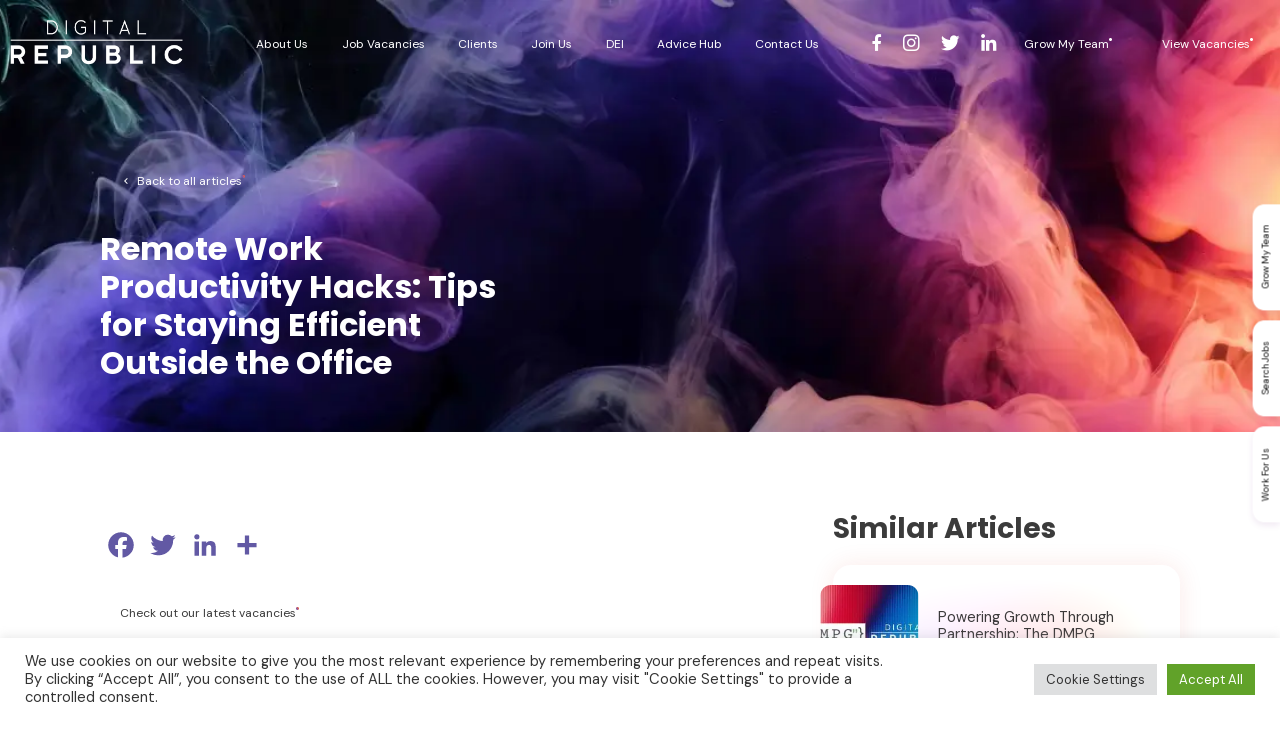

--- FILE ---
content_type: text/html; charset=UTF-8
request_url: https://digitalrepublictalent.com/?resources=remote-work-productivity-hacks-tips-for-staying-efficient-outside-the-office
body_size: 17552
content:
<!doctype html>
<html lang="en-GB">
<head>
	<meta charset="UTF-8">
	<meta name="viewport" content="width=device-width, initial-scale=1">
	<link rel="preconnect" href="https://fonts.googleapis.com">
	<link rel="preconnect" href="https://fonts.gstatic.com" crossorigin>
  	<link rel="preload" href="https://fonts.googleapis.com/css2?family=DM+Sans&family=Poppins:wght@500;600;700&family=Raleway&display=swap" as="style" onload="this.onload=null;this.rel='stylesheet'">
  	<noscript>
  		<link href="https://fonts.googleapis.com/css2?family=DM+Sans&family=Poppins:wght@500;600;700&family=Raleway&display=swap" rel="stylesheet">
  	</noscript>
	<meta name='robots' content='index, follow, max-image-preview:large, max-snippet:-1, max-video-preview:-1' />

	<!-- This site is optimized with the Yoast SEO plugin v23.9 - https://yoast.com/wordpress/plugins/seo/ -->
	<title>Remote Work Productivity Hacks: Tips for Staying Efficient Outside the Office - Digital Republic Recruitment</title>
	<meta name="description" content="As many of us continue to work from home, staying productive outside the familiar office environment is becoming a critical skill. In this infographic, we&#039;ll explore effective productivity hacks and tools to help you maintain efficiency, focus, and work-life balance while working remotely." />
	<link rel="canonical" href="https://digitalrepublictalent.com/?resources=remote-work-productivity-hacks-tips-for-staying-efficient-outside-the-office" />
	<meta property="og:locale" content="en_GB" />
	<meta property="og:type" content="article" />
	<meta property="og:title" content="Remote Work Productivity Hacks: Tips for Staying Efficient Outside the Office - Digital Republic Recruitment" />
	<meta property="og:description" content="As many of us continue to work from home, staying productive outside the familiar office environment is becoming a critical skill. In this infographic, we&#039;ll explore effective productivity hacks and tools to help you maintain efficiency, focus, and work-life balance while working remotely." />
	<meta property="og:url" content="https://digitalrepublictalent.com/?resources=remote-work-productivity-hacks-tips-for-staying-efficient-outside-the-office" />
	<meta property="og:site_name" content="Digital Republic Recruitment" />
	<meta property="article:modified_time" content="2023-11-03T10:38:03+00:00" />
	<meta property="og:image" content="https://digitalrepublictalent.com/wp-content/uploads/2023/11/Remote-Work-Productivity-Hacks.png" />
	<meta property="og:image:width" content="940" />
	<meta property="og:image:height" content="788" />
	<meta property="og:image:type" content="image/png" />
	<meta name="twitter:card" content="summary_large_image" />
	<script type="application/ld+json" class="yoast-schema-graph">{"@context":"https://schema.org","@graph":[{"@type":"WebPage","@id":"https://digitalrepublictalent.com/?resources=remote-work-productivity-hacks-tips-for-staying-efficient-outside-the-office","url":"https://digitalrepublictalent.com/?resources=remote-work-productivity-hacks-tips-for-staying-efficient-outside-the-office","name":"Remote Work Productivity Hacks: Tips for Staying Efficient Outside the Office - Digital Republic Recruitment","isPartOf":{"@id":"https://digitalrepublictalent.com/#website"},"primaryImageOfPage":{"@id":"https://digitalrepublictalent.com/?resources=remote-work-productivity-hacks-tips-for-staying-efficient-outside-the-office#primaryimage"},"image":{"@id":"https://digitalrepublictalent.com/?resources=remote-work-productivity-hacks-tips-for-staying-efficient-outside-the-office#primaryimage"},"thumbnailUrl":"https://ewf72qdb5i9.exactdn.com/wp-content/uploads/2023/11/Remote-Work-Productivity-Hacks.png?strip=all&lossy=1&ssl=1","datePublished":"2023-11-24T08:00:46+00:00","dateModified":"2023-11-03T10:38:03+00:00","description":"As many of us continue to work from home, staying productive outside the familiar office environment is becoming a critical skill. In this infographic, we'll explore effective productivity hacks and tools to help you maintain efficiency, focus, and work-life balance while working remotely.","breadcrumb":{"@id":"https://digitalrepublictalent.com/?resources=remote-work-productivity-hacks-tips-for-staying-efficient-outside-the-office#breadcrumb"},"inLanguage":"en-GB","potentialAction":[{"@type":"ReadAction","target":["https://digitalrepublictalent.com/?resources=remote-work-productivity-hacks-tips-for-staying-efficient-outside-the-office"]}]},{"@type":"ImageObject","inLanguage":"en-GB","@id":"https://digitalrepublictalent.com/?resources=remote-work-productivity-hacks-tips-for-staying-efficient-outside-the-office#primaryimage","url":"https://ewf72qdb5i9.exactdn.com/wp-content/uploads/2023/11/Remote-Work-Productivity-Hacks.png?strip=all&lossy=1&ssl=1","contentUrl":"https://ewf72qdb5i9.exactdn.com/wp-content/uploads/2023/11/Remote-Work-Productivity-Hacks.png?strip=all&lossy=1&ssl=1","width":940,"height":788},{"@type":"BreadcrumbList","@id":"https://digitalrepublictalent.com/?resources=remote-work-productivity-hacks-tips-for-staying-efficient-outside-the-office#breadcrumb","itemListElement":[{"@type":"ListItem","position":1,"name":"Home","item":"https://digitalrepublictalent.com/"},{"@type":"ListItem","position":2,"name":"Remote Work Productivity Hacks: Tips for Staying Efficient Outside the Office"}]},{"@type":"WebSite","@id":"https://digitalrepublictalent.com/#website","url":"https://digitalrepublictalent.com/","name":"Digital Republic Recruitment","description":"Market Leader in Data-Driven Recruitment","publisher":{"@id":"https://digitalrepublictalent.com/#organization"},"potentialAction":[{"@type":"SearchAction","target":{"@type":"EntryPoint","urlTemplate":"https://digitalrepublictalent.com/?s={search_term_string}"},"query-input":{"@type":"PropertyValueSpecification","valueRequired":true,"valueName":"search_term_string"}}],"inLanguage":"en-GB"},{"@type":"Organization","@id":"https://digitalrepublictalent.com/#organization","name":"Digital Republic Talent","url":"https://digitalrepublictalent.com/","logo":{"@type":"ImageObject","inLanguage":"en-GB","@id":"https://digitalrepublictalent.com/#/schema/logo/image/","url":"https://digitalrepublictalent.com/wp-content/uploads/2022/06/logo.svg","contentUrl":"https://digitalrepublictalent.com/wp-content/uploads/2022/06/logo.svg","width":173,"height":51,"caption":"Digital Republic Talent"},"image":{"@id":"https://digitalrepublictalent.com/#/schema/logo/image/"}}]}</script>
	<!-- / Yoast SEO plugin. -->


<link rel='dns-prefetch' href='//static.addtoany.com' />
<link rel='dns-prefetch' href='//cdn.jsdelivr.net' />
<link rel='dns-prefetch' href='//ewf72qdb5i9.exactdn.com' />
<link href='https://fonts.gstatic.com' crossorigin rel='preconnect' />
<link rel='preconnect' href='//ewf72qdb5i9.exactdn.com' />
<link rel="alternate" title="oEmbed (JSON)" type="application/json+oembed" href="https://digitalrepublictalent.com/wp-json/oembed/1.0/embed?url=https%3A%2F%2Fdigitalrepublictalent.com%2F%3Fresources%3Dremote-work-productivity-hacks-tips-for-staying-efficient-outside-the-office" />
<link rel="alternate" title="oEmbed (XML)" type="text/xml+oembed" href="https://digitalrepublictalent.com/wp-json/oembed/1.0/embed?url=https%3A%2F%2Fdigitalrepublictalent.com%2F%3Fresources%3Dremote-work-productivity-hacks-tips-for-staying-efficient-outside-the-office&#038;format=xml" />
<style id='wp-img-auto-sizes-contain-inline-css'>
img:is([sizes=auto i],[sizes^="auto," i]){contain-intrinsic-size:3000px 1500px}
/*# sourceURL=wp-img-auto-sizes-contain-inline-css */
</style>
<style id='wp-emoji-styles-inline-css'>

	img.wp-smiley, img.emoji {
		display: inline !important;
		border: none !important;
		box-shadow: none !important;
		height: 1em !important;
		width: 1em !important;
		margin: 0 0.07em !important;
		vertical-align: -0.1em !important;
		background: none !important;
		padding: 0 !important;
	}
/*# sourceURL=wp-emoji-styles-inline-css */
</style>
<style id='wp-block-library-inline-css'>
:root{--wp-block-synced-color:#7a00df;--wp-block-synced-color--rgb:122,0,223;--wp-bound-block-color:var(--wp-block-synced-color);--wp-editor-canvas-background:#ddd;--wp-admin-theme-color:#007cba;--wp-admin-theme-color--rgb:0,124,186;--wp-admin-theme-color-darker-10:#006ba1;--wp-admin-theme-color-darker-10--rgb:0,107,160.5;--wp-admin-theme-color-darker-20:#005a87;--wp-admin-theme-color-darker-20--rgb:0,90,135;--wp-admin-border-width-focus:2px}@media (min-resolution:192dpi){:root{--wp-admin-border-width-focus:1.5px}}.wp-element-button{cursor:pointer}:root .has-very-light-gray-background-color{background-color:#eee}:root .has-very-dark-gray-background-color{background-color:#313131}:root .has-very-light-gray-color{color:#eee}:root .has-very-dark-gray-color{color:#313131}:root .has-vivid-green-cyan-to-vivid-cyan-blue-gradient-background{background:linear-gradient(135deg,#00d084,#0693e3)}:root .has-purple-crush-gradient-background{background:linear-gradient(135deg,#34e2e4,#4721fb 50%,#ab1dfe)}:root .has-hazy-dawn-gradient-background{background:linear-gradient(135deg,#faaca8,#dad0ec)}:root .has-subdued-olive-gradient-background{background:linear-gradient(135deg,#fafae1,#67a671)}:root .has-atomic-cream-gradient-background{background:linear-gradient(135deg,#fdd79a,#004a59)}:root .has-nightshade-gradient-background{background:linear-gradient(135deg,#330968,#31cdcf)}:root .has-midnight-gradient-background{background:linear-gradient(135deg,#020381,#2874fc)}:root{--wp--preset--font-size--normal:16px;--wp--preset--font-size--huge:42px}.has-regular-font-size{font-size:1em}.has-larger-font-size{font-size:2.625em}.has-normal-font-size{font-size:var(--wp--preset--font-size--normal)}.has-huge-font-size{font-size:var(--wp--preset--font-size--huge)}.has-text-align-center{text-align:center}.has-text-align-left{text-align:left}.has-text-align-right{text-align:right}.has-fit-text{white-space:nowrap!important}#end-resizable-editor-section{display:none}.aligncenter{clear:both}.items-justified-left{justify-content:flex-start}.items-justified-center{justify-content:center}.items-justified-right{justify-content:flex-end}.items-justified-space-between{justify-content:space-between}.screen-reader-text{border:0;clip-path:inset(50%);height:1px;margin:-1px;overflow:hidden;padding:0;position:absolute;width:1px;word-wrap:normal!important}.screen-reader-text:focus{background-color:#ddd;clip-path:none;color:#444;display:block;font-size:1em;height:auto;left:5px;line-height:normal;padding:15px 23px 14px;text-decoration:none;top:5px;width:auto;z-index:100000}html :where(.has-border-color){border-style:solid}html :where([style*=border-top-color]){border-top-style:solid}html :where([style*=border-right-color]){border-right-style:solid}html :where([style*=border-bottom-color]){border-bottom-style:solid}html :where([style*=border-left-color]){border-left-style:solid}html :where([style*=border-width]){border-style:solid}html :where([style*=border-top-width]){border-top-style:solid}html :where([style*=border-right-width]){border-right-style:solid}html :where([style*=border-bottom-width]){border-bottom-style:solid}html :where([style*=border-left-width]){border-left-style:solid}html :where(img[class*=wp-image-]){height:auto;max-width:100%}:where(figure){margin:0 0 1em}html :where(.is-position-sticky){--wp-admin--admin-bar--position-offset:var(--wp-admin--admin-bar--height,0px)}@media screen and (max-width:600px){html :where(.is-position-sticky){--wp-admin--admin-bar--position-offset:0px}}

/*# sourceURL=wp-block-library-inline-css */
</style><style id='global-styles-inline-css'>
:root{--wp--preset--aspect-ratio--square: 1;--wp--preset--aspect-ratio--4-3: 4/3;--wp--preset--aspect-ratio--3-4: 3/4;--wp--preset--aspect-ratio--3-2: 3/2;--wp--preset--aspect-ratio--2-3: 2/3;--wp--preset--aspect-ratio--16-9: 16/9;--wp--preset--aspect-ratio--9-16: 9/16;--wp--preset--color--black: #000000;--wp--preset--color--cyan-bluish-gray: #abb8c3;--wp--preset--color--white: #ffffff;--wp--preset--color--pale-pink: #f78da7;--wp--preset--color--vivid-red: #cf2e2e;--wp--preset--color--luminous-vivid-orange: #ff6900;--wp--preset--color--luminous-vivid-amber: #fcb900;--wp--preset--color--light-green-cyan: #7bdcb5;--wp--preset--color--vivid-green-cyan: #00d084;--wp--preset--color--pale-cyan-blue: #8ed1fc;--wp--preset--color--vivid-cyan-blue: #0693e3;--wp--preset--color--vivid-purple: #9b51e0;--wp--preset--gradient--vivid-cyan-blue-to-vivid-purple: linear-gradient(135deg,rgb(6,147,227) 0%,rgb(155,81,224) 100%);--wp--preset--gradient--light-green-cyan-to-vivid-green-cyan: linear-gradient(135deg,rgb(122,220,180) 0%,rgb(0,208,130) 100%);--wp--preset--gradient--luminous-vivid-amber-to-luminous-vivid-orange: linear-gradient(135deg,rgb(252,185,0) 0%,rgb(255,105,0) 100%);--wp--preset--gradient--luminous-vivid-orange-to-vivid-red: linear-gradient(135deg,rgb(255,105,0) 0%,rgb(207,46,46) 100%);--wp--preset--gradient--very-light-gray-to-cyan-bluish-gray: linear-gradient(135deg,rgb(238,238,238) 0%,rgb(169,184,195) 100%);--wp--preset--gradient--cool-to-warm-spectrum: linear-gradient(135deg,rgb(74,234,220) 0%,rgb(151,120,209) 20%,rgb(207,42,186) 40%,rgb(238,44,130) 60%,rgb(251,105,98) 80%,rgb(254,248,76) 100%);--wp--preset--gradient--blush-light-purple: linear-gradient(135deg,rgb(255,206,236) 0%,rgb(152,150,240) 100%);--wp--preset--gradient--blush-bordeaux: linear-gradient(135deg,rgb(254,205,165) 0%,rgb(254,45,45) 50%,rgb(107,0,62) 100%);--wp--preset--gradient--luminous-dusk: linear-gradient(135deg,rgb(255,203,112) 0%,rgb(199,81,192) 50%,rgb(65,88,208) 100%);--wp--preset--gradient--pale-ocean: linear-gradient(135deg,rgb(255,245,203) 0%,rgb(182,227,212) 50%,rgb(51,167,181) 100%);--wp--preset--gradient--electric-grass: linear-gradient(135deg,rgb(202,248,128) 0%,rgb(113,206,126) 100%);--wp--preset--gradient--midnight: linear-gradient(135deg,rgb(2,3,129) 0%,rgb(40,116,252) 100%);--wp--preset--font-size--small: 13px;--wp--preset--font-size--medium: 20px;--wp--preset--font-size--large: 36px;--wp--preset--font-size--x-large: 42px;--wp--preset--spacing--20: 0.44rem;--wp--preset--spacing--30: 0.67rem;--wp--preset--spacing--40: 1rem;--wp--preset--spacing--50: 1.5rem;--wp--preset--spacing--60: 2.25rem;--wp--preset--spacing--70: 3.38rem;--wp--preset--spacing--80: 5.06rem;--wp--preset--shadow--natural: 6px 6px 9px rgba(0, 0, 0, 0.2);--wp--preset--shadow--deep: 12px 12px 50px rgba(0, 0, 0, 0.4);--wp--preset--shadow--sharp: 6px 6px 0px rgba(0, 0, 0, 0.2);--wp--preset--shadow--outlined: 6px 6px 0px -3px rgb(255, 255, 255), 6px 6px rgb(0, 0, 0);--wp--preset--shadow--crisp: 6px 6px 0px rgb(0, 0, 0);}:where(.is-layout-flex){gap: 0.5em;}:where(.is-layout-grid){gap: 0.5em;}body .is-layout-flex{display: flex;}.is-layout-flex{flex-wrap: wrap;align-items: center;}.is-layout-flex > :is(*, div){margin: 0;}body .is-layout-grid{display: grid;}.is-layout-grid > :is(*, div){margin: 0;}:where(.wp-block-columns.is-layout-flex){gap: 2em;}:where(.wp-block-columns.is-layout-grid){gap: 2em;}:where(.wp-block-post-template.is-layout-flex){gap: 1.25em;}:where(.wp-block-post-template.is-layout-grid){gap: 1.25em;}.has-black-color{color: var(--wp--preset--color--black) !important;}.has-cyan-bluish-gray-color{color: var(--wp--preset--color--cyan-bluish-gray) !important;}.has-white-color{color: var(--wp--preset--color--white) !important;}.has-pale-pink-color{color: var(--wp--preset--color--pale-pink) !important;}.has-vivid-red-color{color: var(--wp--preset--color--vivid-red) !important;}.has-luminous-vivid-orange-color{color: var(--wp--preset--color--luminous-vivid-orange) !important;}.has-luminous-vivid-amber-color{color: var(--wp--preset--color--luminous-vivid-amber) !important;}.has-light-green-cyan-color{color: var(--wp--preset--color--light-green-cyan) !important;}.has-vivid-green-cyan-color{color: var(--wp--preset--color--vivid-green-cyan) !important;}.has-pale-cyan-blue-color{color: var(--wp--preset--color--pale-cyan-blue) !important;}.has-vivid-cyan-blue-color{color: var(--wp--preset--color--vivid-cyan-blue) !important;}.has-vivid-purple-color{color: var(--wp--preset--color--vivid-purple) !important;}.has-black-background-color{background-color: var(--wp--preset--color--black) !important;}.has-cyan-bluish-gray-background-color{background-color: var(--wp--preset--color--cyan-bluish-gray) !important;}.has-white-background-color{background-color: var(--wp--preset--color--white) !important;}.has-pale-pink-background-color{background-color: var(--wp--preset--color--pale-pink) !important;}.has-vivid-red-background-color{background-color: var(--wp--preset--color--vivid-red) !important;}.has-luminous-vivid-orange-background-color{background-color: var(--wp--preset--color--luminous-vivid-orange) !important;}.has-luminous-vivid-amber-background-color{background-color: var(--wp--preset--color--luminous-vivid-amber) !important;}.has-light-green-cyan-background-color{background-color: var(--wp--preset--color--light-green-cyan) !important;}.has-vivid-green-cyan-background-color{background-color: var(--wp--preset--color--vivid-green-cyan) !important;}.has-pale-cyan-blue-background-color{background-color: var(--wp--preset--color--pale-cyan-blue) !important;}.has-vivid-cyan-blue-background-color{background-color: var(--wp--preset--color--vivid-cyan-blue) !important;}.has-vivid-purple-background-color{background-color: var(--wp--preset--color--vivid-purple) !important;}.has-black-border-color{border-color: var(--wp--preset--color--black) !important;}.has-cyan-bluish-gray-border-color{border-color: var(--wp--preset--color--cyan-bluish-gray) !important;}.has-white-border-color{border-color: var(--wp--preset--color--white) !important;}.has-pale-pink-border-color{border-color: var(--wp--preset--color--pale-pink) !important;}.has-vivid-red-border-color{border-color: var(--wp--preset--color--vivid-red) !important;}.has-luminous-vivid-orange-border-color{border-color: var(--wp--preset--color--luminous-vivid-orange) !important;}.has-luminous-vivid-amber-border-color{border-color: var(--wp--preset--color--luminous-vivid-amber) !important;}.has-light-green-cyan-border-color{border-color: var(--wp--preset--color--light-green-cyan) !important;}.has-vivid-green-cyan-border-color{border-color: var(--wp--preset--color--vivid-green-cyan) !important;}.has-pale-cyan-blue-border-color{border-color: var(--wp--preset--color--pale-cyan-blue) !important;}.has-vivid-cyan-blue-border-color{border-color: var(--wp--preset--color--vivid-cyan-blue) !important;}.has-vivid-purple-border-color{border-color: var(--wp--preset--color--vivid-purple) !important;}.has-vivid-cyan-blue-to-vivid-purple-gradient-background{background: var(--wp--preset--gradient--vivid-cyan-blue-to-vivid-purple) !important;}.has-light-green-cyan-to-vivid-green-cyan-gradient-background{background: var(--wp--preset--gradient--light-green-cyan-to-vivid-green-cyan) !important;}.has-luminous-vivid-amber-to-luminous-vivid-orange-gradient-background{background: var(--wp--preset--gradient--luminous-vivid-amber-to-luminous-vivid-orange) !important;}.has-luminous-vivid-orange-to-vivid-red-gradient-background{background: var(--wp--preset--gradient--luminous-vivid-orange-to-vivid-red) !important;}.has-very-light-gray-to-cyan-bluish-gray-gradient-background{background: var(--wp--preset--gradient--very-light-gray-to-cyan-bluish-gray) !important;}.has-cool-to-warm-spectrum-gradient-background{background: var(--wp--preset--gradient--cool-to-warm-spectrum) !important;}.has-blush-light-purple-gradient-background{background: var(--wp--preset--gradient--blush-light-purple) !important;}.has-blush-bordeaux-gradient-background{background: var(--wp--preset--gradient--blush-bordeaux) !important;}.has-luminous-dusk-gradient-background{background: var(--wp--preset--gradient--luminous-dusk) !important;}.has-pale-ocean-gradient-background{background: var(--wp--preset--gradient--pale-ocean) !important;}.has-electric-grass-gradient-background{background: var(--wp--preset--gradient--electric-grass) !important;}.has-midnight-gradient-background{background: var(--wp--preset--gradient--midnight) !important;}.has-small-font-size{font-size: var(--wp--preset--font-size--small) !important;}.has-medium-font-size{font-size: var(--wp--preset--font-size--medium) !important;}.has-large-font-size{font-size: var(--wp--preset--font-size--large) !important;}.has-x-large-font-size{font-size: var(--wp--preset--font-size--x-large) !important;}
/*# sourceURL=global-styles-inline-css */
</style>

<style id='classic-theme-styles-inline-css'>
/*! This file is auto-generated */
.wp-block-button__link{color:#fff;background-color:#32373c;border-radius:9999px;box-shadow:none;text-decoration:none;padding:calc(.667em + 2px) calc(1.333em + 2px);font-size:1.125em}.wp-block-file__button{background:#32373c;color:#fff;text-decoration:none}
/*# sourceURL=/wp-includes/css/classic-themes.min.css */
</style>
<link rel='stylesheet' id='mpp_gutenberg-css' href='https://digitalrepublictalent.com/wp-content/plugins/metronet-profile-picture/dist/blocks.style.build.css?ver=2.6.3' media='all' />
<link rel='stylesheet' id='cookie-law-info-css' href='https://digitalrepublictalent.com/wp-content/plugins/cookie-law-info/legacy/public/css/cookie-law-info-public.css?ver=3.2.7' media='all' />
<link rel='stylesheet' id='cookie-law-info-gdpr-css' href='https://digitalrepublictalent.com/wp-content/plugins/cookie-law-info/legacy/public/css/cookie-law-info-gdpr.css?ver=3.2.7' media='all' />
<link rel='stylesheet' id='matador-basic-style-css' href='https://digitalrepublictalent.com/wp-content/plugins/matador-jobs-pro/assets/css/matador-basic.css?ver=1769710814' media='all' />
<link rel='stylesheet' id='digital-republic-style-css' href='https://digitalrepublictalent.com/wp-content/themes/digital-republic/style.css?ver=1.0.0' media='all' />
<link rel='stylesheet' id='fancybox-style-css' href='https://cdn.jsdelivr.net/gh/fancyapps/fancybox@3.5.7/dist/jquery.fancybox.min.css?ver=1.0.0' media='all' />
<link rel='stylesheet' id='main-style-css' href='https://digitalrepublictalent.com/wp-content/themes/digital-republic/css/style.css?ver=1.0.0' media='all' />
<link rel='stylesheet' id='addtoany-css' href='https://digitalrepublictalent.com/wp-content/plugins/add-to-any/addtoany.min.css?ver=1.16' media='all' />
<script src="https://digitalrepublictalent.com/wp-includes/js/jquery/jquery.min.js?ver=3.7.1" id="jquery-core-js"></script>
<script src="https://digitalrepublictalent.com/wp-includes/js/jquery/jquery-migrate.min.js?ver=3.4.1" id="jquery-migrate-js"></script>
<script id="addtoany-core-js-before">
window.a2a_config=window.a2a_config||{};a2a_config.callbacks=[];a2a_config.overlays=[];a2a_config.templates={};a2a_localize = {
	Share: "Share",
	Save: "Save",
	Subscribe: "Subscribe",
	Email: "Email",
	Bookmark: "Bookmark",
	ShowAll: "Show All",
	ShowLess: "Show less",
	FindServices: "Find service(s)",
	FindAnyServiceToAddTo: "Instantly find any service to add to",
	PoweredBy: "Powered by",
	ShareViaEmail: "Share via email",
	SubscribeViaEmail: "Subscribe via email",
	BookmarkInYourBrowser: "Bookmark in your browser",
	BookmarkInstructions: "Press Ctrl+D or \u2318+D to bookmark this page",
	AddToYourFavorites: "Add to your favourites",
	SendFromWebOrProgram: "Send from any email address or email program",
	EmailProgram: "Email program",
	More: "More&#8230;",
	ThanksForSharing: "Thanks for sharing!",
	ThanksForFollowing: "Thanks for following!"
};

a2a_config.icon_color="transparent,#6259a4";

//# sourceURL=addtoany-core-js-before
</script>
<script defer src="https://static.addtoany.com/menu/page.js" id="addtoany-core-js"></script>
<script defer src="https://digitalrepublictalent.com/wp-content/plugins/add-to-any/addtoany.min.js?ver=1.1" id="addtoany-jquery-js"></script>
<script id="cookie-law-info-js-extra">
var Cli_Data = {"nn_cookie_ids":[],"cookielist":[],"non_necessary_cookies":[],"ccpaEnabled":"","ccpaRegionBased":"","ccpaBarEnabled":"","strictlyEnabled":["necessary","obligatoire"],"ccpaType":"gdpr","js_blocking":"1","custom_integration":"","triggerDomRefresh":"","secure_cookies":""};
var cli_cookiebar_settings = {"animate_speed_hide":"500","animate_speed_show":"500","background":"#FFF","border":"#b1a6a6c2","border_on":"","button_1_button_colour":"#61a229","button_1_button_hover":"#4e8221","button_1_link_colour":"#fff","button_1_as_button":"1","button_1_new_win":"","button_2_button_colour":"#333","button_2_button_hover":"#292929","button_2_link_colour":"#444","button_2_as_button":"","button_2_hidebar":"","button_3_button_colour":"#dedfe0","button_3_button_hover":"#b2b2b3","button_3_link_colour":"#333333","button_3_as_button":"1","button_3_new_win":"","button_4_button_colour":"#dedfe0","button_4_button_hover":"#b2b2b3","button_4_link_colour":"#333333","button_4_as_button":"1","button_7_button_colour":"#61a229","button_7_button_hover":"#4e8221","button_7_link_colour":"#fff","button_7_as_button":"1","button_7_new_win":"","font_family":"inherit","header_fix":"","notify_animate_hide":"1","notify_animate_show":"","notify_div_id":"#cookie-law-info-bar","notify_position_horizontal":"right","notify_position_vertical":"bottom","scroll_close":"","scroll_close_reload":"","accept_close_reload":"","reject_close_reload":"","showagain_tab":"","showagain_background":"#fff","showagain_border":"#000","showagain_div_id":"#cookie-law-info-again","showagain_x_position":"100px","text":"#333333","show_once_yn":"","show_once":"10000","logging_on":"","as_popup":"","popup_overlay":"1","bar_heading_text":"","cookie_bar_as":"banner","popup_showagain_position":"bottom-right","widget_position":"left"};
var log_object = {"ajax_url":"https://digitalrepublictalent.com/wp-admin/admin-ajax.php"};
//# sourceURL=cookie-law-info-js-extra
</script>
<script src="https://digitalrepublictalent.com/wp-content/plugins/cookie-law-info/legacy/public/js/cookie-law-info-public.js?ver=3.2.7" id="cookie-law-info-js"></script>
<script src="https://cdn.jsdelivr.net/npm/jquery@3.5.1/dist/jquery.min.js?ver=1.0.0" id="jquery-script-js"></script>
<script src="https://digitalrepublictalent.com/wp-content/themes/digital-republic/js/libs.js?ver=1.0.0" id="libs-js"></script>
<script src="https://cdn.jsdelivr.net/gh/fancyapps/fancybox@3.5.7/dist/jquery.fancybox.min.js?ver=1.0.0" id="fancybox-script-js"></script>
<script src="https://digitalrepublictalent.com/wp-content/themes/digital-republic/js/modules/functions.js?ver=1.0.0" id="functions-script-js"></script>
<script src="https://digitalrepublictalent.com/wp-content/themes/digital-republic/js/modules/tabs.js?ver=1.0.0" id="tabs-script-js"></script>
<script src="https://digitalrepublictalent.com/wp-content/themes/digital-republic/js/modules/modal.js?ver=1.0.0" id="modal-script-js"></script>
<script id="ajax_scripts-js-extra">
var ajax_params = {"ajax_url":"https://digitalrepublictalent.com/wp-admin/admin-ajax.php","ajax_nonce":"0e07663efd"};
//# sourceURL=ajax_scripts-js-extra
</script>
<script src="https://digitalrepublictalent.com/wp-content/themes/digital-republic/js/ajax.js?ver=6.9" id="ajax_scripts-js"></script>
<link rel="https://api.w.org/" href="https://digitalrepublictalent.com/wp-json/" /><link rel="alternate" title="JSON" type="application/json" href="https://digitalrepublictalent.com/wp-json/wp/v2/resources/42330" /><noscript><style>.lazyload[data-src]{display:none !important;}</style></noscript><style>.lazyload{background-image:none !important;}.lazyload:before{background-image:none !important;}</style><link rel="icon" href="https://ewf72qdb5i9.exactdn.com/wp-content/uploads/2022/06/favicon.png?strip=all&#038;lossy=1&#038;resize=32%2C32&#038;ssl=1" sizes="32x32" />
<link rel="icon" href="https://ewf72qdb5i9.exactdn.com/wp-content/uploads/2022/06/favicon.png?strip=all&#038;lossy=1&#038;resize=32%2C32&#038;ssl=1" sizes="192x192" />
<link rel="apple-touch-icon" href="https://ewf72qdb5i9.exactdn.com/wp-content/uploads/2022/06/favicon.png?strip=all&#038;lossy=1&#038;resize=32%2C32&#038;ssl=1" />
<meta name="msapplication-TileImage" content="https://ewf72qdb5i9.exactdn.com/wp-content/uploads/2022/06/favicon.png?strip=all&#038;lossy=1&#038;resize=32%2C32&#038;ssl=1" />
	
	<!-- Google Tag Manager -->
<script>(function(w,d,s,l,i){w[l]=w[l]||[];w[l].push({'gtm.start':
new Date().getTime(),event:'gtm.js'});var f=d.getElementsByTagName(s)[0],
j=d.createElement(s),dl=l!='dataLayer'?'&l='+l:'';j.async=true;j.src=
'https://www.googletagmanager.com/gtm.js?id='+i+dl;f.parentNode.insertBefore(j,f);
})(window,document,'script','dataLayer','GTM-5R8S4HH');</script>
<!-- End Google Tag Manager -->
	
	<!-- Force24 Tracking -->
<script>
    (function (f, o, r, c, e, _2, _4) {
        f.Force24Object = e, f[e] = f[e] || function () {
            f[e].q = f[e].q || [], f[e].q.push(arguments)
        }, f[e].l = 1 * new Date, _2 = o.createElement(r),
        _4 = o.getElementsByTagName(r)[0], _2.async = !0, _2.src = c, _4.parentNode.insertBefore(_2, _4)
    })(window, document, "script", "https://static.websites.data-crypt.com/scripts/activity/v3/inject-v3.min.js", "f24");

    f24('config', 'set_tracking_id', '5aff62fb-ea75-486c-9337-ffce0fca92dc');
    f24('config', 'set_client_id', '09e3aa25-9a1e-421c-8f90-72252d4d7f31');
</script>
<!-- End Force24 Tracking -->
	
	
	<!-- Global site tag (gtag.js) - Google Analytics -->
<script async src="https://www.googletagmanager.com/gtag/js?id=UA-65983210-1"></script>
<script>
  window.dataLayer = window.dataLayer || [];
  function gtag(){dataLayer.push(arguments);}
  gtag('js', new Date());

  gtag('config', 'UA-65983210-1');
</script>
<link rel='stylesheet' id='contact-form-7-css' href='https://digitalrepublictalent.com/wp-content/plugins/contact-form-7/includes/css/styles.css?ver=6.0' media='all' />
<link rel='stylesheet' id='cookie-law-info-table-css' href='https://digitalrepublictalent.com/wp-content/plugins/cookie-law-info/legacy/public/css/cookie-law-info-table.css?ver=3.2.7' media='all' />
</head>
<body class="wp-singular resources-template-default single single-resources postid-42330 wp-theme-digital-republic">
	<!-- Google Tag Manager (noscript) -->
<noscript><iframe src="https://www.googletagmanager.com/ns.html?id=GTM-5R8S4HH"
height="0" width="0" style="display:none;visibility:hidden"></iframe></noscript>
<!-- End Google Tag Manager (noscript) -->
<div class="wrapper">
		<header class="header">
		<div class="header__container container">
			<div class="header__wrap">
									<a href="https://digitalrepublictalent.com/" class="header__logo" data-aos="fade" data-aos-duration="1000" data-aos-delay=100>
						<img src="[data-uri]" alt="logo" data-src="https://ewf72qdb5i9.exactdn.com/wp-content/uploads/2022/06/logo.svg" decoding="async" class="lazyload"><noscript><img src="https://ewf72qdb5i9.exactdn.com/wp-content/uploads/2022/06/logo.svg" alt="logo" data-eio="l"></noscript>
					</a>
								<div class="header__menu menu " data-aos="fade-down" data-aos-duration="1000" data-aos-delay=100>
					<nav class="menu__body" data-menu>
						<ul id="menu-header" class="menu-header"><li id="menu-item-31" class="menu-item menu-item-type-post_type menu-item-object-page menu-item-31"><a href="https://digitalrepublictalent.com/about-us/">About Us</a></li>
<li id="menu-item-34" class="menu-item menu-item-type-post_type menu-item-object-page menu-item-34"><a href="https://digitalrepublictalent.com/jobs/">Job Vacancies</a></li>
<li id="menu-item-32" class="menu-item menu-item-type-post_type menu-item-object-page menu-item-32"><a href="https://digitalrepublictalent.com/clients/">Clients</a></li>
<li id="menu-item-21813" class="menu-item menu-item-type-post_type menu-item-object-page menu-item-21813"><a href="https://digitalrepublictalent.com/join-us/">Join Us</a></li>
<li id="menu-item-41137" class="menu-item menu-item-type-post_type menu-item-object-page menu-item-41137"><a href="https://digitalrepublictalent.com/diversity-inclusion/">DEI</a></li>
<li id="menu-item-41216" class="menu-item menu-item-type-post_type menu-item-object-page menu-item-41216"><a href="https://digitalrepublictalent.com/advice-hub/">Advice Hub</a></li>
<li id="menu-item-33" class="menu-item menu-item-type-post_type menu-item-object-page menu-item-33"><a href="https://digitalrepublictalent.com/contact/">Contact Us</a></li>
</ul><!-- This menu is cached by Docket Cache -->
													<ul class="soc">
																<li><a href="https://www.facebook.com/TheRepublic1" target="_blank" class="icon-facebook"></a></li>
																<li><a href="https://www.instagram.com/digitalrepublictalent" target="_blank" class="icon-instagram"></a></li>
																<li><a href="https://twitter.com/DRepublicUK" target="_blank" class="icon-twitter"></a></li>
																<li><a href="https://www.linkedin.com/company/digital-republic-recruitment" target="_blank" class="icon-linkedin"></a></li>
															</ul>
												<div class="menu__btn-box">
															<a href="/clients/" target="" class="btn btn--outline-white">Grow My Team</a>
																						<a href="/jobs/" target="" class="btn btn--outline-white">View Vacancies</a>
													</div>
					</nav>
											<button class="menu__btn" data-burger aria-label="open menu" title="menu">
							<span aria-hidden></span>
						</button>
									</div>
			</div>
		</div>
	</header>

	<main>
	<section class="hero hero--sm">
							<img src="[data-uri]" alt="hero__bg" class="hero__bg lazyload" loading="lazy" data-src="https://ewf72qdb5i9.exactdn.com/wp-content/uploads/2022/06/hero-bg-3.jpg?strip=all&lossy=1&ssl=1" decoding="async" width="1920" height="569" data-eio-rwidth="1920" data-eio-rheight="569"><noscript><img src="https://ewf72qdb5i9.exactdn.com/wp-content/uploads/2022/06/hero-bg-3.jpg?strip=all&lossy=1&ssl=1" alt="hero__bg" class="hero__bg" loading="lazy" data-eio="l"></noscript>
				<div class="hero__container container">
			<div class="hero__wrap">
				<div class="row">
					<div class="col-sm-8 mb-4">
						<div class="hero__text">
															<a href="https://digitalrepublictalent.com/?page_id=10" class="btn">
									<span class="icon-arrow-left">Back to all articles</span>
								</a>
														<h1 class="hero__title h2" data-aos="fade-right">Remote Work Productivity Hacks: Tips for Staying Efficient Outside the Office</h1>
						</div>
					</div>
				</div>
			</div>
		</div>
	</section>
	<section class="section">
		<div class="section__container container">
			<div class="section__wrap">
				<div class="row justify-content-between">
					<div class="col-md-7">
						<div class="text-block mb-3">
															<div class="addtoany_share_save_container addtoany_content addtoany_content_top"><div class="a2a_kit a2a_kit_size_34 addtoany_list" data-a2a-url="https://digitalrepublictalent.com/?resources=remote-work-productivity-hacks-tips-for-staying-efficient-outside-the-office" data-a2a-title="Remote Work Productivity Hacks: Tips for Staying Efficient Outside the Office"><a class="a2a_button_facebook" href="https://www.addtoany.com/add_to/facebook?linkurl=https%3A%2F%2Fdigitalrepublictalent.com%2F%3Fresources%3Dremote-work-productivity-hacks-tips-for-staying-efficient-outside-the-office&amp;linkname=Remote%20Work%20Productivity%20Hacks%3A%20Tips%20for%20Staying%20Efficient%20Outside%20the%20Office" title="Facebook" rel="nofollow noopener" target="_blank"></a><a class="a2a_button_twitter" href="https://www.addtoany.com/add_to/twitter?linkurl=https%3A%2F%2Fdigitalrepublictalent.com%2F%3Fresources%3Dremote-work-productivity-hacks-tips-for-staying-efficient-outside-the-office&amp;linkname=Remote%20Work%20Productivity%20Hacks%3A%20Tips%20for%20Staying%20Efficient%20Outside%20the%20Office" title="Twitter" rel="nofollow noopener" target="_blank"></a><a class="a2a_button_linkedin" href="https://www.addtoany.com/add_to/linkedin?linkurl=https%3A%2F%2Fdigitalrepublictalent.com%2F%3Fresources%3Dremote-work-productivity-hacks-tips-for-staying-efficient-outside-the-office&amp;linkname=Remote%20Work%20Productivity%20Hacks%3A%20Tips%20for%20Staying%20Efficient%20Outside%20the%20Office" title="LinkedIn" rel="nofollow noopener" target="_blank"></a><a class="a2a_dd addtoany_share_save addtoany_share" href="https://www.addtoany.com/share"></a></div></div>													</div>
						<div class="footer-middle__btn-box">
							<a href="/jobs/" class="btn">Check out our latest vacancies</a>
							<a href="/clients/" class="btn btn--gradient-2">Need to Grow your team?</a>
						</div>
					</div>
						<div class="col-md-4">
		<div class="app-aside">
			<h3 class="app-aside__title">Similar Articles</h3>
			<ul class="app-aside__list">
									<li>
						<article class="article-preview">
							<div class="article-preview__row">
								<a href="https://digitalrepublictalent.com/news-and-insights/powering-growth-through-partnership-the-dmpg-success-story/" class="article-preview__img">
																			<img width="1820" height="1024" src="[data-uri]" class="attachment-post-thumbnail size-post-thumbnail wp-post-image lazyload" alt="" decoding="async"   data-src="https://ewf72qdb5i9.exactdn.com/wp-content/uploads/2025/10/DMPG.jpg?strip=all&lossy=1&ssl=1" data-srcset="https://ewf72qdb5i9.exactdn.com/wp-content/uploads/2025/10/DMPG.jpg?strip=all&amp;lossy=1&amp;ssl=1 1820w, https://ewf72qdb5i9.exactdn.com/wp-content/uploads/2025/10/DMPG-300x169.jpg?strip=all&amp;lossy=1&amp;ssl=1 300w, https://ewf72qdb5i9.exactdn.com/wp-content/uploads/2025/10/DMPG-1024x576.jpg?strip=all&amp;lossy=1&amp;ssl=1 1024w, https://ewf72qdb5i9.exactdn.com/wp-content/uploads/2025/10/DMPG-768x432.jpg?strip=all&amp;lossy=1&amp;ssl=1 768w, https://ewf72qdb5i9.exactdn.com/wp-content/uploads/2025/10/DMPG-1536x864.jpg?strip=all&amp;lossy=1&amp;ssl=1 1536w, https://ewf72qdb5i9.exactdn.com/wp-content/uploads/2025/10/DMPG.jpg?strip=all&amp;lossy=1&amp;w=128&amp;ssl=1 128w, https://ewf72qdb5i9.exactdn.com/wp-content/uploads/2025/10/DMPG.jpg?strip=all&amp;lossy=1&amp;w=384&amp;ssl=1 384w, https://ewf72qdb5i9.exactdn.com/wp-content/uploads/2025/10/DMPG.jpg?strip=all&amp;lossy=1&amp;w=512&amp;ssl=1 512w, https://ewf72qdb5i9.exactdn.com/wp-content/uploads/2025/10/DMPG.jpg?strip=all&amp;lossy=1&amp;w=640&amp;ssl=1 640w, https://ewf72qdb5i9.exactdn.com/wp-content/uploads/2025/10/DMPG.jpg?strip=all&amp;lossy=1&amp;w=1280&amp;ssl=1 1280w" data-sizes="auto" data-eio-rwidth="1820" data-eio-rheight="1024" /><noscript><img width="1820" height="1024" src="https://ewf72qdb5i9.exactdn.com/wp-content/uploads/2025/10/DMPG.jpg?strip=all&lossy=1&ssl=1" class="attachment-post-thumbnail size-post-thumbnail wp-post-image" alt="" decoding="async" srcset="https://ewf72qdb5i9.exactdn.com/wp-content/uploads/2025/10/DMPG.jpg?strip=all&amp;lossy=1&amp;ssl=1 1820w, https://ewf72qdb5i9.exactdn.com/wp-content/uploads/2025/10/DMPG-300x169.jpg?strip=all&amp;lossy=1&amp;ssl=1 300w, https://ewf72qdb5i9.exactdn.com/wp-content/uploads/2025/10/DMPG-1024x576.jpg?strip=all&amp;lossy=1&amp;ssl=1 1024w, https://ewf72qdb5i9.exactdn.com/wp-content/uploads/2025/10/DMPG-768x432.jpg?strip=all&amp;lossy=1&amp;ssl=1 768w, https://ewf72qdb5i9.exactdn.com/wp-content/uploads/2025/10/DMPG-1536x864.jpg?strip=all&amp;lossy=1&amp;ssl=1 1536w, https://ewf72qdb5i9.exactdn.com/wp-content/uploads/2025/10/DMPG.jpg?strip=all&amp;lossy=1&amp;w=128&amp;ssl=1 128w, https://ewf72qdb5i9.exactdn.com/wp-content/uploads/2025/10/DMPG.jpg?strip=all&amp;lossy=1&amp;w=384&amp;ssl=1 384w, https://ewf72qdb5i9.exactdn.com/wp-content/uploads/2025/10/DMPG.jpg?strip=all&amp;lossy=1&amp;w=512&amp;ssl=1 512w, https://ewf72qdb5i9.exactdn.com/wp-content/uploads/2025/10/DMPG.jpg?strip=all&amp;lossy=1&amp;w=640&amp;ssl=1 640w, https://ewf72qdb5i9.exactdn.com/wp-content/uploads/2025/10/DMPG.jpg?strip=all&amp;lossy=1&amp;w=1280&amp;ssl=1 1280w" sizes="(max-width: 1820px) 100vw, 1820px" data-eio="l" /></noscript>																	</a>
								<h3 class="article-preview__title"><a href="https://digitalrepublictalent.com/news-and-insights/powering-growth-through-partnership-the-dmpg-success-story/">Powering Growth Through Partnership: The DMPG Success Story</a></h3>
							</div>
						</article>
					</li>
									<li>
						<article class="article-preview">
							<div class="article-preview__row">
								<a href="https://digitalrepublictalent.com/news-and-insights/from-attrition-to-growth-what-science-reveals-about-retaining-talent/" class="article-preview__img">
																			<img width="2560" height="1709" src="[data-uri]" class="attachment-post-thumbnail size-post-thumbnail wp-post-image lazyload" alt="" decoding="async"   data-src="https://ewf72qdb5i9.exactdn.com/wp-content/uploads/2022/06/Digital-Republic-Talent-784-scaled.jpg?strip=all&lossy=1&ssl=1" data-srcset="https://ewf72qdb5i9.exactdn.com/wp-content/uploads/2022/06/Digital-Republic-Talent-784-scaled.jpg?strip=all&amp;lossy=1&amp;ssl=1 2560w, https://ewf72qdb5i9.exactdn.com/wp-content/uploads/2022/06/Digital-Republic-Talent-784-300x200.jpg?strip=all&amp;lossy=1&amp;ssl=1 300w, https://ewf72qdb5i9.exactdn.com/wp-content/uploads/2022/06/Digital-Republic-Talent-784-1024x684.jpg?strip=all&amp;lossy=1&amp;ssl=1 1024w, https://ewf72qdb5i9.exactdn.com/wp-content/uploads/2022/06/Digital-Republic-Talent-784-768x513.jpg?strip=all&amp;lossy=1&amp;ssl=1 768w, https://ewf72qdb5i9.exactdn.com/wp-content/uploads/2022/06/Digital-Republic-Talent-784-1536x1026.jpg?strip=all&amp;lossy=1&amp;ssl=1 1536w, https://ewf72qdb5i9.exactdn.com/wp-content/uploads/2022/06/Digital-Republic-Talent-784-2048x1367.jpg?strip=all&amp;lossy=1&amp;ssl=1 2048w, https://ewf72qdb5i9.exactdn.com/wp-content/uploads/2022/06/Digital-Republic-Talent-784-scaled.jpg?strip=all&amp;lossy=1&amp;w=128&amp;ssl=1 128w, https://ewf72qdb5i9.exactdn.com/wp-content/uploads/2022/06/Digital-Republic-Talent-784-scaled.jpg?strip=all&amp;lossy=1&amp;w=384&amp;ssl=1 384w, https://ewf72qdb5i9.exactdn.com/wp-content/uploads/2022/06/Digital-Republic-Talent-784-scaled.jpg?strip=all&amp;lossy=1&amp;w=512&amp;ssl=1 512w, https://ewf72qdb5i9.exactdn.com/wp-content/uploads/2022/06/Digital-Republic-Talent-784-scaled.jpg?strip=all&amp;lossy=1&amp;w=640&amp;ssl=1 640w, https://ewf72qdb5i9.exactdn.com/wp-content/uploads/2022/06/Digital-Republic-Talent-784-scaled.jpg?strip=all&amp;lossy=1&amp;w=1280&amp;ssl=1 1280w, https://ewf72qdb5i9.exactdn.com/wp-content/uploads/2022/06/Digital-Republic-Talent-784-scaled.jpg?strip=all&amp;lossy=1&amp;w=1920&amp;ssl=1 1920w" data-sizes="auto" data-eio-rwidth="2560" data-eio-rheight="1709" /><noscript><img width="2560" height="1709" src="https://ewf72qdb5i9.exactdn.com/wp-content/uploads/2022/06/Digital-Republic-Talent-784-scaled.jpg?strip=all&lossy=1&ssl=1" class="attachment-post-thumbnail size-post-thumbnail wp-post-image" alt="" decoding="async" srcset="https://ewf72qdb5i9.exactdn.com/wp-content/uploads/2022/06/Digital-Republic-Talent-784-scaled.jpg?strip=all&amp;lossy=1&amp;ssl=1 2560w, https://ewf72qdb5i9.exactdn.com/wp-content/uploads/2022/06/Digital-Republic-Talent-784-300x200.jpg?strip=all&amp;lossy=1&amp;ssl=1 300w, https://ewf72qdb5i9.exactdn.com/wp-content/uploads/2022/06/Digital-Republic-Talent-784-1024x684.jpg?strip=all&amp;lossy=1&amp;ssl=1 1024w, https://ewf72qdb5i9.exactdn.com/wp-content/uploads/2022/06/Digital-Republic-Talent-784-768x513.jpg?strip=all&amp;lossy=1&amp;ssl=1 768w, https://ewf72qdb5i9.exactdn.com/wp-content/uploads/2022/06/Digital-Republic-Talent-784-1536x1026.jpg?strip=all&amp;lossy=1&amp;ssl=1 1536w, https://ewf72qdb5i9.exactdn.com/wp-content/uploads/2022/06/Digital-Republic-Talent-784-2048x1367.jpg?strip=all&amp;lossy=1&amp;ssl=1 2048w, https://ewf72qdb5i9.exactdn.com/wp-content/uploads/2022/06/Digital-Republic-Talent-784-scaled.jpg?strip=all&amp;lossy=1&amp;w=128&amp;ssl=1 128w, https://ewf72qdb5i9.exactdn.com/wp-content/uploads/2022/06/Digital-Republic-Talent-784-scaled.jpg?strip=all&amp;lossy=1&amp;w=384&amp;ssl=1 384w, https://ewf72qdb5i9.exactdn.com/wp-content/uploads/2022/06/Digital-Republic-Talent-784-scaled.jpg?strip=all&amp;lossy=1&amp;w=512&amp;ssl=1 512w, https://ewf72qdb5i9.exactdn.com/wp-content/uploads/2022/06/Digital-Republic-Talent-784-scaled.jpg?strip=all&amp;lossy=1&amp;w=640&amp;ssl=1 640w, https://ewf72qdb5i9.exactdn.com/wp-content/uploads/2022/06/Digital-Republic-Talent-784-scaled.jpg?strip=all&amp;lossy=1&amp;w=1280&amp;ssl=1 1280w, https://ewf72qdb5i9.exactdn.com/wp-content/uploads/2022/06/Digital-Republic-Talent-784-scaled.jpg?strip=all&amp;lossy=1&amp;w=1920&amp;ssl=1 1920w" sizes="(max-width: 2560px) 100vw, 2560px" data-eio="l" /></noscript>																	</a>
								<h3 class="article-preview__title"><a href="https://digitalrepublictalent.com/news-and-insights/from-attrition-to-growth-what-science-reveals-about-retaining-talent/">From Attrition to Growth: What Science Reveals About Retaining Talent</a></h3>
							</div>
						</article>
					</li>
									<li>
						<article class="article-preview">
							<div class="article-preview__row">
								<a href="https://digitalrepublictalent.com/news-and-insights/brand-refresh-a-new-chapter-for-digital-republic-talent/" class="article-preview__img">
																			<img width="1820" height="1024" src="[data-uri]" class="attachment-post-thumbnail size-post-thumbnail wp-post-image lazyload" alt="" decoding="async"   data-src="https://ewf72qdb5i9.exactdn.com/wp-content/uploads/2025/10/Brand-Refresh.jpg?strip=all&lossy=1&ssl=1" data-srcset="https://ewf72qdb5i9.exactdn.com/wp-content/uploads/2025/10/Brand-Refresh.jpg?strip=all&amp;lossy=1&amp;ssl=1 1820w, https://ewf72qdb5i9.exactdn.com/wp-content/uploads/2025/10/Brand-Refresh-300x169.jpg?strip=all&amp;lossy=1&amp;ssl=1 300w, https://ewf72qdb5i9.exactdn.com/wp-content/uploads/2025/10/Brand-Refresh-1024x576.jpg?strip=all&amp;lossy=1&amp;ssl=1 1024w, https://ewf72qdb5i9.exactdn.com/wp-content/uploads/2025/10/Brand-Refresh-768x432.jpg?strip=all&amp;lossy=1&amp;ssl=1 768w, https://ewf72qdb5i9.exactdn.com/wp-content/uploads/2025/10/Brand-Refresh-1536x864.jpg?strip=all&amp;lossy=1&amp;ssl=1 1536w, https://ewf72qdb5i9.exactdn.com/wp-content/uploads/2025/10/Brand-Refresh.jpg?strip=all&amp;lossy=1&amp;w=128&amp;ssl=1 128w, https://ewf72qdb5i9.exactdn.com/wp-content/uploads/2025/10/Brand-Refresh.jpg?strip=all&amp;lossy=1&amp;w=384&amp;ssl=1 384w, https://ewf72qdb5i9.exactdn.com/wp-content/uploads/2025/10/Brand-Refresh.jpg?strip=all&amp;lossy=1&amp;w=512&amp;ssl=1 512w, https://ewf72qdb5i9.exactdn.com/wp-content/uploads/2025/10/Brand-Refresh.jpg?strip=all&amp;lossy=1&amp;w=640&amp;ssl=1 640w, https://ewf72qdb5i9.exactdn.com/wp-content/uploads/2025/10/Brand-Refresh.jpg?strip=all&amp;lossy=1&amp;w=1280&amp;ssl=1 1280w" data-sizes="auto" data-eio-rwidth="1820" data-eio-rheight="1024" /><noscript><img width="1820" height="1024" src="https://ewf72qdb5i9.exactdn.com/wp-content/uploads/2025/10/Brand-Refresh.jpg?strip=all&lossy=1&ssl=1" class="attachment-post-thumbnail size-post-thumbnail wp-post-image" alt="" decoding="async" srcset="https://ewf72qdb5i9.exactdn.com/wp-content/uploads/2025/10/Brand-Refresh.jpg?strip=all&amp;lossy=1&amp;ssl=1 1820w, https://ewf72qdb5i9.exactdn.com/wp-content/uploads/2025/10/Brand-Refresh-300x169.jpg?strip=all&amp;lossy=1&amp;ssl=1 300w, https://ewf72qdb5i9.exactdn.com/wp-content/uploads/2025/10/Brand-Refresh-1024x576.jpg?strip=all&amp;lossy=1&amp;ssl=1 1024w, https://ewf72qdb5i9.exactdn.com/wp-content/uploads/2025/10/Brand-Refresh-768x432.jpg?strip=all&amp;lossy=1&amp;ssl=1 768w, https://ewf72qdb5i9.exactdn.com/wp-content/uploads/2025/10/Brand-Refresh-1536x864.jpg?strip=all&amp;lossy=1&amp;ssl=1 1536w, https://ewf72qdb5i9.exactdn.com/wp-content/uploads/2025/10/Brand-Refresh.jpg?strip=all&amp;lossy=1&amp;w=128&amp;ssl=1 128w, https://ewf72qdb5i9.exactdn.com/wp-content/uploads/2025/10/Brand-Refresh.jpg?strip=all&amp;lossy=1&amp;w=384&amp;ssl=1 384w, https://ewf72qdb5i9.exactdn.com/wp-content/uploads/2025/10/Brand-Refresh.jpg?strip=all&amp;lossy=1&amp;w=512&amp;ssl=1 512w, https://ewf72qdb5i9.exactdn.com/wp-content/uploads/2025/10/Brand-Refresh.jpg?strip=all&amp;lossy=1&amp;w=640&amp;ssl=1 640w, https://ewf72qdb5i9.exactdn.com/wp-content/uploads/2025/10/Brand-Refresh.jpg?strip=all&amp;lossy=1&amp;w=1280&amp;ssl=1 1280w" sizes="(max-width: 1820px) 100vw, 1820px" data-eio="l" /></noscript>																	</a>
								<h3 class="article-preview__title"><a href="https://digitalrepublictalent.com/news-and-insights/brand-refresh-a-new-chapter-for-digital-republic-talent/">Brand Refresh: A New Chapter for Digital Republic Talent</a></h3>
							</div>
						</article>
					</li>
							</ul>
		</div>
	</div>
				</div>
			</div>
		</div>
	</section>
</main>
	<nav class="fixed-nav">
		<ul id="menu-sticky" class="menu-sticky"><li id="menu-item-31012" class="menu-item menu-item-type-post_type menu-item-object-page menu-item-31012"><a href="https://digitalrepublictalent.com/join-us/">Work For Us</a></li>
<li id="menu-item-309" class="menu-item menu-item-type-post_type menu-item-object-page menu-item-309"><a href="https://digitalrepublictalent.com/jobs/">Search Jobs</a></li>
<li id="menu-item-39471" class="menu-item menu-item-type-post_type menu-item-object-page menu-item-39471"><a href="https://digitalrepublictalent.com/contact/">Grow My Team</a></li>
</ul><!-- This menu is cached by Docket Cache -->
	</nav>
	<footer class="footer">
		<div class="footer__container container">
			<div class="footer__wrap">
				<div class="footer__top footer-top">
											<a href="https://digitalrepublictalent.com/" class="footer__logo">
							<img src="[data-uri]" alt="logo-color" data-src="https://ewf72qdb5i9.exactdn.com/wp-content/uploads/2022/06/logo-color.svg" decoding="async" class="lazyload"><noscript><img src="https://ewf72qdb5i9.exactdn.com/wp-content/uploads/2022/06/logo-color.svg" alt="logo-color" data-eio="l"></noscript>
						</a>
										<nav class="footer__nav">
						<ul id="menu-footer" class="footer__menu" data-aos="fade-left" data-aos-duration="1000"><li id="menu-item-46" class="menu-item menu-item-type-post_type menu-item-object-page menu-item-46"><a href="https://digitalrepublictalent.com/jobs/">Job Vacancies</a></li>
<li id="menu-item-47" class="menu-item menu-item-type-post_type menu-item-object-page menu-item-47"><a href="https://digitalrepublictalent.com/about-us/">About Us</a></li>
<li id="menu-item-48" class="menu-item menu-item-type-post_type menu-item-object-page menu-item-48"><a href="https://digitalrepublictalent.com/clients/">Clients</a></li>
<li id="menu-item-41136" class="menu-item menu-item-type-post_type menu-item-object-page menu-item-41136"><a href="https://digitalrepublictalent.com/join-us/">Join Us</a></li>
<li id="menu-item-49" class="menu-item menu-item-type-post_type menu-item-object-page current_page_parent menu-item-49"><a href="https://digitalrepublictalent.com/?page_id=10">News in Data-Driven Digital</a></li>
<li id="menu-item-50" class="menu-item menu-item-type-post_type menu-item-object-page menu-item-50"><a href="https://digitalrepublictalent.com/contact/">Contact Us</a></li>
</ul><!-- This menu is cached by Docket Cache -->
					</nav>
				</div>
				<div class="footer__middle footer-middle" data-aos="fade-right" data-aos-duration="1000">
											<h2 class="footer-middle__title h1">Shaping Tomorrow’s Industry Innovators through Digital, Data Science, ML and AI Talent</h2>
																<div class="footer-middle__btn-box">
															<a href="https://digitalrepublictalent.com/jobs/" target="" class="btn btn--gradient-2">I want to apply for a job</a>
																						<a href="https://digitalrepublictalent.com/clients/" target="" class="btn">I want to register a job</a>
													</div>
									</div>
				<div class="footer__bottom footer-bottom">
					<div class="footer-bottom__row">
						<div class="footer-bottom__col">
															<ul class="footer-bottom__soc soc">
																			<li><a href="https://www.facebook.com/TheRepublic1" target="_blank" class="icon-facebook" aria-label="Facebook"></a></li>
																			<li><a href="https://www.instagram.com/digitalrepublictalent" target="_blank" class="icon-instagram" aria-label="Instagram"></a></li>
																			<li><a href="https://twitter.com/DRepublicUK" target="_blank" class="icon-twitter" aria-label="Twitter"></a></li>
																			<li><a href="https://www.linkedin.com/company/digital-republic-recruitment" target="_blank" class="icon-linkedin" aria-label="Linkedin"></a></li>
																	</ul>
													</div>
						<div class="footer-bottom__col">
															<div class="footer-bottom__copyright">
									<small>© 2026 Digital Republic Talent. All rights reserved.</small>								</div>
													</div>
						<div class="footer-bottom__col">
							<ul id="menu-legal" class="footer-bottom__menu"><li id="menu-item-44" class="menu-item menu-item-type-post_type menu-item-object-page menu-item-44"><a href="https://digitalrepublictalent.com/privacy/">Privacy Policy</a></li>
<li id="menu-item-45" class="menu-item menu-item-type-post_type menu-item-object-page menu-item-45"><a href="https://digitalrepublictalent.com/cookie/">Cookie Policy</a></li>
</ul><!-- This menu is cached by Docket Cache -->
						</div>
						<div class="footer-bottom__col">
						    <div class="footer-bottom__copyright">
							    <a href="https://www.cbwebsitedesign.co.uk/" aria-label="Website designed and created by Creative Brand Design">Web Design London</a>
					        </div>
						</div>
					</div>
				</div>
			</div>
		</div>
		<a href="#top" class="scroll-up"></a>
	</footer>
		<div class="modal">
		<div class="modal__container" data-modal-id="popupForm">
			<div class="modal__content">
				<div class="contact-form form">
											
<div class="wpcf7 no-js" id="wpcf7-f39605-o1" lang="en-GB" dir="ltr" data-wpcf7-id="39605">
<div class="screen-reader-response"><p role="status" aria-live="polite" aria-atomic="true"></p> <ul></ul></div>
<form action="/?resources=remote-work-productivity-hacks-tips-for-staying-efficient-outside-the-office#wpcf7-f39605-o1" method="post" class="wpcf7-form init" aria-label="Contact form" enctype="multipart/form-data" novalidate="novalidate" data-status="init">
<div style="display: none;">
<input type="hidden" name="_wpcf7" value="39605" />
<input type="hidden" name="_wpcf7_version" value="6.0" />
<input type="hidden" name="_wpcf7_locale" value="en_GB" />
<input type="hidden" name="_wpcf7_unit_tag" value="wpcf7-f39605-o1" />
<input type="hidden" name="_wpcf7_container_post" value="0" />
<input type="hidden" name="_wpcf7_posted_data_hash" value="" />
<input type="hidden" name="_wpcf7_recaptcha_response" value="" />
</div>
<div class="contact-form form">
	<h2 class="contact-form__title">Apply Now
	</h2>
	<div class="contact-form__body">
		<p>Drop us a message below and one of our expert team will be in touch.
		</p>
	</div>
	<div class="row">
		<div class="col-md-6 mb-2">
			<p><span class="wpcf7-form-control-wrap" data-name="first-name"><input size="40" maxlength="400" class="wpcf7-form-control wpcf7-text wpcf7-validates-as-required input" aria-required="true" aria-invalid="false" placeholder="First Name*" value="" type="text" name="first-name" /></span>
			</p>
		</div>
		<div class="col-md-6 mb-2">
			<p><span class="wpcf7-form-control-wrap" data-name="last-name"><input size="40" maxlength="400" class="wpcf7-form-control wpcf7-text wpcf7-validates-as-required input" aria-required="true" aria-invalid="false" placeholder="Last Name*" value="" type="text" name="last-name" /></span>
			</p>
		</div>
		<div class="col-md-6 mb-2">
			<p><span class="wpcf7-form-control-wrap" data-name="email-address"><input size="40" maxlength="400" class="wpcf7-form-control wpcf7-email wpcf7-validates-as-required wpcf7-text wpcf7-validates-as-email input" aria-required="true" aria-invalid="false" placeholder="Email Address*" value="" type="email" name="email-address" /></span>
			</p>
		</div>
		<div class="col-md-6 mb-2">
			<p><span class="wpcf7-form-control-wrap" data-name="telephone"><input size="40" maxlength="400" class="wpcf7-form-control wpcf7-tel wpcf7-validates-as-required wpcf7-text wpcf7-validates-as-tel input" aria-required="true" aria-invalid="false" placeholder="Telephone*" value="" type="tel" name="telephone" /></span>
			</p>
		</div>
		<div class="col-md-12 mb-2">
			<p><span class="wpcf7-form-control-wrap" data-name="enquiry-type"><input size="40" maxlength="400" class="wpcf7-form-control wpcf7-text input" aria-invalid="false" placeholder="Enquiry Type" value="" type="text" name="enquiry-type" /></span>
			</p>
		</div>
		<div class="col-md-12 mb-2">
			<p><span class="wpcf7-form-control-wrap" data-name="message"><textarea cols="10" rows="7" maxlength="2000" class="wpcf7-form-control wpcf7-textarea input" aria-invalid="false" placeholder="Message" name="message"></textarea></span>
			</p>
		</div>
		<div class="col-md-12 mb-4">
			<p><span class="wpcf7-form-control-wrap" data-name="agree-privacy"><span class="wpcf7-form-control wpcf7-acceptance"><span class="wpcf7-list-item"><label><input type="checkbox" name="agree-privacy" value="1" aria-invalid="false" /><span class="wpcf7-list-item-label">I have read and agree to <a href="/privacy/" target="_blank">Digital Republic’s Privacy Statement</a>*</span></label></span></span></span>
			</p>
		</div>
		<div class="col-md-12 mb-4">
			<p><span class="wpcf7-form-control-wrap" data-name="newsletter"><span class="wpcf7-form-control wpcf7-checkbox"><span class="wpcf7-list-item first last"><label><input type="checkbox" name="newsletter[]" value="Sign up for a newsletter to stay up to date with the digital industry news and updates." /><span class="wpcf7-list-item-label">Sign up for a newsletter to stay up to date with the digital industry news and updates.</span></label></span></span></span>
			</p>
		</div>
		<div class="col-md-12">
			<div class="d-flex align-items-center justify-content-between">
				<div>
					<p><label class="input-file mr-2" data-label="Attach document"><span>Attach document</span> <span class="wpcf7-form-control-wrap" data-name="attachment-document"><input size="40" class="wpcf7-form-control wpcf7-file" accept=".pdf,.doc,.docx,.xls,.csv,.txt" aria-invalid="false" type="file" name="attachment-document" /></span></label>
					</p>
				</div>
				<div>
					<p><button type="submit" class="btn btn--gradient">Send</button>
					</p>
				</div>
			</div>
		</div>
	</div>
</div><div class="wpcf7-response-output" aria-hidden="true"></div>
</form>
</div>
									</div>
			</div>
		</div>
	</div>
	<div class="loader"><img src="[data-uri]" alt="loader" data-src="https://ewf72qdb5i9.exactdn.com/wp-content/themes/digital-republic/img/logo.svg" decoding="async" class="lazyload"><noscript><img src="https://ewf72qdb5i9.exactdn.com/wp-content/themes/digital-republic/img/logo.svg" alt="loader" data-eio="l"></noscript></div>
</div>
<script type="speculationrules">
{"prefetch":[{"source":"document","where":{"and":[{"href_matches":"/*"},{"not":{"href_matches":["/wp-*.php","/wp-admin/*","/wp-content/uploads/*","/wp-content/*","/wp-content/plugins/*","/wp-content/themes/digital-republic/*","/*\\?(.+)"]}},{"not":{"selector_matches":"a[rel~=\"nofollow\"]"}},{"not":{"selector_matches":".no-prefetch, .no-prefetch a"}}]},"eagerness":"conservative"}]}
</script>
<!--googleoff: all--><div id="cookie-law-info-bar" data-nosnippet="true"><span><div class="cli-bar-container cli-style-v2"><div class="cli-bar-message">We use cookies on our website to give you the most relevant experience by remembering your preferences and repeat visits. By clicking “Accept All”, you consent to the use of ALL the cookies. However, you may visit "Cookie Settings" to provide a controlled consent.</div><div class="cli-bar-btn_container"><a role='button' class="medium cli-plugin-button cli-plugin-main-button cli_settings_button" style="margin:0px 5px 0px 0px">Cookie Settings</a><a id="wt-cli-accept-all-btn" role='button' data-cli_action="accept_all" class="wt-cli-element medium cli-plugin-button wt-cli-accept-all-btn cookie_action_close_header cli_action_button">Accept All</a></div></div></span></div><div id="cookie-law-info-again" data-nosnippet="true"><span id="cookie_hdr_showagain">Manage consent</span></div><div class="cli-modal" data-nosnippet="true" id="cliSettingsPopup" tabindex="-1" role="dialog" aria-labelledby="cliSettingsPopup" aria-hidden="true">
  <div class="cli-modal-dialog" role="document">
	<div class="cli-modal-content cli-bar-popup">
		  <button type="button" class="cli-modal-close" id="cliModalClose">
			<svg class="" viewBox="0 0 24 24"><path d="M19 6.41l-1.41-1.41-5.59 5.59-5.59-5.59-1.41 1.41 5.59 5.59-5.59 5.59 1.41 1.41 5.59-5.59 5.59 5.59 1.41-1.41-5.59-5.59z"></path><path d="M0 0h24v24h-24z" fill="none"></path></svg>
			<span class="wt-cli-sr-only">Close</span>
		  </button>
		  <div class="cli-modal-body">
			<div class="cli-container-fluid cli-tab-container">
	<div class="cli-row">
		<div class="cli-col-12 cli-align-items-stretch cli-px-0">
			<div class="cli-privacy-overview">
				<h4>Privacy Overview</h4>				<div class="cli-privacy-content">
					<div class="cli-privacy-content-text">This website uses cookies to improve your experience while you navigate through the website. Out of these, the cookies that are categorized as necessary are stored on your browser as they are essential for the working of basic functionalities of the website. We also use third-party cookies that help us analyze and understand how you use this website. These cookies will be stored in your browser only with your consent. You also have the option to opt-out of these cookies. But opting out of some of these cookies may affect your browsing experience.</div>
				</div>
				<a class="cli-privacy-readmore" aria-label="Show more" role="button" data-readmore-text="Show more" data-readless-text="Show less"></a>			</div>
		</div>
		<div class="cli-col-12 cli-align-items-stretch cli-px-0 cli-tab-section-container">
												<div class="cli-tab-section">
						<div class="cli-tab-header">
							<a role="button" tabindex="0" class="cli-nav-link cli-settings-mobile" data-target="necessary" data-toggle="cli-toggle-tab">
								Necessary							</a>
															<div class="wt-cli-necessary-checkbox">
									<input type="checkbox" class="cli-user-preference-checkbox"  id="wt-cli-checkbox-necessary" data-id="checkbox-necessary" checked="checked"  />
									<label class="form-check-label" for="wt-cli-checkbox-necessary">Necessary</label>
								</div>
								<span class="cli-necessary-caption">Always Enabled</span>
													</div>
						<div class="cli-tab-content">
							<div class="cli-tab-pane cli-fade" data-id="necessary">
								<div class="wt-cli-cookie-description">
									Necessary cookies are absolutely essential for the website to function properly. These cookies ensure basic functionalities and security features of the website, anonymously.
<table class="cookielawinfo-row-cat-table cookielawinfo-winter"><thead><tr><th class="cookielawinfo-column-1">Cookie</th><th class="cookielawinfo-column-3">Duration</th><th class="cookielawinfo-column-4">Description</th></tr></thead><tbody><tr class="cookielawinfo-row"><td class="cookielawinfo-column-1">cookielawinfo-checkbox-analytics</td><td class="cookielawinfo-column-3">11 months</td><td class="cookielawinfo-column-4">This cookie is set by GDPR Cookie Consent plugin. The cookie is used to store the user consent for the cookies in the category "Analytics".</td></tr><tr class="cookielawinfo-row"><td class="cookielawinfo-column-1">cookielawinfo-checkbox-functional</td><td class="cookielawinfo-column-3">11 months</td><td class="cookielawinfo-column-4">The cookie is set by GDPR cookie consent to record the user consent for the cookies in the category "Functional".</td></tr><tr class="cookielawinfo-row"><td class="cookielawinfo-column-1">cookielawinfo-checkbox-necessary</td><td class="cookielawinfo-column-3">11 months</td><td class="cookielawinfo-column-4">This cookie is set by GDPR Cookie Consent plugin. The cookies is used to store the user consent for the cookies in the category "Necessary".</td></tr><tr class="cookielawinfo-row"><td class="cookielawinfo-column-1">cookielawinfo-checkbox-others</td><td class="cookielawinfo-column-3">11 months</td><td class="cookielawinfo-column-4">This cookie is set by GDPR Cookie Consent plugin. The cookie is used to store the user consent for the cookies in the category "Other.</td></tr><tr class="cookielawinfo-row"><td class="cookielawinfo-column-1">cookielawinfo-checkbox-performance</td><td class="cookielawinfo-column-3">11 months</td><td class="cookielawinfo-column-4">This cookie is set by GDPR Cookie Consent plugin. The cookie is used to store the user consent for the cookies in the category "Performance".</td></tr><tr class="cookielawinfo-row"><td class="cookielawinfo-column-1">viewed_cookie_policy</td><td class="cookielawinfo-column-3">11 months</td><td class="cookielawinfo-column-4">The cookie is set by the GDPR Cookie Consent plugin and is used to store whether or not user has consented to the use of cookies. It does not store any personal data.</td></tr></tbody></table>								</div>
							</div>
						</div>
					</div>
																	<div class="cli-tab-section">
						<div class="cli-tab-header">
							<a role="button" tabindex="0" class="cli-nav-link cli-settings-mobile" data-target="functional" data-toggle="cli-toggle-tab">
								Functional							</a>
															<div class="cli-switch">
									<input type="checkbox" id="wt-cli-checkbox-functional" class="cli-user-preference-checkbox"  data-id="checkbox-functional" />
									<label for="wt-cli-checkbox-functional" class="cli-slider" data-cli-enable="Enabled" data-cli-disable="Disabled"><span class="wt-cli-sr-only">Functional</span></label>
								</div>
													</div>
						<div class="cli-tab-content">
							<div class="cli-tab-pane cli-fade" data-id="functional">
								<div class="wt-cli-cookie-description">
									Functional cookies help to perform certain functionalities like sharing the content of the website on social media platforms, collect feedbacks, and other third-party features.
								</div>
							</div>
						</div>
					</div>
																	<div class="cli-tab-section">
						<div class="cli-tab-header">
							<a role="button" tabindex="0" class="cli-nav-link cli-settings-mobile" data-target="performance" data-toggle="cli-toggle-tab">
								Performance							</a>
															<div class="cli-switch">
									<input type="checkbox" id="wt-cli-checkbox-performance" class="cli-user-preference-checkbox"  data-id="checkbox-performance" />
									<label for="wt-cli-checkbox-performance" class="cli-slider" data-cli-enable="Enabled" data-cli-disable="Disabled"><span class="wt-cli-sr-only">Performance</span></label>
								</div>
													</div>
						<div class="cli-tab-content">
							<div class="cli-tab-pane cli-fade" data-id="performance">
								<div class="wt-cli-cookie-description">
									Performance cookies are used to understand and analyze the key performance indexes of the website which helps in delivering a better user experience for the visitors.
								</div>
							</div>
						</div>
					</div>
																	<div class="cli-tab-section">
						<div class="cli-tab-header">
							<a role="button" tabindex="0" class="cli-nav-link cli-settings-mobile" data-target="analytics" data-toggle="cli-toggle-tab">
								Analytics							</a>
															<div class="cli-switch">
									<input type="checkbox" id="wt-cli-checkbox-analytics" class="cli-user-preference-checkbox"  data-id="checkbox-analytics" />
									<label for="wt-cli-checkbox-analytics" class="cli-slider" data-cli-enable="Enabled" data-cli-disable="Disabled"><span class="wt-cli-sr-only">Analytics</span></label>
								</div>
													</div>
						<div class="cli-tab-content">
							<div class="cli-tab-pane cli-fade" data-id="analytics">
								<div class="wt-cli-cookie-description">
									Analytical cookies are used to understand how visitors interact with the website. These cookies help provide information on metrics the number of visitors, bounce rate, traffic source, etc.
								</div>
							</div>
						</div>
					</div>
																	<div class="cli-tab-section">
						<div class="cli-tab-header">
							<a role="button" tabindex="0" class="cli-nav-link cli-settings-mobile" data-target="advertisement" data-toggle="cli-toggle-tab">
								Advertisement							</a>
															<div class="cli-switch">
									<input type="checkbox" id="wt-cli-checkbox-advertisement" class="cli-user-preference-checkbox"  data-id="checkbox-advertisement" />
									<label for="wt-cli-checkbox-advertisement" class="cli-slider" data-cli-enable="Enabled" data-cli-disable="Disabled"><span class="wt-cli-sr-only">Advertisement</span></label>
								</div>
													</div>
						<div class="cli-tab-content">
							<div class="cli-tab-pane cli-fade" data-id="advertisement">
								<div class="wt-cli-cookie-description">
									Advertisement cookies are used to provide visitors with relevant ads and marketing campaigns. These cookies track visitors across websites and collect information to provide customized ads.
								</div>
							</div>
						</div>
					</div>
																	<div class="cli-tab-section">
						<div class="cli-tab-header">
							<a role="button" tabindex="0" class="cli-nav-link cli-settings-mobile" data-target="others" data-toggle="cli-toggle-tab">
								Others							</a>
															<div class="cli-switch">
									<input type="checkbox" id="wt-cli-checkbox-others" class="cli-user-preference-checkbox"  data-id="checkbox-others" />
									<label for="wt-cli-checkbox-others" class="cli-slider" data-cli-enable="Enabled" data-cli-disable="Disabled"><span class="wt-cli-sr-only">Others</span></label>
								</div>
													</div>
						<div class="cli-tab-content">
							<div class="cli-tab-pane cli-fade" data-id="others">
								<div class="wt-cli-cookie-description">
									Other uncategorized cookies are those that are being analyzed and have not been classified into a category as yet.
								</div>
							</div>
						</div>
					</div>
										</div>
	</div>
</div>
		  </div>
		  <div class="cli-modal-footer">
			<div class="wt-cli-element cli-container-fluid cli-tab-container">
				<div class="cli-row">
					<div class="cli-col-12 cli-align-items-stretch cli-px-0">
						<div class="cli-tab-footer wt-cli-privacy-overview-actions">
						
															<a id="wt-cli-privacy-save-btn" role="button" tabindex="0" data-cli-action="accept" class="wt-cli-privacy-btn cli_setting_save_button wt-cli-privacy-accept-btn cli-btn">SAVE &amp; ACCEPT</a>
													</div>
						
					</div>
				</div>
			</div>
		</div>
	</div>
  </div>
</div>
<div class="cli-modal-backdrop cli-fade cli-settings-overlay"></div>
<div class="cli-modal-backdrop cli-fade cli-popupbar-overlay"></div>
<!--googleon: all--><script>
// document.addEventListener( 'wpcf7mailsent', function ( event ) {
//     gtag( 'event', 'wpcf7_submission', {
//         'event_category': event.detail.contactFormId,
//         'event_label': event.detail.unitTag
//     } );
// }, false );
document.addEventListener( 'wpcf7mailsent', function( event ) {
  location = 'https://digitalrepublictalent.com/thank-you/';
}, false );
</script>
<script id="eio-lazy-load-js-before">
var eio_lazy_vars = {"exactdn_domain":"ewf72qdb5i9.exactdn.com","skip_autoscale":0,"threshold":0};
//# sourceURL=eio-lazy-load-js-before
</script>
<script src="https://digitalrepublictalent.com/wp-content/plugins/ewww-image-optimizer/includes/lazysizes.min.js?ver=791" id="eio-lazy-load-js" async data-wp-strategy="async"></script>
<script src="https://digitalrepublictalent.com/wp-content/plugins/metronet-profile-picture/js/mpp-frontend.js?ver=2.6.3" id="mpp_gutenberg_tabs-js"></script>
<script src="https://digitalrepublictalent.com/wp-content/plugins/matador-jobs-pro/assets/scripts/matador-traffic.js?ver=1769710814" id="matador_traffic-js"></script>
<script id="matador_traffic-js-after">
var matador_visitor = true;
			document.addEventListener('DOMContentLoaded', (event) => { 
				if ( matador_visitor ) {
					var matador_traffic = new MatadorTraffic('digitalrepublictalent.com');
				}
			}); 
		
//# sourceURL=matador_traffic-js-after
</script>
<script id="rocket-browser-checker-js-after">
"use strict";var _createClass=function(){function defineProperties(target,props){for(var i=0;i<props.length;i++){var descriptor=props[i];descriptor.enumerable=descriptor.enumerable||!1,descriptor.configurable=!0,"value"in descriptor&&(descriptor.writable=!0),Object.defineProperty(target,descriptor.key,descriptor)}}return function(Constructor,protoProps,staticProps){return protoProps&&defineProperties(Constructor.prototype,protoProps),staticProps&&defineProperties(Constructor,staticProps),Constructor}}();function _classCallCheck(instance,Constructor){if(!(instance instanceof Constructor))throw new TypeError("Cannot call a class as a function")}var RocketBrowserCompatibilityChecker=function(){function RocketBrowserCompatibilityChecker(options){_classCallCheck(this,RocketBrowserCompatibilityChecker),this.passiveSupported=!1,this._checkPassiveOption(this),this.options=!!this.passiveSupported&&options}return _createClass(RocketBrowserCompatibilityChecker,[{key:"_checkPassiveOption",value:function(self){try{var options={get passive(){return!(self.passiveSupported=!0)}};window.addEventListener("test",null,options),window.removeEventListener("test",null,options)}catch(err){self.passiveSupported=!1}}},{key:"initRequestIdleCallback",value:function(){!1 in window&&(window.requestIdleCallback=function(cb){var start=Date.now();return setTimeout(function(){cb({didTimeout:!1,timeRemaining:function(){return Math.max(0,50-(Date.now()-start))}})},1)}),!1 in window&&(window.cancelIdleCallback=function(id){return clearTimeout(id)})}},{key:"isDataSaverModeOn",value:function(){return"connection"in navigator&&!0===navigator.connection.saveData}},{key:"supportsLinkPrefetch",value:function(){var elem=document.createElement("link");return elem.relList&&elem.relList.supports&&elem.relList.supports("prefetch")&&window.IntersectionObserver&&"isIntersecting"in IntersectionObserverEntry.prototype}},{key:"isSlowConnection",value:function(){return"connection"in navigator&&"effectiveType"in navigator.connection&&("2g"===navigator.connection.effectiveType||"slow-2g"===navigator.connection.effectiveType)}}]),RocketBrowserCompatibilityChecker}();
//# sourceURL=rocket-browser-checker-js-after
</script>
<script id="rocket-preload-links-js-extra">
var RocketPreloadLinksConfig = {"excludeUris":"/jobs/|/(?:.+/)?feed(?:/(?:.+/?)?)?$|/(?:.+/)?embed/|/(index.php/)?(.*)wp-json(/.*|$)|/refer/|/go/|/recommend/|/recommends/","usesTrailingSlash":"","imageExt":"jpg|jpeg|gif|png|tiff|bmp|webp|avif|pdf|doc|docx|xls|xlsx|php","fileExt":"jpg|jpeg|gif|png|tiff|bmp|webp|avif|pdf|doc|docx|xls|xlsx|php|html|htm","siteUrl":"https://digitalrepublictalent.com","onHoverDelay":"100","rateThrottle":"3"};
//# sourceURL=rocket-preload-links-js-extra
</script>
<script id="rocket-preload-links-js-after">
(function() {
"use strict";var r="function"==typeof Symbol&&"symbol"==typeof Symbol.iterator?function(e){return typeof e}:function(e){return e&&"function"==typeof Symbol&&e.constructor===Symbol&&e!==Symbol.prototype?"symbol":typeof e},e=function(){function i(e,t){for(var n=0;n<t.length;n++){var i=t[n];i.enumerable=i.enumerable||!1,i.configurable=!0,"value"in i&&(i.writable=!0),Object.defineProperty(e,i.key,i)}}return function(e,t,n){return t&&i(e.prototype,t),n&&i(e,n),e}}();function i(e,t){if(!(e instanceof t))throw new TypeError("Cannot call a class as a function")}var t=function(){function n(e,t){i(this,n),this.browser=e,this.config=t,this.options=this.browser.options,this.prefetched=new Set,this.eventTime=null,this.threshold=1111,this.numOnHover=0}return e(n,[{key:"init",value:function(){!this.browser.supportsLinkPrefetch()||this.browser.isDataSaverModeOn()||this.browser.isSlowConnection()||(this.regex={excludeUris:RegExp(this.config.excludeUris,"i"),images:RegExp(".("+this.config.imageExt+")$","i"),fileExt:RegExp(".("+this.config.fileExt+")$","i")},this._initListeners(this))}},{key:"_initListeners",value:function(e){-1<this.config.onHoverDelay&&document.addEventListener("mouseover",e.listener.bind(e),e.listenerOptions),document.addEventListener("mousedown",e.listener.bind(e),e.listenerOptions),document.addEventListener("touchstart",e.listener.bind(e),e.listenerOptions)}},{key:"listener",value:function(e){var t=e.target.closest("a"),n=this._prepareUrl(t);if(null!==n)switch(e.type){case"mousedown":case"touchstart":this._addPrefetchLink(n);break;case"mouseover":this._earlyPrefetch(t,n,"mouseout")}}},{key:"_earlyPrefetch",value:function(t,e,n){var i=this,r=setTimeout(function(){if(r=null,0===i.numOnHover)setTimeout(function(){return i.numOnHover=0},1e3);else if(i.numOnHover>i.config.rateThrottle)return;i.numOnHover++,i._addPrefetchLink(e)},this.config.onHoverDelay);t.addEventListener(n,function e(){t.removeEventListener(n,e,{passive:!0}),null!==r&&(clearTimeout(r),r=null)},{passive:!0})}},{key:"_addPrefetchLink",value:function(i){return this.prefetched.add(i.href),new Promise(function(e,t){var n=document.createElement("link");n.rel="prefetch",n.href=i.href,n.onload=e,n.onerror=t,document.head.appendChild(n)}).catch(function(){})}},{key:"_prepareUrl",value:function(e){if(null===e||"object"!==(void 0===e?"undefined":r(e))||!1 in e||-1===["http:","https:"].indexOf(e.protocol))return null;var t=e.href.substring(0,this.config.siteUrl.length),n=this._getPathname(e.href,t),i={original:e.href,protocol:e.protocol,origin:t,pathname:n,href:t+n};return this._isLinkOk(i)?i:null}},{key:"_getPathname",value:function(e,t){var n=t?e.substring(this.config.siteUrl.length):e;return n.startsWith("/")||(n="/"+n),this._shouldAddTrailingSlash(n)?n+"/":n}},{key:"_shouldAddTrailingSlash",value:function(e){return this.config.usesTrailingSlash&&!e.endsWith("/")&&!this.regex.fileExt.test(e)}},{key:"_isLinkOk",value:function(e){return null!==e&&"object"===(void 0===e?"undefined":r(e))&&(!this.prefetched.has(e.href)&&e.origin===this.config.siteUrl&&-1===e.href.indexOf("?")&&-1===e.href.indexOf("#")&&!this.regex.excludeUris.test(e.href)&&!this.regex.images.test(e.href))}}],[{key:"run",value:function(){"undefined"!=typeof RocketPreloadLinksConfig&&new n(new RocketBrowserCompatibilityChecker({capture:!0,passive:!0}),RocketPreloadLinksConfig).init()}}]),n}();t.run();
}());

//# sourceURL=rocket-preload-links-js-after
</script>
<script src="https://digitalrepublictalent.com/wp-content/themes/digital-republic/js/script.js?ver=1.0.0" id="main-script-js"></script>
<script src="https://www.google.com/recaptcha/api.js?render=6Le92CkhAAAAAIPTsfuc11WP_oS9qemCDDjs-VJO&amp;ver=3.0" id="google-recaptcha-js"></script>
<script src="https://digitalrepublictalent.com/wp-includes/js/dist/vendor/wp-polyfill.min.js?ver=3.15.0" id="wp-polyfill-js"></script>
<script id="wpcf7-recaptcha-js-before">
var wpcf7_recaptcha = {
    "sitekey": "6Le92CkhAAAAAIPTsfuc11WP_oS9qemCDDjs-VJO",
    "actions": {
        "homepage": "homepage",
        "contactform": "contactform"
    }
};
//# sourceURL=wpcf7-recaptcha-js-before
</script>
<script src="https://digitalrepublictalent.com/wp-content/plugins/contact-form-7/modules/recaptcha/index.js?ver=6.0" id="wpcf7-recaptcha-js"></script>
<script src="https://digitalrepublictalent.com/wp-includes/js/dist/hooks.min.js?ver=dd5603f07f9220ed27f1" id="wp-hooks-js"></script>
<script src="https://digitalrepublictalent.com/wp-includes/js/dist/i18n.min.js?ver=c26c3dc7bed366793375" id="wp-i18n-js"></script>
<script id="wp-i18n-js-after">
wp.i18n.setLocaleData( { 'text direction\u0004ltr': [ 'ltr' ] } );
//# sourceURL=wp-i18n-js-after
</script>
<script src="https://digitalrepublictalent.com/wp-content/plugins/contact-form-7/includes/swv/js/index.js?ver=6.0" id="swv-js"></script>
<script id="contact-form-7-js-translations">
( function( domain, translations ) {
	var localeData = translations.locale_data[ domain ] || translations.locale_data.messages;
	localeData[""].domain = domain;
	wp.i18n.setLocaleData( localeData, domain );
} )( "contact-form-7", {"translation-revision-date":"2024-05-21 11:58:24+0000","generator":"GlotPress\/4.0.1","domain":"messages","locale_data":{"messages":{"":{"domain":"messages","plural-forms":"nplurals=2; plural=n != 1;","lang":"en_GB"},"Error:":["Error:"]}},"comment":{"reference":"includes\/js\/index.js"}} );
//# sourceURL=contact-form-7-js-translations
</script>
<script id="contact-form-7-js-before">
var wpcf7 = {
    "api": {
        "root": "https:\/\/digitalrepublictalent.com\/wp-json\/",
        "namespace": "contact-form-7\/v1"
    },
    "cached": 1
};
//# sourceURL=contact-form-7-js-before
</script>
<script src="https://digitalrepublictalent.com/wp-content/plugins/contact-form-7/includes/js/index.js?ver=6.0" id="contact-form-7-js"></script>
<script defer src="https://static.cloudflareinsights.com/beacon.min.js/vcd15cbe7772f49c399c6a5babf22c1241717689176015" integrity="sha512-ZpsOmlRQV6y907TI0dKBHq9Md29nnaEIPlkf84rnaERnq6zvWvPUqr2ft8M1aS28oN72PdrCzSjY4U6VaAw1EQ==" data-cf-beacon='{"version":"2024.11.0","token":"5c9894d2998e4f0f874596bc351b4fa1","r":1,"server_timing":{"name":{"cfCacheStatus":true,"cfEdge":true,"cfExtPri":true,"cfL4":true,"cfOrigin":true,"cfSpeedBrain":true},"location_startswith":null}}' crossorigin="anonymous"></script>
</body>
</html>
<!-- Performance optimized by Docket Cache: https://wordpress.org/plugins/docket-cache -->


--- FILE ---
content_type: text/html; charset=utf-8
request_url: https://www.google.com/recaptcha/api2/anchor?ar=1&k=6Le92CkhAAAAAIPTsfuc11WP_oS9qemCDDjs-VJO&co=aHR0cHM6Ly9kaWdpdGFscmVwdWJsaWN0YWxlbnQuY29tOjQ0Mw..&hl=en&v=N67nZn4AqZkNcbeMu4prBgzg&size=invisible&anchor-ms=20000&execute-ms=30000&cb=glv0hb2nnszr
body_size: 48997
content:
<!DOCTYPE HTML><html dir="ltr" lang="en"><head><meta http-equiv="Content-Type" content="text/html; charset=UTF-8">
<meta http-equiv="X-UA-Compatible" content="IE=edge">
<title>reCAPTCHA</title>
<style type="text/css">
/* cyrillic-ext */
@font-face {
  font-family: 'Roboto';
  font-style: normal;
  font-weight: 400;
  font-stretch: 100%;
  src: url(//fonts.gstatic.com/s/roboto/v48/KFO7CnqEu92Fr1ME7kSn66aGLdTylUAMa3GUBHMdazTgWw.woff2) format('woff2');
  unicode-range: U+0460-052F, U+1C80-1C8A, U+20B4, U+2DE0-2DFF, U+A640-A69F, U+FE2E-FE2F;
}
/* cyrillic */
@font-face {
  font-family: 'Roboto';
  font-style: normal;
  font-weight: 400;
  font-stretch: 100%;
  src: url(//fonts.gstatic.com/s/roboto/v48/KFO7CnqEu92Fr1ME7kSn66aGLdTylUAMa3iUBHMdazTgWw.woff2) format('woff2');
  unicode-range: U+0301, U+0400-045F, U+0490-0491, U+04B0-04B1, U+2116;
}
/* greek-ext */
@font-face {
  font-family: 'Roboto';
  font-style: normal;
  font-weight: 400;
  font-stretch: 100%;
  src: url(//fonts.gstatic.com/s/roboto/v48/KFO7CnqEu92Fr1ME7kSn66aGLdTylUAMa3CUBHMdazTgWw.woff2) format('woff2');
  unicode-range: U+1F00-1FFF;
}
/* greek */
@font-face {
  font-family: 'Roboto';
  font-style: normal;
  font-weight: 400;
  font-stretch: 100%;
  src: url(//fonts.gstatic.com/s/roboto/v48/KFO7CnqEu92Fr1ME7kSn66aGLdTylUAMa3-UBHMdazTgWw.woff2) format('woff2');
  unicode-range: U+0370-0377, U+037A-037F, U+0384-038A, U+038C, U+038E-03A1, U+03A3-03FF;
}
/* math */
@font-face {
  font-family: 'Roboto';
  font-style: normal;
  font-weight: 400;
  font-stretch: 100%;
  src: url(//fonts.gstatic.com/s/roboto/v48/KFO7CnqEu92Fr1ME7kSn66aGLdTylUAMawCUBHMdazTgWw.woff2) format('woff2');
  unicode-range: U+0302-0303, U+0305, U+0307-0308, U+0310, U+0312, U+0315, U+031A, U+0326-0327, U+032C, U+032F-0330, U+0332-0333, U+0338, U+033A, U+0346, U+034D, U+0391-03A1, U+03A3-03A9, U+03B1-03C9, U+03D1, U+03D5-03D6, U+03F0-03F1, U+03F4-03F5, U+2016-2017, U+2034-2038, U+203C, U+2040, U+2043, U+2047, U+2050, U+2057, U+205F, U+2070-2071, U+2074-208E, U+2090-209C, U+20D0-20DC, U+20E1, U+20E5-20EF, U+2100-2112, U+2114-2115, U+2117-2121, U+2123-214F, U+2190, U+2192, U+2194-21AE, U+21B0-21E5, U+21F1-21F2, U+21F4-2211, U+2213-2214, U+2216-22FF, U+2308-230B, U+2310, U+2319, U+231C-2321, U+2336-237A, U+237C, U+2395, U+239B-23B7, U+23D0, U+23DC-23E1, U+2474-2475, U+25AF, U+25B3, U+25B7, U+25BD, U+25C1, U+25CA, U+25CC, U+25FB, U+266D-266F, U+27C0-27FF, U+2900-2AFF, U+2B0E-2B11, U+2B30-2B4C, U+2BFE, U+3030, U+FF5B, U+FF5D, U+1D400-1D7FF, U+1EE00-1EEFF;
}
/* symbols */
@font-face {
  font-family: 'Roboto';
  font-style: normal;
  font-weight: 400;
  font-stretch: 100%;
  src: url(//fonts.gstatic.com/s/roboto/v48/KFO7CnqEu92Fr1ME7kSn66aGLdTylUAMaxKUBHMdazTgWw.woff2) format('woff2');
  unicode-range: U+0001-000C, U+000E-001F, U+007F-009F, U+20DD-20E0, U+20E2-20E4, U+2150-218F, U+2190, U+2192, U+2194-2199, U+21AF, U+21E6-21F0, U+21F3, U+2218-2219, U+2299, U+22C4-22C6, U+2300-243F, U+2440-244A, U+2460-24FF, U+25A0-27BF, U+2800-28FF, U+2921-2922, U+2981, U+29BF, U+29EB, U+2B00-2BFF, U+4DC0-4DFF, U+FFF9-FFFB, U+10140-1018E, U+10190-1019C, U+101A0, U+101D0-101FD, U+102E0-102FB, U+10E60-10E7E, U+1D2C0-1D2D3, U+1D2E0-1D37F, U+1F000-1F0FF, U+1F100-1F1AD, U+1F1E6-1F1FF, U+1F30D-1F30F, U+1F315, U+1F31C, U+1F31E, U+1F320-1F32C, U+1F336, U+1F378, U+1F37D, U+1F382, U+1F393-1F39F, U+1F3A7-1F3A8, U+1F3AC-1F3AF, U+1F3C2, U+1F3C4-1F3C6, U+1F3CA-1F3CE, U+1F3D4-1F3E0, U+1F3ED, U+1F3F1-1F3F3, U+1F3F5-1F3F7, U+1F408, U+1F415, U+1F41F, U+1F426, U+1F43F, U+1F441-1F442, U+1F444, U+1F446-1F449, U+1F44C-1F44E, U+1F453, U+1F46A, U+1F47D, U+1F4A3, U+1F4B0, U+1F4B3, U+1F4B9, U+1F4BB, U+1F4BF, U+1F4C8-1F4CB, U+1F4D6, U+1F4DA, U+1F4DF, U+1F4E3-1F4E6, U+1F4EA-1F4ED, U+1F4F7, U+1F4F9-1F4FB, U+1F4FD-1F4FE, U+1F503, U+1F507-1F50B, U+1F50D, U+1F512-1F513, U+1F53E-1F54A, U+1F54F-1F5FA, U+1F610, U+1F650-1F67F, U+1F687, U+1F68D, U+1F691, U+1F694, U+1F698, U+1F6AD, U+1F6B2, U+1F6B9-1F6BA, U+1F6BC, U+1F6C6-1F6CF, U+1F6D3-1F6D7, U+1F6E0-1F6EA, U+1F6F0-1F6F3, U+1F6F7-1F6FC, U+1F700-1F7FF, U+1F800-1F80B, U+1F810-1F847, U+1F850-1F859, U+1F860-1F887, U+1F890-1F8AD, U+1F8B0-1F8BB, U+1F8C0-1F8C1, U+1F900-1F90B, U+1F93B, U+1F946, U+1F984, U+1F996, U+1F9E9, U+1FA00-1FA6F, U+1FA70-1FA7C, U+1FA80-1FA89, U+1FA8F-1FAC6, U+1FACE-1FADC, U+1FADF-1FAE9, U+1FAF0-1FAF8, U+1FB00-1FBFF;
}
/* vietnamese */
@font-face {
  font-family: 'Roboto';
  font-style: normal;
  font-weight: 400;
  font-stretch: 100%;
  src: url(//fonts.gstatic.com/s/roboto/v48/KFO7CnqEu92Fr1ME7kSn66aGLdTylUAMa3OUBHMdazTgWw.woff2) format('woff2');
  unicode-range: U+0102-0103, U+0110-0111, U+0128-0129, U+0168-0169, U+01A0-01A1, U+01AF-01B0, U+0300-0301, U+0303-0304, U+0308-0309, U+0323, U+0329, U+1EA0-1EF9, U+20AB;
}
/* latin-ext */
@font-face {
  font-family: 'Roboto';
  font-style: normal;
  font-weight: 400;
  font-stretch: 100%;
  src: url(//fonts.gstatic.com/s/roboto/v48/KFO7CnqEu92Fr1ME7kSn66aGLdTylUAMa3KUBHMdazTgWw.woff2) format('woff2');
  unicode-range: U+0100-02BA, U+02BD-02C5, U+02C7-02CC, U+02CE-02D7, U+02DD-02FF, U+0304, U+0308, U+0329, U+1D00-1DBF, U+1E00-1E9F, U+1EF2-1EFF, U+2020, U+20A0-20AB, U+20AD-20C0, U+2113, U+2C60-2C7F, U+A720-A7FF;
}
/* latin */
@font-face {
  font-family: 'Roboto';
  font-style: normal;
  font-weight: 400;
  font-stretch: 100%;
  src: url(//fonts.gstatic.com/s/roboto/v48/KFO7CnqEu92Fr1ME7kSn66aGLdTylUAMa3yUBHMdazQ.woff2) format('woff2');
  unicode-range: U+0000-00FF, U+0131, U+0152-0153, U+02BB-02BC, U+02C6, U+02DA, U+02DC, U+0304, U+0308, U+0329, U+2000-206F, U+20AC, U+2122, U+2191, U+2193, U+2212, U+2215, U+FEFF, U+FFFD;
}
/* cyrillic-ext */
@font-face {
  font-family: 'Roboto';
  font-style: normal;
  font-weight: 500;
  font-stretch: 100%;
  src: url(//fonts.gstatic.com/s/roboto/v48/KFO7CnqEu92Fr1ME7kSn66aGLdTylUAMa3GUBHMdazTgWw.woff2) format('woff2');
  unicode-range: U+0460-052F, U+1C80-1C8A, U+20B4, U+2DE0-2DFF, U+A640-A69F, U+FE2E-FE2F;
}
/* cyrillic */
@font-face {
  font-family: 'Roboto';
  font-style: normal;
  font-weight: 500;
  font-stretch: 100%;
  src: url(//fonts.gstatic.com/s/roboto/v48/KFO7CnqEu92Fr1ME7kSn66aGLdTylUAMa3iUBHMdazTgWw.woff2) format('woff2');
  unicode-range: U+0301, U+0400-045F, U+0490-0491, U+04B0-04B1, U+2116;
}
/* greek-ext */
@font-face {
  font-family: 'Roboto';
  font-style: normal;
  font-weight: 500;
  font-stretch: 100%;
  src: url(//fonts.gstatic.com/s/roboto/v48/KFO7CnqEu92Fr1ME7kSn66aGLdTylUAMa3CUBHMdazTgWw.woff2) format('woff2');
  unicode-range: U+1F00-1FFF;
}
/* greek */
@font-face {
  font-family: 'Roboto';
  font-style: normal;
  font-weight: 500;
  font-stretch: 100%;
  src: url(//fonts.gstatic.com/s/roboto/v48/KFO7CnqEu92Fr1ME7kSn66aGLdTylUAMa3-UBHMdazTgWw.woff2) format('woff2');
  unicode-range: U+0370-0377, U+037A-037F, U+0384-038A, U+038C, U+038E-03A1, U+03A3-03FF;
}
/* math */
@font-face {
  font-family: 'Roboto';
  font-style: normal;
  font-weight: 500;
  font-stretch: 100%;
  src: url(//fonts.gstatic.com/s/roboto/v48/KFO7CnqEu92Fr1ME7kSn66aGLdTylUAMawCUBHMdazTgWw.woff2) format('woff2');
  unicode-range: U+0302-0303, U+0305, U+0307-0308, U+0310, U+0312, U+0315, U+031A, U+0326-0327, U+032C, U+032F-0330, U+0332-0333, U+0338, U+033A, U+0346, U+034D, U+0391-03A1, U+03A3-03A9, U+03B1-03C9, U+03D1, U+03D5-03D6, U+03F0-03F1, U+03F4-03F5, U+2016-2017, U+2034-2038, U+203C, U+2040, U+2043, U+2047, U+2050, U+2057, U+205F, U+2070-2071, U+2074-208E, U+2090-209C, U+20D0-20DC, U+20E1, U+20E5-20EF, U+2100-2112, U+2114-2115, U+2117-2121, U+2123-214F, U+2190, U+2192, U+2194-21AE, U+21B0-21E5, U+21F1-21F2, U+21F4-2211, U+2213-2214, U+2216-22FF, U+2308-230B, U+2310, U+2319, U+231C-2321, U+2336-237A, U+237C, U+2395, U+239B-23B7, U+23D0, U+23DC-23E1, U+2474-2475, U+25AF, U+25B3, U+25B7, U+25BD, U+25C1, U+25CA, U+25CC, U+25FB, U+266D-266F, U+27C0-27FF, U+2900-2AFF, U+2B0E-2B11, U+2B30-2B4C, U+2BFE, U+3030, U+FF5B, U+FF5D, U+1D400-1D7FF, U+1EE00-1EEFF;
}
/* symbols */
@font-face {
  font-family: 'Roboto';
  font-style: normal;
  font-weight: 500;
  font-stretch: 100%;
  src: url(//fonts.gstatic.com/s/roboto/v48/KFO7CnqEu92Fr1ME7kSn66aGLdTylUAMaxKUBHMdazTgWw.woff2) format('woff2');
  unicode-range: U+0001-000C, U+000E-001F, U+007F-009F, U+20DD-20E0, U+20E2-20E4, U+2150-218F, U+2190, U+2192, U+2194-2199, U+21AF, U+21E6-21F0, U+21F3, U+2218-2219, U+2299, U+22C4-22C6, U+2300-243F, U+2440-244A, U+2460-24FF, U+25A0-27BF, U+2800-28FF, U+2921-2922, U+2981, U+29BF, U+29EB, U+2B00-2BFF, U+4DC0-4DFF, U+FFF9-FFFB, U+10140-1018E, U+10190-1019C, U+101A0, U+101D0-101FD, U+102E0-102FB, U+10E60-10E7E, U+1D2C0-1D2D3, U+1D2E0-1D37F, U+1F000-1F0FF, U+1F100-1F1AD, U+1F1E6-1F1FF, U+1F30D-1F30F, U+1F315, U+1F31C, U+1F31E, U+1F320-1F32C, U+1F336, U+1F378, U+1F37D, U+1F382, U+1F393-1F39F, U+1F3A7-1F3A8, U+1F3AC-1F3AF, U+1F3C2, U+1F3C4-1F3C6, U+1F3CA-1F3CE, U+1F3D4-1F3E0, U+1F3ED, U+1F3F1-1F3F3, U+1F3F5-1F3F7, U+1F408, U+1F415, U+1F41F, U+1F426, U+1F43F, U+1F441-1F442, U+1F444, U+1F446-1F449, U+1F44C-1F44E, U+1F453, U+1F46A, U+1F47D, U+1F4A3, U+1F4B0, U+1F4B3, U+1F4B9, U+1F4BB, U+1F4BF, U+1F4C8-1F4CB, U+1F4D6, U+1F4DA, U+1F4DF, U+1F4E3-1F4E6, U+1F4EA-1F4ED, U+1F4F7, U+1F4F9-1F4FB, U+1F4FD-1F4FE, U+1F503, U+1F507-1F50B, U+1F50D, U+1F512-1F513, U+1F53E-1F54A, U+1F54F-1F5FA, U+1F610, U+1F650-1F67F, U+1F687, U+1F68D, U+1F691, U+1F694, U+1F698, U+1F6AD, U+1F6B2, U+1F6B9-1F6BA, U+1F6BC, U+1F6C6-1F6CF, U+1F6D3-1F6D7, U+1F6E0-1F6EA, U+1F6F0-1F6F3, U+1F6F7-1F6FC, U+1F700-1F7FF, U+1F800-1F80B, U+1F810-1F847, U+1F850-1F859, U+1F860-1F887, U+1F890-1F8AD, U+1F8B0-1F8BB, U+1F8C0-1F8C1, U+1F900-1F90B, U+1F93B, U+1F946, U+1F984, U+1F996, U+1F9E9, U+1FA00-1FA6F, U+1FA70-1FA7C, U+1FA80-1FA89, U+1FA8F-1FAC6, U+1FACE-1FADC, U+1FADF-1FAE9, U+1FAF0-1FAF8, U+1FB00-1FBFF;
}
/* vietnamese */
@font-face {
  font-family: 'Roboto';
  font-style: normal;
  font-weight: 500;
  font-stretch: 100%;
  src: url(//fonts.gstatic.com/s/roboto/v48/KFO7CnqEu92Fr1ME7kSn66aGLdTylUAMa3OUBHMdazTgWw.woff2) format('woff2');
  unicode-range: U+0102-0103, U+0110-0111, U+0128-0129, U+0168-0169, U+01A0-01A1, U+01AF-01B0, U+0300-0301, U+0303-0304, U+0308-0309, U+0323, U+0329, U+1EA0-1EF9, U+20AB;
}
/* latin-ext */
@font-face {
  font-family: 'Roboto';
  font-style: normal;
  font-weight: 500;
  font-stretch: 100%;
  src: url(//fonts.gstatic.com/s/roboto/v48/KFO7CnqEu92Fr1ME7kSn66aGLdTylUAMa3KUBHMdazTgWw.woff2) format('woff2');
  unicode-range: U+0100-02BA, U+02BD-02C5, U+02C7-02CC, U+02CE-02D7, U+02DD-02FF, U+0304, U+0308, U+0329, U+1D00-1DBF, U+1E00-1E9F, U+1EF2-1EFF, U+2020, U+20A0-20AB, U+20AD-20C0, U+2113, U+2C60-2C7F, U+A720-A7FF;
}
/* latin */
@font-face {
  font-family: 'Roboto';
  font-style: normal;
  font-weight: 500;
  font-stretch: 100%;
  src: url(//fonts.gstatic.com/s/roboto/v48/KFO7CnqEu92Fr1ME7kSn66aGLdTylUAMa3yUBHMdazQ.woff2) format('woff2');
  unicode-range: U+0000-00FF, U+0131, U+0152-0153, U+02BB-02BC, U+02C6, U+02DA, U+02DC, U+0304, U+0308, U+0329, U+2000-206F, U+20AC, U+2122, U+2191, U+2193, U+2212, U+2215, U+FEFF, U+FFFD;
}
/* cyrillic-ext */
@font-face {
  font-family: 'Roboto';
  font-style: normal;
  font-weight: 900;
  font-stretch: 100%;
  src: url(//fonts.gstatic.com/s/roboto/v48/KFO7CnqEu92Fr1ME7kSn66aGLdTylUAMa3GUBHMdazTgWw.woff2) format('woff2');
  unicode-range: U+0460-052F, U+1C80-1C8A, U+20B4, U+2DE0-2DFF, U+A640-A69F, U+FE2E-FE2F;
}
/* cyrillic */
@font-face {
  font-family: 'Roboto';
  font-style: normal;
  font-weight: 900;
  font-stretch: 100%;
  src: url(//fonts.gstatic.com/s/roboto/v48/KFO7CnqEu92Fr1ME7kSn66aGLdTylUAMa3iUBHMdazTgWw.woff2) format('woff2');
  unicode-range: U+0301, U+0400-045F, U+0490-0491, U+04B0-04B1, U+2116;
}
/* greek-ext */
@font-face {
  font-family: 'Roboto';
  font-style: normal;
  font-weight: 900;
  font-stretch: 100%;
  src: url(//fonts.gstatic.com/s/roboto/v48/KFO7CnqEu92Fr1ME7kSn66aGLdTylUAMa3CUBHMdazTgWw.woff2) format('woff2');
  unicode-range: U+1F00-1FFF;
}
/* greek */
@font-face {
  font-family: 'Roboto';
  font-style: normal;
  font-weight: 900;
  font-stretch: 100%;
  src: url(//fonts.gstatic.com/s/roboto/v48/KFO7CnqEu92Fr1ME7kSn66aGLdTylUAMa3-UBHMdazTgWw.woff2) format('woff2');
  unicode-range: U+0370-0377, U+037A-037F, U+0384-038A, U+038C, U+038E-03A1, U+03A3-03FF;
}
/* math */
@font-face {
  font-family: 'Roboto';
  font-style: normal;
  font-weight: 900;
  font-stretch: 100%;
  src: url(//fonts.gstatic.com/s/roboto/v48/KFO7CnqEu92Fr1ME7kSn66aGLdTylUAMawCUBHMdazTgWw.woff2) format('woff2');
  unicode-range: U+0302-0303, U+0305, U+0307-0308, U+0310, U+0312, U+0315, U+031A, U+0326-0327, U+032C, U+032F-0330, U+0332-0333, U+0338, U+033A, U+0346, U+034D, U+0391-03A1, U+03A3-03A9, U+03B1-03C9, U+03D1, U+03D5-03D6, U+03F0-03F1, U+03F4-03F5, U+2016-2017, U+2034-2038, U+203C, U+2040, U+2043, U+2047, U+2050, U+2057, U+205F, U+2070-2071, U+2074-208E, U+2090-209C, U+20D0-20DC, U+20E1, U+20E5-20EF, U+2100-2112, U+2114-2115, U+2117-2121, U+2123-214F, U+2190, U+2192, U+2194-21AE, U+21B0-21E5, U+21F1-21F2, U+21F4-2211, U+2213-2214, U+2216-22FF, U+2308-230B, U+2310, U+2319, U+231C-2321, U+2336-237A, U+237C, U+2395, U+239B-23B7, U+23D0, U+23DC-23E1, U+2474-2475, U+25AF, U+25B3, U+25B7, U+25BD, U+25C1, U+25CA, U+25CC, U+25FB, U+266D-266F, U+27C0-27FF, U+2900-2AFF, U+2B0E-2B11, U+2B30-2B4C, U+2BFE, U+3030, U+FF5B, U+FF5D, U+1D400-1D7FF, U+1EE00-1EEFF;
}
/* symbols */
@font-face {
  font-family: 'Roboto';
  font-style: normal;
  font-weight: 900;
  font-stretch: 100%;
  src: url(//fonts.gstatic.com/s/roboto/v48/KFO7CnqEu92Fr1ME7kSn66aGLdTylUAMaxKUBHMdazTgWw.woff2) format('woff2');
  unicode-range: U+0001-000C, U+000E-001F, U+007F-009F, U+20DD-20E0, U+20E2-20E4, U+2150-218F, U+2190, U+2192, U+2194-2199, U+21AF, U+21E6-21F0, U+21F3, U+2218-2219, U+2299, U+22C4-22C6, U+2300-243F, U+2440-244A, U+2460-24FF, U+25A0-27BF, U+2800-28FF, U+2921-2922, U+2981, U+29BF, U+29EB, U+2B00-2BFF, U+4DC0-4DFF, U+FFF9-FFFB, U+10140-1018E, U+10190-1019C, U+101A0, U+101D0-101FD, U+102E0-102FB, U+10E60-10E7E, U+1D2C0-1D2D3, U+1D2E0-1D37F, U+1F000-1F0FF, U+1F100-1F1AD, U+1F1E6-1F1FF, U+1F30D-1F30F, U+1F315, U+1F31C, U+1F31E, U+1F320-1F32C, U+1F336, U+1F378, U+1F37D, U+1F382, U+1F393-1F39F, U+1F3A7-1F3A8, U+1F3AC-1F3AF, U+1F3C2, U+1F3C4-1F3C6, U+1F3CA-1F3CE, U+1F3D4-1F3E0, U+1F3ED, U+1F3F1-1F3F3, U+1F3F5-1F3F7, U+1F408, U+1F415, U+1F41F, U+1F426, U+1F43F, U+1F441-1F442, U+1F444, U+1F446-1F449, U+1F44C-1F44E, U+1F453, U+1F46A, U+1F47D, U+1F4A3, U+1F4B0, U+1F4B3, U+1F4B9, U+1F4BB, U+1F4BF, U+1F4C8-1F4CB, U+1F4D6, U+1F4DA, U+1F4DF, U+1F4E3-1F4E6, U+1F4EA-1F4ED, U+1F4F7, U+1F4F9-1F4FB, U+1F4FD-1F4FE, U+1F503, U+1F507-1F50B, U+1F50D, U+1F512-1F513, U+1F53E-1F54A, U+1F54F-1F5FA, U+1F610, U+1F650-1F67F, U+1F687, U+1F68D, U+1F691, U+1F694, U+1F698, U+1F6AD, U+1F6B2, U+1F6B9-1F6BA, U+1F6BC, U+1F6C6-1F6CF, U+1F6D3-1F6D7, U+1F6E0-1F6EA, U+1F6F0-1F6F3, U+1F6F7-1F6FC, U+1F700-1F7FF, U+1F800-1F80B, U+1F810-1F847, U+1F850-1F859, U+1F860-1F887, U+1F890-1F8AD, U+1F8B0-1F8BB, U+1F8C0-1F8C1, U+1F900-1F90B, U+1F93B, U+1F946, U+1F984, U+1F996, U+1F9E9, U+1FA00-1FA6F, U+1FA70-1FA7C, U+1FA80-1FA89, U+1FA8F-1FAC6, U+1FACE-1FADC, U+1FADF-1FAE9, U+1FAF0-1FAF8, U+1FB00-1FBFF;
}
/* vietnamese */
@font-face {
  font-family: 'Roboto';
  font-style: normal;
  font-weight: 900;
  font-stretch: 100%;
  src: url(//fonts.gstatic.com/s/roboto/v48/KFO7CnqEu92Fr1ME7kSn66aGLdTylUAMa3OUBHMdazTgWw.woff2) format('woff2');
  unicode-range: U+0102-0103, U+0110-0111, U+0128-0129, U+0168-0169, U+01A0-01A1, U+01AF-01B0, U+0300-0301, U+0303-0304, U+0308-0309, U+0323, U+0329, U+1EA0-1EF9, U+20AB;
}
/* latin-ext */
@font-face {
  font-family: 'Roboto';
  font-style: normal;
  font-weight: 900;
  font-stretch: 100%;
  src: url(//fonts.gstatic.com/s/roboto/v48/KFO7CnqEu92Fr1ME7kSn66aGLdTylUAMa3KUBHMdazTgWw.woff2) format('woff2');
  unicode-range: U+0100-02BA, U+02BD-02C5, U+02C7-02CC, U+02CE-02D7, U+02DD-02FF, U+0304, U+0308, U+0329, U+1D00-1DBF, U+1E00-1E9F, U+1EF2-1EFF, U+2020, U+20A0-20AB, U+20AD-20C0, U+2113, U+2C60-2C7F, U+A720-A7FF;
}
/* latin */
@font-face {
  font-family: 'Roboto';
  font-style: normal;
  font-weight: 900;
  font-stretch: 100%;
  src: url(//fonts.gstatic.com/s/roboto/v48/KFO7CnqEu92Fr1ME7kSn66aGLdTylUAMa3yUBHMdazQ.woff2) format('woff2');
  unicode-range: U+0000-00FF, U+0131, U+0152-0153, U+02BB-02BC, U+02C6, U+02DA, U+02DC, U+0304, U+0308, U+0329, U+2000-206F, U+20AC, U+2122, U+2191, U+2193, U+2212, U+2215, U+FEFF, U+FFFD;
}

</style>
<link rel="stylesheet" type="text/css" href="https://www.gstatic.com/recaptcha/releases/N67nZn4AqZkNcbeMu4prBgzg/styles__ltr.css">
<script nonce="C6fqrpsuvqsFUmpsS9CN3g" type="text/javascript">window['__recaptcha_api'] = 'https://www.google.com/recaptcha/api2/';</script>
<script type="text/javascript" src="https://www.gstatic.com/recaptcha/releases/N67nZn4AqZkNcbeMu4prBgzg/recaptcha__en.js" nonce="C6fqrpsuvqsFUmpsS9CN3g">
      
    </script></head>
<body><div id="rc-anchor-alert" class="rc-anchor-alert"></div>
<input type="hidden" id="recaptcha-token" value="[base64]">
<script type="text/javascript" nonce="C6fqrpsuvqsFUmpsS9CN3g">
      recaptcha.anchor.Main.init("[\x22ainput\x22,[\x22bgdata\x22,\x22\x22,\[base64]/[base64]/[base64]/ZyhXLGgpOnEoW04sMjEsbF0sVywwKSxoKSxmYWxzZSxmYWxzZSl9Y2F0Y2goayl7RygzNTgsVyk/[base64]/[base64]/[base64]/[base64]/[base64]/[base64]/[base64]/bmV3IEJbT10oRFswXSk6dz09Mj9uZXcgQltPXShEWzBdLERbMV0pOnc9PTM/bmV3IEJbT10oRFswXSxEWzFdLERbMl0pOnc9PTQ/[base64]/[base64]/[base64]/[base64]/[base64]\\u003d\x22,\[base64]\\u003d\\u003d\x22,\[base64]/[base64]/Im1JSyrCncKLRcOPfsK4w7DDn8OIwrVBRcOmdcKWw6zDrsOVwoDCpjQNMcK3FAsUD8Khw6sWVMK3SMKPw6DCo8KgRx93KGbDmMOvZcKWKGMtW0HDoMOuGVlHIGsswqlyw4MLL8OOwop4w7XDsSlsanzCusKAw6E/[base64]/Cpn5FP3jCicKYEsK3AyIUw63CjHnCok9two9mwq/CsMOxcRtPOl53ZMOxT8KmasK0w6vCqcOFwrg/wrctfUTCmsO2KgsYwqXDssKxVxwdc8KIOFrCm1wjwpkmb8O6w5gDwoNZDWAwAz0Ew4YiAcK2w4bDjw8fQgjCnMO1bBrCk8Okw7tlFzE2P37Dg0jCmMOJw73DtcKhJMOOw6g0w4vCrsKTBsO9ScOwCF4+w7oUGsOxwoZZw7PClnnCkcKtAsK/wrvCtnfDvEzCjsKhXCRIwqAGXQzCjHzDoUPCucKoBgFswp7CsxHCg8KGw6jDs8KvAQ4jTMOjwrXCryzDn8K7LHpEw4BZwp3Dt3bDmD1LVcOKw6bCrsOEEHzDvsKPURHCscKQexDCkMOxcUnCs04cCcKYWcOrwpHClsKywqzCl3bDisOewrVWbcONwr9Cwo/CvEPCnQTDr8K1PyvCkArCkMODcVTDj8Omw6/CnUZyFsOASDnDoMK0a8O4VsKQw5c1wrF+wpfCocOmwojDjcKEwps8wrjCvMOfworDhFrDkHJuLApqcQ9fw4ByBsONwplQwp7CmFI/BWrCk3wKw6cxwrZnw6nCh2jChnI7w6PCsH0nwp/DnDjCjGhHwrRDw6MCw7cKX3PCpsO3YcOKwpzCq8OnwppOwrdqYxIkeWdpfHfCgQVaUcOAw6vDkSMFAgjDlCk4AsKFw7DDncO/TcOlw7law5x6woLCrzJmw5VICVZtXwlYLsODLMO+wqA4wo3Cs8Kswqp/NsK4woZvAcO0w5YFLz8ewpw8w7/CqcK/NMKdwqjDv8Olwr3CsMO9cxwzKRPDkhlmN8KOwpfCl2zClD/DlgrDqMO0wrkIfDrDuEDCq8KbbsOZwoAVw601wqfChcOJw5g3AA3Cgw0ZTSsYw43DucKYFcObwrrCmzlbwoUkACPDsMK8A8OBH8KmOcKVw6PCvTJmw6zCoMOpwoNFwp/DukHDpMKUM8Ojw4Bxw6/[base64]/CjsOOQW5xw7bDhsKLEWLDu8KJw4DChULDoMKjwqQiEsK/w4pBUALDusK7wojDvAfCuRTDscOZBlbCo8OQcWnDisKFw6cDwp3CnhdQwpbCp37DlRXDocO8w5fDpUsow4rDi8KQwo3DnFrCgcKHw4jDqsOsWsOMFhwTN8OlSGRKGGQNw7h4w4zDsBXCtWzDuMO+MTzDiz/[base64]/wogowqM6cMOqacKxSSxPw5EAw6rCtMKORnXCh8KpwqbDvyw/KcOAPV0RLMKLHyLDkMKjS8KcYsOvMH7CgXfCpcKycA04c1Iqw7AGdHBMw5zDg1DCsjPCmVTDgT9jTcKcK3Ukw7FhwqDDocKWw6LDkcK3dwpVw63DpS9Xw58AQBBwbRDCuTDClS/CscO1wqMaw7LDmcKNw4ZrQAw0V8K7wqzCrAjCqm7CscOEZMKfwp/CtifCiMKFAsOUw5kYM0F4V8O5wrZhATPDn8OaIMKmw6PDlWwLfC7DsDgwwpFHw7HDqA7CojsCwr/DksK+w5cRwq/CgHAHCMOeWWBAwrdXHMK+fgPCuMKiZxLCv3djwpdoZMO5O8OMw6dBbMKcfiTDh1h5wpMVw6J8WXtKcMK2MsKHwrVCJ8OZacOqO1BwwqjCjwXCksK8w41WDjxcMRkDwr3DmMOIw4PDh8Ozdm/Cok1ReMOJw4RQSMKaw7bCn0sGw4LCmMK0Pxtbwqs4VcObKMKGw4d1ME/DvE1DdMOXGQrCnsKnCcKOQh/DuF7DqsOIW1cIw6h7wpLClg/[base64]/DmsO3LMK+RSHDu8KTw7zClMKPwoY7MMK/w5HCvk8QPcOewrsYbjdoT8KHwoITKBB3w4oHwp9jwrDDvcKqw4lKw6VWw7jCoQ5Ve8KQw73CkcKrw5zDvAvCnsOxOEkpw7xhNcKIw4pCL0/DjErCu04gwoLDsT/DpkHCjcKOcsO7wr5cw7LCnlbCv3vCv8KEOCLDjMOtRMKWw63Dr19HGnnChMO9Q0LDvm5cw6/Cp8KVCWLDgcKYwrQQwq4BI8K7L8KLSHTCm1DCpzoPw5BBYnPCpMKyw5DChMO2w4jCjsOEw50FwrF5wozClsOtwoLCncOXwrcvw73CuTLCmnRYw67DtcOpw5zDg8O3wp/DtMKYJUfCnMK/VWcoDsO3JMK+PVbCr8KTw4wcwozCq8OKw4nDtDZcTcKLPcKUwprClsKJKzrClRtnw4/Dt8OmwqvDncKUwqwpw4dWwoTDgMKRw4jDi8OdWcKyHyXDucKhI8K0SlvDocK2GF7Ct8ODGnHCoMK6PcK7LsOgw49Zw7QOw6BwwpHDo2rCqcKURsOvw7vDhFHCnwIENFbCrBsyKmvDvBvDjUDDiC/[base64]/DjsOpwr4bw54xw4wfR8K2w4YeCWjDsA1SwpY8w5vCnsOYIUgXTsOmSj3CkXzCiQ9AIB0iwrZqwqrChDrDog7Ck3AtwpPCuknDnGIEwrcPwobCmAPDk8K/[base64]/[base64]/w7PDrcKZw6wvJMOFwpHDg3zCrm7DgsOTIm5VQsOcw7rDm8KZO2tkwojCq8KbwoZ6F8Oaw6rDoXB9w7XDvy8KwqrDmxYwwqxZMcKTwp4AwppHeMO9SU3ChTYeUsOGwrfCg8OJwqvCtsOFw7U6RwDCoMOTw7PCtwNOXMO6w5l/a8Opw6FXQsO/[base64]/wqfCqgEFBXkYw4JjLMOHw4/DkcKdw45Kw6DChsOGWcKTwq3CtcO1FCXDlMOYwrQ0w583w4x5W00Vw61PZHdsBMK4ZX/DgAI+LWUKw43DmMOgcsOkQcOVw60bwpVlw6zCt8Kjwp7CtsKRIj/Dv0nDvwVLd0LCoMO7w6gbDBcJw4rCiAgCwrLCjcK0c8OowoIQw5BGwrRSw4hRwofDuBTCpHnCk0jDgiXCsBV/CcODEcKFRk7Dry/[base64]/[base64]/CicKJwrMtwpgXwrDDqUjCkRzCnsObwrHDpD3DjVTDksO3w4Amwp1Xw4JfEMOow47Csz8ISsKPw68edcORZsOldsKveQ50OcKECsOENWUlTClww4Fvw6fDoVE/TcKLW0AvwpYtJXzCiyjDqsOQwpwCw6PCucKWwqPCpU/Dm0ogwrlzYsO2w6IVw5bDmcOdOcOVw7nCmx40w60IFsKpw7AGRFwOw4rDhsKNAMOlw7g5XHPDhsOVNcKXwo3CgcK4w5dZEsKUwqXDocKkKMKxRBHCucOUwrHDuWHDmxzDq8O9wpPCtMOfBMORwo/Cl8KMV3/CvjrCojvDhcKtwqFTwp/Dincxw5xJw6hvEcKfw47CoQPDocK7Y8KGMBlDHMKKAwjCsMOPDhVJOMOBA8K4w5ZjwrTCkRJ6D8OXwrMsawPDssKHw5bDucK/wqZUwrLCm14Uc8K3w5FhfjnDl8OaQMKUwo3Dn8OieMKUQsKcwrJpTmIvwp/DgQAOQsOewqXCrydAW8Kzwr5Cwp4YJhAPwq5aEBI4woRtwqIXUTxtwrzDhcOMwpJJwoN3XljDsMOjJ1bDqcOSF8KAwoXDtDJXRcKMwoZpwro/w4dEwpA1KmDDtRzCl8K2A8OawppNfcKQw7HDk8OAwp4Ow708SmRJwoPDnsKiWyR5bSXCv8OKw5wLw4s0A1sEw4vCh8OHwq/[base64]/[base64]/CnBQYeS/[base64]/[base64]/NMOowpRcwpIZw6/[base64]/[base64]/H8KGAzTCucKtwokIwp/Dj2zDi1pHw7lmaynDicKdC8OLw5fDmA5pQyx+YMK5fMOoJxHCqcOjMMKKw4pjA8KJwogOVcKOwoAqBELDu8Olw43CicK8w5g8CFh5wo/[base64]/woAcwrZJXHDCh0PCiMKZEwtIHxEmM3PCncKAwpEHw4fCr8KKwpolBT8lOkcNI8OoLMOYw6VdbcKRw4E8wqpXw4HDqT3DuwjCosOxX0UMw4jCtG10w4/DhMK7w7gIw7ZDNMKqwrklJsKpw6UEw7jDo8OgZcKWw6DDsMOGGcKdI8KDd8OPN23CngzDmSZhw5TCuy92I33Cm8OkB8OBw6h/[base64]/QE7Dky16C1rCicKKb0zDt2PDuW/CoUwvw6tMUD/CssOHWsK7w77ClMK2w7fCpxInBMKQGgzDlcKew6TCinXChQHCrcOdZcOdQMKuw7pawrjCgBBhE1N5w6A5wqRvO0kgfFskw4cXw6AMw5jDm1k4JHDCgsO3wrtRw5ZAwrzCkcKxwrvDm8KTTMOJdSxxw6Z8wqkww6MqwogBw4HDvQbCu1vCv8OCw6ojHFFlwrvDtsK/cMKheU8/w7UyPh5ZXcKcPDsdYcKJfcOmw7jCisK6YkHDlsKtSyofWV5ew6LDnznDj1zDuGEkZ8OwdSjCnWVCS8KhGsOuIcO3w63DuMKnIkgvw7nCisOsw7kvXzd9R2/ClxZ2w77CnsKvenvDjFlHEVDDlQvDgMKfETNlc3jChkNuw5xVwojDgMOtwoTDuXfDmcOHU8O/w5TCpEcEwpvDrCnDv0YbD07DnQUywp0IEcKqw5Aiw75twq15w5k2w5UWHsK/w7stw5XDpWUiEDPCk8K1RMOiE8Okw40XI8KrYi3DvkQ7wrfCth/CrVtFwoc+w6QtICEzASzDuyvDosO4A8OFUTvDiMKdw6FiASVew4vCusKTXQPDggBbw7fDn8KAwrPCpsKoQ8KrX2h7XQB4w49fwpJHwpNvw4zCiz/CoAjDlVVow4XDjAw9w4hZMFlBw5/DiRXDqsK/[base64]/DoW/[base64]/ChC5iwrnDv8K6dsOzw5EIw5zDuW/DuzzDu3HChHJFcMO2FTXDiwEyw5LDrnZhwoNYw71tKFXDjsOeNMKxa8KcSMKOasKmfMO8YXN3NsKvCMKzQxQTw5TCmAvDlX/CvAnDllbDh2U7w4guA8KPflERwrfDmwRFFmzCkFERwqjDtGnCkcKXw6TClhsFw5vCo10lwq3Dv8KzwrLCt8OyaW3CjsKJaycZwq93wophwrzClkTCmA3CmmZOYMO4w50VdcOQwooAfgXCm8KTHCxABsK+w47DnD/CvAURKkkow7rCssOpcsOlwpxowpF6wr0Fw7hCQcKjw6nCqcOoICDDhMONwqzCtsOCa3rCnsKKw7DCum/DgEPDm8OiAzQbSMKxw6Ebw4/CvGPDo8KdKMKSQUPCpFbDhcO1JsOCKhQUwqI/LcO4woAxVsO9XQUJwr3Cv8O3wqVDwoQyRlrDgHZ/w7nDiMK5w7PCpcOcwoJMLTbCusKbMm4gwrvDtcK1LxstKcO3wrHCgSXDg8ODajsBw6rCpMKJHsK3EEbCmMOMw7nDs8K/w6zCuVZ8w79aBBRJw6caeWEPMFDDo8OQI1jCjkfCs0PDk8OZJEXCg8OwLA7DhyzDnmMDfMO8wq7CqF3Dl3sXJG3DjU/DjsKEwpkZClMJdcO8T8OQw5LCi8OjPlHDjDDDqsOED8OywqjDgsKHUmLDrVTDoi8vwpLDtMONR8OAQwU7TWTDpcO9I8OYEsOEL3PCnMOKIMKdGmzDrwPDjsK8BcK6wogowpXCs8OiwrfDnBYkYmzDt09vwrvCq8Kud8OmwonDkhPCncKuwp/DksK7DUHClsOUDGQ5w7EVF2bCm8Onw6zDr8KRGXBmw64LwojDgVN+wocrMGbDkD5rw6fDpVTDgjPDnsKEZGLDmMOxwqfDqMKfw4AyexVUwrIZNcKtZsO8AkvDvsKbwpPCqcKgEMOowr5jLcOpwoDCjcKYw59CL8ObfMK3UyvCpcOqwpkCwrlbw4HDo2TCj8Okw4/CjRXDs8KLwr/Dp8KTHsK7V0hiwq3CmgwEL8KWwp3Dq8Kqw6jCtsOcSMOyw5TDosOjVMK4wozDlsOkwo3DhyEzC2UAw6nCmy3CuVQvw5AFGSp7wrQcTsOzwr0rw4vDosKqOMKqPV5IIVPChsOWCS9lT8KkwoobCcO3w4nDvFo7X8KkGMKDw6jCjUXDu8Ozw6c8WsKaw7DCpBVVwr/[base64]/[base64]/Dqj4mF3dqwrvDv3zChsOtw5PDu3dzMsKBYSXCjVfDlTvDlAfDuErDuMKjw6rDlgt5wogMM8ODwrnDv1/CicOGUcKcw6PDpXk+aVXCksKFwrvDhG4JMUjCqsKyeMK8wq1Ywq/DjMKWcErCoVvDuCbChcK8worDu1thW8OLNcONHsKawpN2wrHChBPDpcOEw5s/DcOySMKrVsK+QsKUw59aw5JUwr56UMOhwqjDiMKEw5JLwpvDu8OmwrkPwpIdw6IRw43DhQJ1w4Mew6LDk8KSwprCsTPCpkXCiSLDtjPDi8O6wqzDuMKLwp5AACIcPFZIbk7CggrDgcO/[base64]/CnGTDlWJgHDMgZVbCuwxgNsOtwojDp0zCicK9bMObM8OYw5rDicKAMMOWw4ZXwprCtAPDpsKDcRgoCCMdwocwHC0Dw5gKwpVjBMOBPcOwwrUmMm7CiTbDkXrCvMOfwpdvJx0awrrCtsKdKMOkesKPw5LCvcOGQhFZdR/[base64]/Cv8O5C1fCkW9bPQXCj3fDgsKHNHHChFEwwrDCg8K0wpDDhTnDrWsYw4bCpsOawpc7w6fCo8O2QMOBKMKrw5fCiMOpITMxLWrCqsO4HsOFwqYnIMKoAG3DtsOsB8KlcAXDhE7Cu8Ofw77CgHbCj8KvDcOPw4PCiBQsIx/CnC8uwqDDksKGVMOBSMKRP8Kxw6bDnHjCicOHwr/CssKyMWY6w47CnMOpwqzCkhgoa8Ouw7TCjEZ0worDnMKsw43DjcOswq7Dv8OjE8KfworCi0LDsWDDkkU8w5RdwqvCnEArwoDDm8KDw7bDr0tsB3FcJsOuV8KYTsOIVcKyRQ1rwqhdw4gVwrJIAXXDmzgIPMKJK8Kzw7UYwqrDssO+WG/DpFd9w7xEwqjCkGtDwptMwrsEKnbDrVhzCEtLw5rDucOYC8KVHXzDmMO9wppNw6rDm8OAL8KJwpRSwqMIMUIYwoZdMmrCvHHCmg/Dk37DgDrDgg5KwqLCoiPDlMObw5LCmgTCvcOlcipYwpFRw40IwrzDhMOJVwwLwr41wp1UXsKdX8Kzf8OZWmJFV8KqLxvDs8OZUcKIXgJTwrvDkcOtw6LDg8K5QVU8w7ZPLhPDhBnDr8OzFsOpwozCgDPDt8Oxw4dAw7w/woJAwptYw47CgVdbw4dJNDVEwpDCs8K4w7rCusKkw4DDnsKFw4UqYmg6f8K6w78NXlJ0GmVENljDs8KrwoseEcKrw6obUsKwYGLCkhjDhMKLwrrDiFgYw7nCnA9YKsKhw5bDjgAwG8OZYnDDtMKMwq7DiMK4L8KKfMOAwp7CskPDgQ1ZMgLDh8K/EcKrwp/[base64]/DoMKOwph6RmTCmcKZSBBhV2VgN8KqwoQLwqI9KW1cw48Dw5zDssOpw7rClcOHwptBNsKgw6AHw77DhcO/w51mWsOxXHHDjcOEw5EaLMKxw6LDmcODTcKYwr1uw5h2wqszwrzDsMOcw78Ow63Dl2fDvkR4w6bDrEfDqjNpWDXCoHfDocO3wofCr1PDn8Klw6nDoQLDvMOFQ8Ofw4nCt8Ojfgxdwo/[base64]/GkTDs8OHw7DDtmlLe8Kqw5Mfwo/CtcK+w5LDn8O4OMO1wogQI8KpY8OCQ8KeNWgXw7LCncK/KsOiWwFNUcODMBbClMODw7UiBQrDt2/DjC/CnsOOworDvD3CnnHCncOUwqd+w6p1wqViwqrCvsKow7TCoyR4w6NVVnPDmMKzwo9qXmU+emVHWU7DuMKsfSIHIyZ4bMOTHsOQCMOxVTrCtcOvEzHDjcOLC8K6w5/DoD4qHBgfwqg6ZMOiwrLClTtdDcKhfhjDg8OEwqgFw7IiMsOgAw3DtTbDmCAKw4EEw5bCocK0w4PCh3ZbEwMuaMOMBcK/KsOqw6DChSBAwqfCjcO/XB0GUcONa8OHwp7DjsOYMyjDq8KHw7kbw50tXRfDq8KAPhLCrnMQw5/ChMKvVsKkwpDCgR5Aw53Dj8KeIMOsBMO9wrQjAGbCmzUVZ1VIwobCgw8dIcKtw73ChSTDlsKHwqIpTiPCnUnCvsOTwphYDVxIwqk/cmXCoSLCv8OtTzwNworDohAObkZYfEE/Zy/[base64]/wqrCpmNPblTCtEBpw6zDkkN8w5fCqMOxfh9oWAjCky7CkxZKVDBaw61GwrcMK8Ovw5bCp8KsQGkgwoRzUgjCssKewrEtwoJ7woXCh3bClcK1GgXCkDl0d8OHYA7DphE2TMKIw5VwGn9gWMORw6BnJMOfI8OnTidvHADDvMOgWcOlMQ7DssO2Ri/CjAPCphYHw63Dn39TTMOlwovDqEMeRBUdw7nDscOaeRQsF8O/PMKNw6jCg1vDsMK4NcOmw697w5XCqMONwqPDvQLDtGPDkcOAw4jCjRLCv3TChMKBw64bw4ZNwoNCCBMEw4HDscKvw5dwwp7DncKCUMOBwoxUJsO8w5EPF1LCkFFZw5Nuw78iw6Q4wrrCgsORG1nCt0XCog/CjRvDucKcwpbCr8OpGcOlf8OgO1tzwpoxw4DCiV3DtMO/JsOCw7p4w4vDjiR/[base64]/CqsKAwrHDjsK/aMOXw5/Cv28fbcOfwpvDg8OJPFfCjUInE8O0Cmx1w6zDtcOORFrDp0skd8OXwqdxflBJegrDvcKaw7RXbsONL1vCnQDDu8K7w69owqALwpjDi3rDqnY3wpXCqMKRwpROEMKiAsO3EwrCsMKbMnozwrhUDGg9CGDChMKnwqULQX5/E8KEwoXCj3vDlMKtw79dw65Hw67DpMKfHxZuY8KwPjbCumzDhcOyw6VwDFPCisKCcU/DrsKLw4oxw7cuwqcBKi7DtsOjF8OOUcK0fC1fwqzDogtycDfDgllGJcO9PRAuw5LCt8K5IzTDhcOBD8OYw7fCusOZasOYwrVnw5bDs8KTJcKRwonCrMKYG8OiF1PCkBnCu0Q/[base64]/[base64]/DjCPCojdKPW1qw7LCl3rCh8KYf8OtwpAPIMOgKMKXwr/[base64]/[base64]/QsOlwqt3VWZkwowXw6XDpFLDosKeS8KKw6PDrMKZw5DDkysjREF9w6cAP8Kfw4cwPyvDnT3Ct8ONw7fCp8K8w7/[base64]/L8OFw6oPNBHDg0nDrsOswowUccOhXcKiJi/[base64]/[base64]/CojnChh7DvC1HwrpUwprDgsOew79kwo0VOMOLBQUBw7TChcOfwqLDpU51wp0Ew4bCtcK7wp59VQbDrsKfe8KDw5kYwrDCmsK/[base64]/DiRlJNsO+dTINBCghw4sQDMK3wrHDuDQaOwFPIMOlwq8swpgewpHCsMKCw70naMOwRsOkNxfCssOiw6x1SMK/CDo6b8KZC3LDizgowro3YsO5QsO0wqp3dWk+W8KTWC/DkRlheQXCv2DCniFGScO6wqHCk8KQRyJuwoI6wp1Uw6N3eg0Nwr03w5PDowDDnsOyDnBoTMOKAGB1wqsbbiIqMC5CSVoPScKhZ8OtN8OMHCTDpRLCtXoYwo8Odm4Pwq3DusORw7DDrMKdZXrDlkpawr1XwpNNdMK6dQLCrnJyMcOuGsKywq/DjMOccmtDEsOcLWVUw5bCqx0fAWRLTUtPRWsGbsKjXsOTwq4UHcKWCcOnNMKKAMOfL8OYZ8O8NMOMwrNXwpM+FcOyw5RiEwVAFEBYC8KbYhQXDVBawoXDlsO4w4k8w49/w6s2wqJRDSRnWXrDjMKhw44wHGfDk8OdbcKgw73Dm8O9fsK7XjnDuUfCuAstwqzCoMO1XQXCrMOYSsKywoAYw67Dlwc8w65ObEEwwqfDqEjDrcObN8O6w6zDgcKLwrPDtR/[base64]/w4BaLz15w4LDjhEoFMOZDMKffEwQw6ATwrzCjsOzI8Ovw5hJPMOsLsOcQzwkwprCucKeCsKpDsKWcsO/ecOWfMKbEm4dEcKdwrslw5XCkMKBw7xjPRPDrMO6w47Crxl4PT8LwqjCu0oqw5fDtUnDrMKCwpgYZCfCo8K5Oy7DjcOeeWHClhTDn39pbsKnw6HDlsKqwod9DsKlfcKZwr0jw7jCkCEGX8OtWsK+ahlowqbDsFZHw5YzBMKmAcOpO0LCqW4RGMKSworCtB/[base64]/DizB3UcOaw5bDmcK7U8OLwoXDvsKmw6LCtRtrw6Blwqtnw7lzwqHCggJyw7RXAV7DvcOMCm7Dt27DgcKNGsOTw7RYw7I6ZsOywo3DtMO3FXDCmhIYJxXDrjZcwo48w6PDukp9BWLCrXo/[base64]/TMKzPcO7wowkwqYrwootKGZwwqPDhMKewqjCjFtOwp/Drmo1CgViCcO+wqfCkX/CgRszwpzDqjZNaWw+IMO3GizChcKgwpfChMK1ZH/DpyJAHMKIwrkJcljClcKEwqF5KB4wT8O5w6TChS3DjcOaw6gEKwfCn1daw5tXwr1wLMOCAirDnHfDnMO2wrgFw6BWPBLDssOyfG7DoMOWw5fCksK5RwpjC8K+wrHDi2EtLEgmwpdNKkXDvVvCqQpMVcOYw50Cw5zCpnHDoHvCiD/DsWTCqjHDpMKbesOPfGQGwpMdHWY9wpByw4snNMKlHSc/a38bCi40wr7Dl0zDrALChcO6w7h8wpYqw5TDrMK/w6tKS8OQwqXDrcOlEATCvzXDhMOxw6Zvw7Iow5psAz/CtjNmwqM8LBHCtsKmQcOtQFTDqWguAcO8wqEXU2IMOcOVw6TCswUXw5XDl8KKw63CmsOFQwRbeMOIwqLCo8KBRSDClMOmwrDCsQHCnsOYwobCkMK8wrRVEDDDosKZWsOdUz/CoMK0wpbCiTIfwp7DiVQDwq3CrR0TwobCv8Kqwpx9w7QDwqbDqMKmR8OswpnDk3Rvw5kTw6xlw5LDksO+w5sbw5UwKsOgAX/DpRvDuMK7w7Mrw6RDw5ASw405SSpjD8KfPMKNwrs9EE/CtHLDp8OMEHYTCcOtPnJcwpgfw6fDlcO1w5bDjcKrCcOQKsOaSEPDmMKpLMKmw7XCgsOYHsOuwrrChGvDmE/Dox7Dhh8bBsKKIMOVegHDn8KhZHIIw4zDvxzCtX9MwqfCv8KUw5QCwr3CuMOcD8K4Z8K+EsOFw6B2fxjDukIDd1jCnsOBdB0TJMKcwpgiwqg7SsKhw6xKw7ZKw6JMXsOkCsKMw7wjf3B8wpRDw4/[base64]/d3UEESDCicOFeMKiw77DplvCo3LDu8OJwpPDhy9PIsKowrjCiT3Cq0fCpcOjwrLDl8KZX2txFkjDnmMTbjVSBcO1wpDCnltFRWNRax3CgsK8TsOJYsO4FsKILMOpwqtuGgzDrcOOWkDCu8K/wp4OccOrw7Fuwr3CpnFAwpXDkEVrQ8OyUsKOIcKOfATCqEHDo3hGwo3DuTnCqHMUAlbDj8KgKsOMdzHDuHlbN8Kdw49rLQPDrRVVw4h/w6vCg8O3w48jaX3DnzHCpTsvw63Ckj0qwpHDgU5mwq3CuF0jw6bCnSAZwo5Rw5oIwoktw517w4ZiMsKcwpjCvU/Co8OUO8KVb8KywrHCjzFZUTYLd8KZw5PCnMO0BMKXwqVEwrIbNyxowoTCgXAFw6DDlyRnw6rCvW9Ow5o4w5rDhAU/wrk/w7fDrcKLRi/CiwJqdMOhTsKVwp7DrcOHYhgeEMORw6LCnR3DmMKHw5/DscOrZsK0LDsfYQBcw47DtTFswpzDhMKiwqY5wpE5woLDsSjDnsOkAcO2woR2ajcjBcOyw7xSw5/Dt8O2wq51UcKxC8OzH2rDq8KJw7DDvCjCvMKJI8OYfcOFB0xKf0A8wpFLwoIWw6nDvy7CgjspLcOIS2vDnkskBsOmw4XCuBswwrHCv0R7RUrDgXfDomwSwrE4FsKbZBh/wpEkVClwwq7CmjnDt8Ogw5JsAMObCMOfMcKyw5keWMKhw5rDgMKjdMObw6/Dg8O6K17Cn8Obw6g+RFLCkh3CuAoLFsKhfncVwobDpWrCiMKgHUnCiwNZw65OwqjCs8K2wp/Cu8OkdwnChGrCj8KIw5zCjcO1YMO9w6Y7wo/CpMKtDlI+HAIuVMK5wonCjDHCnFXCriA0wq4iwrfDlcOHBcKONgjDsVYmP8OYwo/CjWxVWGsBwpvCiQhVw7JibWHDmzLCg3UFAMKIw6XCnMKow6gZIF/[base64]/DvsOLw74sZ8KkeMK/NHvCtAcLw4/Cv8OuwpBww7zDn8K6wofDrUM+F8OOwqLCucKdw79DRcODc3LChsOgAj7Du8KpasO8d29kfUN9wo0lBnwHf8OrW8Osw4vDqsKnwoU4V8KWFcOgDRd5EcKmw4/DmkrDl1rCkHfCl3R2AMKJdsOKwoFkw5ImwrVaMDjCgMK7dAjCnsKtdcKnw7BAw6djDMKBw6bCscOcwqLDjgzDk8KiwpfCpsOyWGXCszIdesOMwr/DpsKawrJXVCcXOhrCnAd7wofCph98w5vDq8Kyw6TDuMKXw7DDqBLDuMKlw43DmnDDqAPDlcKvUxVTwok+akTCqMK9w6rCkh3CmX7DvsOrYwZTw6dLw74ZXX09aXR5LyN7VsK0QsOmV8KDwpbCvHLCl8OewqYDdR1DeFbCsVt/w7rCj8O2wqfDpGtDw5fDlABBw5rDm1p6w6YcS8KHwq8sH8K3w7UXZCoLwpvDm2RsWGouecONw5xDTQI/MsKDbBPDk8KxK3DCrcKaGsOCJ13Cm8KHw7thR8Kow6RywqHDrX5/[base64]/CtCk+wrUOR1fClXbDiCMTwrLDo8O5awYgw79ENXTCqMOsw4XCqTrDpTzCvSDCscO2w78Vw5sTw5vCgGrCqcKrcMKuwoJMXHATw6cvwoANSXptPsKgw6plw7/Dl2syw4PCh17Dgg/CukVZw5bCr8Kiw4zDtRU0wrc/w6krNsKewqXCicOMw4fCucKMNh4Awp/CpMOrezfClcK8w5Y3w6XCu8K/[base64]/Ds0PDi3/Dj1XDvcKRw5XClyVjwrRlVMK7OMK4B8OrwoHCs8O/[base64]/[base64]/[base64]/CpsOPw7XCkARpC8K7K8O0w5zDtW/CvH3CjcKMKAsOw4lASF7Dr8OtCcO6w7XDrRHCsMKqwrd/Wkd9wp/ChcOawpJgw77Dp2/CmzDDvx4mw7DDscKrw7nDscKxw6PCjD8Vw6ARY8OCK3bCpBXDpFNbwqErJ2MTBMKtwrJsAVc8Zn/CsRvCtMKoIcK/TWHCtyYww5BBw7HCpEFXw74xZh7CncKDwq1xwqfCqsOkY0NDwovDr8Khw69eMcOgwq5dw5/CusOvwrchwoR1w5/ChcOJYADDlhjClsOBeE1MwoYUMEjCq8OpJcK7w6Umw5NLw6zCjMKEw41lwrrCrcO0w6nCl25zTgnDn8KbwrTDq0xFw5lxworCplp7wq3CrFTDvMKywrdWw7vDj8ODwrEkb8OCO8Obwo/[base64]/[base64]/[base64]/wo5+wo7DmMOlw6d7IT/[base64]/DcKEw7k3FkluwoZPCwMqw7zCp8K+w6LCjMK+wrrDi8KrwptxXcKkw6fCs8ODwq0PSRLChWNtKwAzw682wp1ewonCnA/[base64]/CksKlCyt4wpbDtX96w7Q/EXoxABxXw57CmMOlwqnDscKQwq1XwoUWYz4pwplncUzCisOOw4nCnMKpw4PDsyDDknt1w4fCh8OUWsO4TSDCok/Cg1bDuMKJZxpSUXvCnwbDi8KRwqM2Q3l9wqXDpj5BM1/[base64]/w5kpE8OEwq7CqWzCnMOYw6fDlMKTw7DDlMKLw7DCt8KDwqMPw599wqbCusK5VULCrsKWIThYw4MoAmU2w7bDkg/[base64]/DlcK6wq3DtsOsLVh5wplpYDtoRsOHegPCm8O5XsKPasKaw5jCjFTDmEIcwrJjw5l8wrnCqmEZKcKIwprDmHlIw5h/OMKvwqrChsOZw6sTNsKSIERAwo7Dp8K9WcKPWsK8F8KUw5I7wrHDnVQcw75PUxIewpbCqMOHwprCpjVOJMOBwrHCrsK9ccKSG8OsRBIBw5JzwonCkMKcw4DCscO2DcOKw4BOwoILGMOIwp7CjApxYsOmRsK0wpBhEijDi1PDuAvDqE/Dq8Olw7pVw4HDlsORwqp/AyzCpA/DhT5tw78LV0bClxLCl8Krw4s6JGYyw6vCncKXw4nCicKQPnokw7pUw5xEIzMLOcKeWwvDgMOOw7DCpMKxwr3DjMOewpHCvDbCksOJIizCuDlNGFB3wrLDi8OcKsKnBsKpJFzDrcKNw7JVRsKuFGJ0VMOrYsK4QF/[base64]/w5ZMw4FTwoFNZkvDqi3DmCbDrEdlw5zDucKqc8KGw53DhcOMworDgMKWwp7DhcKXw6XCtcOkHG12U0Bsw6TCugdjesKpPMOhCsK/woQQwqrDjSdkwokiwoBUwrZMQnBvw7QrS2obG8KEYcOUZGkhw4/DlMOtw6zDij4WVMOkUiHDqsO8G8KceHXCn8OCwqI0FcONV8Kiw7k7MsOtccKzw7Yvw59DwqjDnMOuwobCsx3CrcKxw7RiN8OqYsKPVsOOfnfDkMKHbAsVLxIXw5Y6wqzDtcOFw5kEw67CkEUZw7jClcKDwo7DlcOAw6PDhMKQDMOfScKmUTwmfMO6aMKREsK/wqY2wqpEESk7c8OHw7M7asK1w5DDmcO9w6pcDTTCvMOAL8OtwqzDkHzDmy07wpo0wqZewrM/NMKBQMKAw7UcamLDrzPCi3rCh8OCfyJjDRtAw67Cq2l0KsOHwrBUwqQ/wrPDvkDDsMOuN8OeGcKYA8OYwpcBwoEGMEtJLkhVwoEKw7Ixw64jLjHDjsKtfcOFwotDw4/[base64]/fcOQF8O7w4lHUjjCt8OHG8OOBMKUwpJPLhVXwrPDlH0vCcO0woDDpcKcw5BTw7XChXBGOyZrDsKJO8KRw4I8w4x6esKuMXV2w5/DjzTDqFrDucKbw4/CvcKjw5ghwoZgMcObwpTCjMKpd3TCtTpmwo/[base64]/ChsKpY0PDvkbCgMKzWcKPwprDiMOFw7dmwq/Cq0k7Qi3CisK7woXDhyvDisOvwolbK8K9UsOLccObw6Nlw7zClXPDnGHDoy7DixzCmBPCp8O4w7FowqHCgMKbwolawrVQwrwUwpgUwqTDr8KJbTTDgTDCgjjCmsOBfsKlZcKQDMOKT8O0B8KIFgh/TiXCmsK6VcOwwpwBLD4VGcOXwoppD8OSB8O7PsK7wo/DisOWwp0MQ8OTQCjCs2HDoGHCrnHCgWhCwo0VTHYCYcO6wqrDsHHDrhcJw6/CgEXDpMOLX8KKw7BVwqvDvcOCwpYtwpTDicK0wo1Ywotxw5PDksKDw7HCmWbDsSzCqcOARSTCmMKLIMOuwo/CnA7CkcK7w49XaMKtw64UU8O3IQ\\u003d\\u003d\x22],null,[\x22conf\x22,null,\x226Le92CkhAAAAAIPTsfuc11WP_oS9qemCDDjs-VJO\x22,0,null,null,null,1,[21,125,63,73,95,87,41,43,42,83,102,105,109,121],[7059694,873],0,null,null,null,null,0,null,0,null,700,1,null,0,\[base64]/76lBhnEnQkZnOKMAhmv8xEZ\x22,0,1,null,null,1,null,0,0,null,null,null,0],\x22https://digitalrepublictalent.com:443\x22,null,[3,1,1],null,null,null,1,3600,[\x22https://www.google.com/intl/en/policies/privacy/\x22,\x22https://www.google.com/intl/en/policies/terms/\x22],\x22/9N6+QnCx5ItpBT50NNEmHV56zrr0Tnpki+1bKbAXdc\\u003d\x22,1,0,null,1,1769714418464,0,0,[215,234,79,98],null,[225,17,49,254,120],\x22RC-ge29e8tDimmJyg\x22,null,null,null,null,null,\x220dAFcWeA60UGnqP--1cSIxraQDLDz-QjjnaxPLsvnEMthKKDPoYgRg8vSoIiTdicqV2IJMt4nimaagzXoOh9eIpdDA6J_9LPIS0Q\x22,1769797218469]");
    </script></body></html>

--- FILE ---
content_type: text/css; charset=utf-8
request_url: https://digitalrepublictalent.com/wp-content/themes/digital-republic/style.css?ver=1.0.0
body_size: 534
content:
/*!
Theme Name: Digital Republic Recruitment
Theme URI: 
Author: CBD
Author URI: https://www.cbwebsitedesign.co.uk/
Description: Market Leader in Data Driven Digital Recruitment
Version: 1.0.0
Text Domain: digital-republic
Tags: custom-background, custom-logo, custom-menu, featured-images, threaded-comments, translation-ready
*/

.hero--slider{
	position: absolute !important;
    z-index: -1 !important;
    top: 0;
    left: 0;
    width: 100%;
    height: 100%;
    object-fit: cover;
}
.h2.hero__title {
	font-size: calc(60 / var(--media-breakdown));
}

.benefits--full .img-text__col{
	flex: 0 0 100%;
}
.benefits--full .img-text__wrap {
    padding: calc(50 / var(--media-breakdown)) 0 calc(100 / var(--media-breakdown));
}
@media (max-width: 991px){
	.h2.hero__title {
		font-size: calc(42 / var(--media-breakdown));
	}	
}
.readMore {
	margin-bottom: 1.5rem;
	display: block;
	color: #000000;
	cursor: pointer;
	transition: 0.3s;
    font-size: 1rem;
	font-weight: 900;
}
.readMore:hover{
    color: #55569e;
}
.team-member__body.active{
	height: auto;
}
.video-block .img-text__wrap{
	padding: 3rem 0 5rem;
}
.video-block__border{
	max-width: calc(1100 / var(--media-breakdown));
	margin: auto;
}
.video-block__border .video{
	height: 34rem;
	border: 1.5rem solid #fff;
	border-radius: 4rem;
	overflow: hidden;
	position: relative
}
.video-block__border .video::after {
  content: "";
  position: absolute;
  z-index: 1;
  top: 0;
  left: 0;
  width: 100%;
  height: 100%;
  background: #000;
  opacity: 0.4;
}
.video-block .video{
	padding-bottom: 35%;
	margin: 2rem;
}
.video-block .video__btn-play{
    position: absolute;
    left: 0;
    right: 0;
    margin-left: auto;
    margin-right: auto;
    top: 40%;
	
}
.video-block__border .video__btn-play{
	border-radius: 50%;
	width: 5rem;
	height: 5rem;
	box-shadow: 0 0 1px 20px rgb(0 0 0 / 20%);
	transition: 0.3s;
}
.video-block__border .video__btn-play:hover{
	box-shadow: 0 0 20px 10px rgb(0 0 0 / 50%);
}


@media (max-width: 991px){
	.video-block .video{
		padding-bottom: 100%;
		margin: 2rem;
	}

}
@media (max-width: 767px){
	.team-member__body{
		height: auto;
	}
	.team-member:not(.active) .team-member__body {
  		height: 5rem !important;
	}
}

.section-asset{
	background: #fff;
}
.section-asset .asset-main{
	z-index: 1;
}
@media (max-width: 767px) {
    #menu-legal li {
        margin-top: 1rem;
    }
}

.screen-reader-text {
    border: 0;
    clip: rect(1px, 1px, 1px, 1px);
    clip-path: inset(50%);
    height: 1px;
    margin: -1px;
    overflow: hidden;
    padding: 0;
    position: absolute;
    width: 1px;
    word-wrap: normal !important;
}
.js_resources_cat.active {
    color: #f57045;
}

--- FILE ---
content_type: text/css; charset=utf-8
request_url: https://digitalrepublictalent.com/wp-content/themes/digital-republic/css/style.css?ver=1.0.0
body_size: 16223
content:
@charset "UTF-8";
/*----------------------NORMALIZE----------------------*/
html {
  line-height: 1;
  -webkit-text-size-adjust: 100%;
}

*,
*::after,
*::before {
  margin: 0;
  padding: 0;
  box-sizing: border-box;
}

main,
header,
footer {
  display: block;
}

hr {
  height: 0;
  overflow: visible;
}

ul {
  list-style: none;
}

a {
  display: inline-block;
  background-color: transparent;
  color: inherit;
  text-decoration: none;
}

abbr[title] {
  border-bottom: none;
  text-decoration: underline;
  text-decoration: underline dotted;
}

b,
strong {
  font-weight: bolder;
}

code,
kbd,
samp {
  font-family: monospace, monospace;
  font-size: 1em;
}

small {
  font-size: 80%;
}

sub,
sup {
  font-size: 75%;
  line-height: 0;
  position: relative;
  vertical-align: baseline;
}

img {
  border-style: none;
  max-width: 100%;
  height: auto;
  object-fit: cover;
}

button,
input,
optgroup,
select,
textarea {
  font-family: inherit;
  font-size: 100%;
}

button,
input {
  overflow: visible;
}

button,
select {
  text-transform: none;
}

button,
[type=button],
[type=reset],
[type=submit] {
  -webkit-appearance: button;
}

button::-moz-focus-inner,
[type=button]::-moz-focus-inner,
[type=reset]::-moz-focus-inner,
[type=submit]::-moz-focus-inner {
  border-style: none;
  padding: 0;
}

button:-moz-focusring,
[type=button]:-moz-focusring,
[type=reset]:-moz-focusring,
[type=submit]:-moz-focusring {
  outline: 1px dotted ButtonText;
}

legend {
  color: inherit;
  display: table;
  max-width: 100%;
  white-space: normal;
}

textarea {
  overflow: auto;
}

[type=number]::-webkit-inner-spin-button,
[type=number]::-webkit-outer-spin-button {
  height: auto;
}

[type=search] {
  -webkit-appearance: textfield;
  outline-offset: -2px;
}

[type=search]::-webkit-search-decoration {
  -webkit-appearance: none;
}

::-webkit-file-upload-button {
  -webkit-appearance: button;
  font: inherit;
}

details {
  display: block;
}

[hidden] {
  display: none;
}

/*----------------------GRID----------------------*/
@media (max-width: 480px) {
  :root {
    --media-breakdown: 480 * 100vw;
  }
}
@media (min-width: 480px) {
  :root {
    --media-breakdown: 567 * 100vw;
  }
}
@media (min-width: 568px) {
  :root {
    --media-breakdown: 768 * 100vw;
  }
}
@media (min-width: 768px) {
  :root {
    --media-breakdown: 992 * 100vw;
  }
}
@media (min-width: 992px) {
  :root {
    --media-breakdown: 1200 * 100vw;
  }
}
@media (min-width: 1200px) {
  :root {
    --media-breakdown: 1920 * 100vw;
  }
}
.container {
  margin: 0 auto;
  padding: 0 calc(15 / var(--media-breakdown));
  max-width: calc(1650 / var(--media-breakdown));
}

.row {
  display: flex;
  flex-flow: row wrap;
  margin-left: calc(-15 / var(--media-breakdown));
  margin-right: calc(-15 / var(--media-breakdown));
}

[class^=col-],
[class*=" col-"] {
  flex: 0 0 100%;
  max-width: 100%;
  padding-left: calc(15 / var(--media-breakdown));
  padding-right: calc(15 / var(--media-breakdown));
}

@media (min-width: 320px) {
  .col-xxs-1 {
    flex: 0 0 8.3333333333%;
    max-width: 8.3333333333%;
  }
}

@media (min-width: 320px) {
  .col-xxs-2 {
    flex: 0 0 16.6666666667%;
    max-width: 16.6666666667%;
  }
}

@media (min-width: 320px) {
  .col-xxs-3 {
    flex: 0 0 25%;
    max-width: 25%;
  }
}

@media (min-width: 320px) {
  .col-xxs-4 {
    flex: 0 0 33.3333333333%;
    max-width: 33.3333333333%;
  }
}

@media (min-width: 320px) {
  .col-xxs-5 {
    flex: 0 0 41.6666666667%;
    max-width: 41.6666666667%;
  }
}

@media (min-width: 320px) {
  .col-xxs-6 {
    flex: 0 0 50%;
    max-width: 50%;
  }
}

@media (min-width: 320px) {
  .col-xxs-7 {
    flex: 0 0 58.3333333333%;
    max-width: 58.3333333333%;
  }
}

@media (min-width: 320px) {
  .col-xxs-8 {
    flex: 0 0 66.6666666667%;
    max-width: 66.6666666667%;
  }
}

@media (min-width: 320px) {
  .col-xxs-9 {
    flex: 0 0 75%;
    max-width: 75%;
  }
}

@media (min-width: 320px) {
  .col-xxs-10 {
    flex: 0 0 83.3333333333%;
    max-width: 83.3333333333%;
  }
}

@media (min-width: 320px) {
  .col-xxs-11 {
    flex: 0 0 91.6666666667%;
    max-width: 91.6666666667%;
  }
}

@media (min-width: 320px) {
  .col-xxs-12 {
    flex: 0 0 100%;
    max-width: 100%;
  }
}

@media (min-width: 480px) {
  .col-xs-1 {
    flex: 0 0 8.3333333333%;
    max-width: 8.3333333333%;
  }
}

@media (min-width: 480px) {
  .col-xs-2 {
    flex: 0 0 16.6666666667%;
    max-width: 16.6666666667%;
  }
}

@media (min-width: 480px) {
  .col-xs-3 {
    flex: 0 0 25%;
    max-width: 25%;
  }
}

@media (min-width: 480px) {
  .col-xs-4 {
    flex: 0 0 33.3333333333%;
    max-width: 33.3333333333%;
  }
}

@media (min-width: 480px) {
  .col-xs-5 {
    flex: 0 0 41.6666666667%;
    max-width: 41.6666666667%;
  }
}

@media (min-width: 480px) {
  .col-xs-6 {
    flex: 0 0 50%;
    max-width: 50%;
  }
}

@media (min-width: 480px) {
  .col-xs-7 {
    flex: 0 0 58.3333333333%;
    max-width: 58.3333333333%;
  }
}

@media (min-width: 480px) {
  .col-xs-8 {
    flex: 0 0 66.6666666667%;
    max-width: 66.6666666667%;
  }
}

@media (min-width: 480px) {
  .col-xs-9 {
    flex: 0 0 75%;
    max-width: 75%;
  }
}

@media (min-width: 480px) {
  .col-xs-10 {
    flex: 0 0 83.3333333333%;
    max-width: 83.3333333333%;
  }
}

@media (min-width: 480px) {
  .col-xs-11 {
    flex: 0 0 91.6666666667%;
    max-width: 91.6666666667%;
  }
}

@media (min-width: 480px) {
  .col-xs-12 {
    flex: 0 0 100%;
    max-width: 100%;
  }
}

@media (min-width: 768px) {
  .col-sm-1 {
    flex: 0 0 8.3333333333%;
    max-width: 8.3333333333%;
  }
}

@media (min-width: 768px) {
  .col-sm-2 {
    flex: 0 0 16.6666666667%;
    max-width: 16.6666666667%;
  }
}

@media (min-width: 768px) {
  .col-sm-3 {
    flex: 0 0 25%;
    max-width: 25%;
  }
}

@media (min-width: 768px) {
  .col-sm-4 {
    flex: 0 0 33.3333333333%;
    max-width: 33.3333333333%;
  }
}

@media (min-width: 768px) {
  .col-sm-5 {
    flex: 0 0 41.6666666667%;
    max-width: 41.6666666667%;
  }
}

@media (min-width: 768px) {
  .col-sm-6 {
    flex: 0 0 50%;
    max-width: 50%;
  }
}

@media (min-width: 768px) {
  .col-sm-7 {
    flex: 0 0 58.3333333333%;
    max-width: 58.3333333333%;
  }
}

@media (min-width: 768px) {
  .col-sm-8 {
    flex: 0 0 66.6666666667%;
    max-width: 66.6666666667%;
  }
}

@media (min-width: 768px) {
  .col-sm-9 {
    flex: 0 0 75%;
    max-width: 75%;
  }
}

@media (min-width: 768px) {
  .col-sm-10 {
    flex: 0 0 83.3333333333%;
    max-width: 83.3333333333%;
  }
}

@media (min-width: 768px) {
  .col-sm-11 {
    flex: 0 0 91.6666666667%;
    max-width: 91.6666666667%;
  }
}

@media (min-width: 768px) {
  .col-sm-12 {
    flex: 0 0 100%;
    max-width: 100%;
  }
}

@media (min-width: 992px) {
  .col-md-1 {
    flex: 0 0 8.3333333333%;
    max-width: 8.3333333333%;
  }
}

@media (min-width: 992px) {
  .col-md-2 {
    flex: 0 0 16.6666666667%;
    max-width: 16.6666666667%;
  }
}

@media (min-width: 992px) {
  .col-md-3 {
    flex: 0 0 25%;
    max-width: 25%;
  }
}

@media (min-width: 992px) {
  .col-md-4 {
    flex: 0 0 33.3333333333%;
    max-width: 33.3333333333%;
  }
}

@media (min-width: 992px) {
  .col-md-5 {
    flex: 0 0 41.6666666667%;
    max-width: 41.6666666667%;
  }
}

@media (min-width: 992px) {
  .col-md-6 {
    flex: 0 0 50%;
    max-width: 50%;
  }
}

@media (min-width: 992px) {
  .col-md-7 {
    flex: 0 0 58.3333333333%;
    max-width: 58.3333333333%;
  }
}

@media (min-width: 992px) {
  .col-md-8 {
    flex: 0 0 66.6666666667%;
    max-width: 66.6666666667%;
  }
}

@media (min-width: 992px) {
  .col-md-9 {
    flex: 0 0 75%;
    max-width: 75%;
  }
}

@media (min-width: 992px) {
  .col-md-10 {
    flex: 0 0 83.3333333333%;
    max-width: 83.3333333333%;
  }
}

@media (min-width: 992px) {
  .col-md-11 {
    flex: 0 0 91.6666666667%;
    max-width: 91.6666666667%;
  }
}

@media (min-width: 992px) {
  .col-md-12 {
    flex: 0 0 100%;
    max-width: 100%;
  }
}

@media (min-width: 1080px) {
  .col-md_plus-1 {
    flex: 0 0 8.3333333333%;
    max-width: 8.3333333333%;
  }
}

@media (min-width: 1080px) {
  .col-md_plus-2 {
    flex: 0 0 16.6666666667%;
    max-width: 16.6666666667%;
  }
}

@media (min-width: 1080px) {
  .col-md_plus-3 {
    flex: 0 0 25%;
    max-width: 25%;
  }
}

@media (min-width: 1080px) {
  .col-md_plus-4 {
    flex: 0 0 33.3333333333%;
    max-width: 33.3333333333%;
  }
}

@media (min-width: 1080px) {
  .col-md_plus-5 {
    flex: 0 0 41.6666666667%;
    max-width: 41.6666666667%;
  }
}

@media (min-width: 1080px) {
  .col-md_plus-6 {
    flex: 0 0 50%;
    max-width: 50%;
  }
}

@media (min-width: 1080px) {
  .col-md_plus-7 {
    flex: 0 0 58.3333333333%;
    max-width: 58.3333333333%;
  }
}

@media (min-width: 1080px) {
  .col-md_plus-8 {
    flex: 0 0 66.6666666667%;
    max-width: 66.6666666667%;
  }
}

@media (min-width: 1080px) {
  .col-md_plus-9 {
    flex: 0 0 75%;
    max-width: 75%;
  }
}

@media (min-width: 1080px) {
  .col-md_plus-10 {
    flex: 0 0 83.3333333333%;
    max-width: 83.3333333333%;
  }
}

@media (min-width: 1080px) {
  .col-md_plus-11 {
    flex: 0 0 91.6666666667%;
    max-width: 91.6666666667%;
  }
}

@media (min-width: 1080px) {
  .col-md_plus-12 {
    flex: 0 0 100%;
    max-width: 100%;
  }
}

@media (min-width: 1280px) {
  .col-lg-1 {
    flex: 0 0 8.3333333333%;
    max-width: 8.3333333333%;
  }
}

@media (min-width: 1280px) {
  .col-lg-2 {
    flex: 0 0 16.6666666667%;
    max-width: 16.6666666667%;
  }
}

@media (min-width: 1280px) {
  .col-lg-3 {
    flex: 0 0 25%;
    max-width: 25%;
  }
}

@media (min-width: 1280px) {
  .col-lg-4 {
    flex: 0 0 33.3333333333%;
    max-width: 33.3333333333%;
  }
}

@media (min-width: 1280px) {
  .col-lg-5 {
    flex: 0 0 41.6666666667%;
    max-width: 41.6666666667%;
  }
}

@media (min-width: 1280px) {
  .col-lg-6 {
    flex: 0 0 50%;
    max-width: 50%;
  }
}

@media (min-width: 1280px) {
  .col-lg-7 {
    flex: 0 0 58.3333333333%;
    max-width: 58.3333333333%;
  }
}

@media (min-width: 1280px) {
  .col-lg-8 {
    flex: 0 0 66.6666666667%;
    max-width: 66.6666666667%;
  }
}

@media (min-width: 1280px) {
  .col-lg-9 {
    flex: 0 0 75%;
    max-width: 75%;
  }
}

@media (min-width: 1280px) {
  .col-lg-10 {
    flex: 0 0 83.3333333333%;
    max-width: 83.3333333333%;
  }
}

@media (min-width: 1280px) {
  .col-lg-11 {
    flex: 0 0 91.6666666667%;
    max-width: 91.6666666667%;
  }
}

@media (min-width: 1280px) {
  .col-lg-12 {
    flex: 0 0 100%;
    max-width: 100%;
  }
}

@media (min-width: 1440px) {
  .col-xl-1 {
    flex: 0 0 8.3333333333%;
    max-width: 8.3333333333%;
  }
}

@media (min-width: 1440px) {
  .col-xl-2 {
    flex: 0 0 16.6666666667%;
    max-width: 16.6666666667%;
  }
}

@media (min-width: 1440px) {
  .col-xl-3 {
    flex: 0 0 25%;
    max-width: 25%;
  }
}

@media (min-width: 1440px) {
  .col-xl-4 {
    flex: 0 0 33.3333333333%;
    max-width: 33.3333333333%;
  }
}

@media (min-width: 1440px) {
  .col-xl-5 {
    flex: 0 0 41.6666666667%;
    max-width: 41.6666666667%;
  }
}

@media (min-width: 1440px) {
  .col-xl-6 {
    flex: 0 0 50%;
    max-width: 50%;
  }
}

@media (min-width: 1440px) {
  .col-xl-7 {
    flex: 0 0 58.3333333333%;
    max-width: 58.3333333333%;
  }
}

@media (min-width: 1440px) {
  .col-xl-8 {
    flex: 0 0 66.6666666667%;
    max-width: 66.6666666667%;
  }
}

@media (min-width: 1440px) {
  .col-xl-9 {
    flex: 0 0 75%;
    max-width: 75%;
  }
}

@media (min-width: 1440px) {
  .col-xl-10 {
    flex: 0 0 83.3333333333%;
    max-width: 83.3333333333%;
  }
}

@media (min-width: 1440px) {
  .col-xl-11 {
    flex: 0 0 91.6666666667%;
    max-width: 91.6666666667%;
  }
}

@media (min-width: 1440px) {
  .col-xl-12 {
    flex: 0 0 100%;
    max-width: 100%;
  }
}

.d-flex {
  display: flex;
}

.flex-column {
  flex-direction: column;
}

.align-items-center {
  align-items: center;
}

.align-items-start {
  align-items: flex-start;
}

.align-items-end {
  align-items: flex-end;
}

.justify-content-center {
  justify-content: center;
}

.justify-content-end {
  justify-content: flex-end;
}

.justify-content-start {
  justify-content: flex-start;
}

.justify-content-between {
  justify-content: space-between;
}

.mb-0 {
  margin-bottom: 0;
}

.mr-0 {
  margin-right: 0;
}

.ml-0 {
  margin-left: 0;
}

.pb-0 {
  padding-bottom: 0 !important;
}

.pt-0 {
  padding-top: 0;
}

.p-0 {
  padding: 0;
}

.mb-1 {
  margin-bottom: 0.5rem;
}

.mr-1 {
  margin-right: 0.5rem;
}

.ml-1 {
  margin-left: 0.5rem;
}

.pb-1 {
  padding-bottom: 0.5rem;
}

.pt-1 {
  padding-top: 0.5rem;
}

.p-1 {
  padding: 0.5rem;
}

.mb-2 {
  margin-bottom: 1rem;
}

.mr-2 {
  margin-right: 1rem;
}

.ml-2 {
  margin-left: 1rem;
}

.pb-2 {
  padding-bottom: 1rem;
}

.pt-2 {
  padding-top: 1rem;
}

.p-2 {
  padding: 1rem;
}

.mb-3 {
  margin-bottom: 1.5rem;
}

.mb-4 {
  margin-bottom: 2rem;
}

.mb-5 {
  margin-bottom: 2.5rem;
}

.mb-6 {
  margin-bottom: 3rem;
}

.mb-7 {
  margin-bottom: 7rem;
}

.mr-3 {
  margin-right: 1.5rem;
}

.ml-3 {
  margin-left: 1.5rem;
}

.pb-3 {
  padding-bottom: 1.5rem;
}

.pt-3 {
  padding-top: 1.5rem;
}

.p-3 {
  padding: 1.5rem;
}

.mb-4 {
  margin-bottom: 2rem;
}

.mr-4 {
  margin-right: 2rem;
}

.ml-4 {
  margin-left: 2rem;
}

.pb-4 {
  padding-bottom: 2rem;
}
.pb-8{
  padding-bottom: 4rem;
}

.pt-4 {
  padding-top: 2rem;
}

.p-4 {
  padding: 2rem;
}

.mb-25 {
  margin-bottom: 25%;
}

.mr-25 {
  margin-right: 25%;
}

.ml-25 {
  margin-left: 25%;
}

.pb-25 {
  padding-bottom: 25%;
}

.pt-25 {
  padding-top: 25%;
}

.p-25 {
  padding: 25%;
}

.mb-50 {
  margin-bottom: 50%;
}

.mr-50 {
  margin-right: 50%;
}

.ml-50 {
  margin-left: 50%;
}

.pb-50 {
  padding-bottom: 50%;
}

.pt-50 {
  padding-top: 50%;
}

.p-50 {
  padding: 50%;
}

.mb-100 {
  margin-bottom: 100%;
}

.mr-100 {
  margin-right: 100%;
}

.ml-100 {
  margin-left: 100%;
}

.pb-100 {
  padding-bottom: 100%;
}

.pt-100 {
  padding-top: 100%;
}

.p-100 {
  padding: 100%;
}

.color-primary {
  color: #ff0000;
}

.color-black {
  color: #000;
}

.color-white {
  color: #fff;
}

.color-grey {
  color: #c8c8c8;
}

.text-capitalize {
  text-transform: capitalize;
}

.text-uppercase {
  text-transform: uppercase;
}

.text-lowercase {
  text-transform: lowercase;
}

.text-left {
  text-align: left;
}

.text-center {
  text-align: center;
}

.text-right {
  text-align: right;
}

/*----------------------ICONS----------------------*/
@font-face {
  font-family: "icomoon";
  src: url("../fonts/icomoon.woff") format("woff"), url("../fonts/icomoon.woff2") format("woff2");
  font-weight: normal;
  font-style: normal;
  font-display: swap;
}
[class^=icon-],
[class*=" icon-"] {
  font-family: inherit;
  display: inline-flex;
  align-items: center;
}
[class^=icon-]::before,
[class*=" icon-"]::before {
  font-family: "icomoon" !important;
  margin-right: calc(8 / var(--media-breakdown));
  speak: never;
  font-style: normal;
  font-weight: normal;
  font-variant: normal;
  text-transform: none;
  line-height: 1;
  -webkit-font-smoothing: antialiased;
  -moz-osx-font-smoothing: grayscale;
}

.icon-arrow-up:before {
  content: "\e902";
}

.icon-arrow-right:before {
  content: "\e903";
}

.icon-arrow-left:before {
  content: "\e904";
}

.icon-arrow-down:before {
  content: "\e907";
}

.icon-radial:before {
  content: "\e908";
}

.icon-clock:before {
  content: "\e909";
}

.icon-attachment:before {
  content: "\e90a";
}

.icon-location:before {
  content: "\e90c";
}

.icon-star:before {
  content: "\e90e";
}

.icon-user:before {
  content: "\e90f";
}

.icon-discord:before {
  content: "\e900";
}

.icon-youtube:before {
  content: "\e905";
}

.icon-facebook:before {
  content: "\e90b";
}

.icon-linkedin:before {
  content: "\e910";
}

.icon-phone:before {
  content: "\e912";
}

.icon-twitter:before {
  content: "\e915";
}

.icon-youtube2:before {
  content: "\e906";
}

.icon-search:before {
  content: "\e901";
}

.icon-globe:before {
  content: "\e9c9";
}

.icon-instagram:before {
  content: "\ea92";
}

.icon-whatsapp:before {
  content: "\ea93";
}

.icon-spotify:before {
  content: "\ea94";
}

.icon-vine:before {
  content: "\ea97";
}

.icon-twitch:before {
  content: "\ea9f";
}

.icon-tumblr:before {
  content: "\eab9";
}

.icon-skype:before {
  content: "\eac5";
}

.icon-reddit:before {
  content: "\eac6";
}

.btn {
  position: relative;
  z-index: 0;
  outline: none;
  border: none;
  background: none;
  padding: calc(22 / var(--media-breakdown)) calc(30 / var(--media-breakdown));
  font-family: "DM Sans", sans-serif;
  font-size: calc(18 / var(--media-breakdown));
  font-weight: 500;
  line-height: 1;
  text-align: center;
  white-space: nowrap;
  overflow: hidden;
  text-overflow: ellipsis;
  cursor: pointer;
  transition: all 0.3s ease;
}
@media (max-width: 991px) {
  .btn {
    padding: 16px 25px;
    font-size: 16px;
  }
}
.btn::before, .btn::after {
  content: "";
  position: absolute;
  z-index: -1;
  inset: 0;
  border-radius: calc(18 / var(--media-breakdown));
}
.btn::before {
  background-image: linear-gradient(245deg, #f57045 0%, #d42d22 26%, #8c58a4 70%, #43549f 100%);
  opacity: 0;
  transition: opacity 0.3s;
}
.btn::after {
  padding: calc(2.2 / var(--media-breakdown));
  background-image: linear-gradient(245deg, #f57045 0%, #ec613d 26%, #8c58a4 70%, #43549f 100%);
  background-size: 125% 125%;
  -webkit-mask: linear-gradient(#fff 0 0) content-box, linear-gradient(#fff 0 0);
  mask: linear-gradient(#fff 0 0) content-box, linear-gradient(#fff 0 0);
  -webkit-mask-composite: xor;
  mask-composite: exclude;
  transition: background-position 0.5s;
}
@media (any-hover: hover) {
  .btn:hover {
    color: #fff;
  }
  .btn:hover::before {
    opacity: 1;
  }
  .btn:hover::after {
    background-position: 0 510%;
  }
}
.btn--gradient {
  color: #fff;
}
.btn--gradient::before {
  opacity: 1;
}
@media (any-hover: hover) {
  .btn--gradient:hover::before {
    opacity: 0;
  }
}
.btn--gradient-2 {
  color: #fff;
}
.btn--gradient-2::before {
  background-image: linear-gradient(90deg, #f57045 0%, #d42d22 26%, #8c58a4 70%, #43549f 100%);
  opacity: 1;
  transition: opacity 0.5s;
}
.btn--gradient-2::after {
  background-image: linear-gradient(270deg, #f57045 0%, #d42d22 26%, #8c58a4 70%, #43549f 100%);
  opacity: 0;
  transition: opacity 0.5s;
  -webkit-mask-composite: initial;
  mask-composite: initial;
}
@media (any-hover: hover) {
  .btn--gradient-2:hover::before {
    opacity: 0;
  }
  .btn--gradient-2:hover:after {
    opacity: 1;
  }
}
.btn--outline-white {
  color: #fff;
}
.btn--outline-white::after {
  background: #fff;
  transition: opacity 0.3s;
}
@media (any-hover: hover) {
  .btn--outline-white:hover {
    color: #fff;
  }
  .btn--outline-white:hover::after {
    opacity: 0;
    background-image: linear-gradient(245deg, #f57045 0%, #d42d22 26%, #8c58a4 70%, #43549f 100%);
  }
}

.btn-search {
  display: block;
  outline: none;
  border: calc(1 / var(--media-breakdown)) solid rgba(255, 255, 255, 0.4);
  border-radius: calc(18 / var(--media-breakdown));
  padding: calc(22 / var(--media-breakdown)) calc(20 / var(--media-breakdown));
  background-color: rgba(10, 10, 10, 0.4);
  font-family: "DM Sans", sans-serif;
  font-size: calc(18 / var(--media-breakdown));
  font-weight: 500;
  line-height: 1;
  text-align: center;
  color: #fff;
  white-space: nowrap;
  cursor: pointer;
  overflow: hidden;
  text-overflow: ellipsis;
  transition: all 0.3s ease;
}
@media (max-width: 991px) {
  .btn-search {
    padding: 16px 25px;
    font-size: 16px;
  }
}
.btn-search::before {
  content: "\e908";
  font-family: "icomoon";
  margin-right: calc(8 / var(--media-breakdown));
}
@media (any-hover: hover) {
  .btn-search:hover {
    background-color: #0a0a0a;
  }
}
.btn-search:focus, .btn-search:active {
  background-color: #0a0a0a;
}

.input {
  display: block;
  appearance: none;
  resize: none;
  outline: none;
  background-color: #fff;
  border: none;
  border-radius: calc(18 / var(--media-breakdown));
  padding: calc(16 / var(--media-breakdown)) calc(30 / var(--media-breakdown));
  font-size: calc(18 / var(--media-breakdown));
  line-height: 1;
  color: #0a0a0a;
  transition: all 0.3s ease;
}
@media (max-width: 991px) {
  .input {
    padding: 12px 20px;
    font-size: 16px;
  }
}
.input::-webkit-search-decoration, .input::-webkit-search-cancel-button, .input::-webkit-search-results-button, .input::-webkit-search-results-decoration {
  display: none;
}
.input::placeholder {
  color: rgba(10, 10, 10, 0.5);
}
@media (any-hover: hover) {
  .input:hover {
    border-color: #ff0000;
  }
}
.input:focus, .input:active {
  border-color: #ff0000;
}

.input-search {
  position: relative;
  z-index: 0;
}
.input-search::before {
  content: "\e901";
  font-family: "icomoon";
  position: absolute;
  top: 50%;
  right: calc(20 / var(--media-breakdown));
  transform: translate(0, -50%);
  pointer-events: none;
}
.input-search::after {
  content: "";
  position: absolute;
  z-index: -1;
  inset: 0;
  padding: calc(2.2 / var(--media-breakdown));
  border-radius: calc(18 / var(--media-breakdown));
  background-image: linear-gradient(245deg, #f57045 0%, #d42d22 26%, #8c58a4 70%, #43549f 100%);
  background-size: 125% 125%;
  -webkit-mask: linear-gradient(#fff 0 0) content-box, linear-gradient(#fff 0 0);
  mask: linear-gradient(#fff 0 0) content-box, linear-gradient(#fff 0 0);
  -webkit-mask-composite: xor;
  mask-composite: exclude;
  transition: background-position 0.5s;
}
@media (any-hover: hover) {
  .input-search:hover::after {
    background-position: 510% 0%;
  }
}
.input-search:focus::after, .input-search:active::after {
  background-position: 510% 0%;
}
.input-search input {
  appearance: none;
  resize: none;
  outline: none;
  border: none;
  background: none;
  width: 100%;
  padding: calc(19 / var(--media-breakdown)) calc(70 / var(--media-breakdown)) calc(19 / var(--media-breakdown)) calc(30 / var(--media-breakdown));
  font-size: calc(18 / var(--media-breakdown));
  line-height: 1;
  color: #0a0a0a;
  transition: all 0.3s ease;
}
@media (max-width: 991px) {
  .input-search input {
    padding: 12px 20px;
    font-size: 16px;
  }
}

.input-file {
  position: relative;
  z-index: 0;
  display: inline-flex;
  align-items: center;
  outline: none;
  border: none;
  padding: calc(22 / var(--media-breakdown)) calc(40 / var(--media-breakdown));
  font-family: "DM Sans", sans-serif;
  font-size: calc(18 / var(--media-breakdown));
  font-weight: 500;
  line-height: 1;
  text-align: center;
  cursor: pointer;
  transition: all 0.3s ease;
}
@media (max-width: 991px) {
  .input-file {
    margin-bottom: 30px;
    padding: 15px 20px;
    font-size: 16px;
  }
}
.input-file::before {
  content: "\e90a";
  font-family: "icomoon";
  margin-right: calc(10 / var(--media-breakdown));
}
.input-file::after {
  content: "";
  position: absolute;
  z-index: -1;
  inset: 0;
  padding: calc(2.2 / var(--media-breakdown));
  border-radius: calc(18 / var(--media-breakdown));
  background-image: linear-gradient(245deg, #f57045 0%, #d42d22 26%, #8c58a4 70%, #43549f 100%);
  background-size: 125% 125%;
  -webkit-mask: linear-gradient(#fff 0 0) content-box, linear-gradient(#fff 0 0);
  mask: linear-gradient(#fff 0 0) content-box, linear-gradient(#fff 0 0);
  -webkit-mask-composite: xor;
  mask-composite: exclude;
  transition: all 0.3s ease;
}
@media (any-hover: hover) {
  .input-file:hover::after {
    background-position: 510% 0%;
  }
}
.input-file:focus::after, .input-file:active::after {
  background-position: 510% 0%;
}
.input-file input {
  position: absolute;
  z-index: -1;
  width: calc(1 / var(--media-breakdown));
  height: calc(1 / var(--media-breakdown));
  opacity: 0;
  visibility: hidden;
}

.select {
  position: relative;
  z-index: 0;
}
.select::before, .select::after {
  pointer-events: none;
  position: absolute;
  top: 50%;
  transform: translateY(-50%);
  color: #f57045;
}
.select::before {
  left: calc(15 / var(--media-breakdown));
}
.select::after {
  right: calc(15 / var(--media-breakdown));
  content: "\e907";
  font-family: "icomoon";
  font-size: calc(20 / var(--media-breakdown));
}
.select select {
  appearance: none;
  -moz-appearance: none; 
  -webkit-appearance: none; 
  outline: none;
  background-color: #fff;
  border: none;
  border-radius: calc(20 / var(--media-breakdown));
  width: 100%;
  padding: calc(21.75 / var(--media-breakdown)) calc(20 / var(--media-breakdown)) calc(21.75 / var(--media-breakdown)) calc(40 / var(--media-breakdown));
  font-size: calc(18 / var(--media-breakdown));
  line-height: 1;
  color: #0a0a0a;
  transition: all 0.3s ease;
}
@media (max-width: 991px) {
  .select select {
    padding: 16px 30px;
    font-size: 16px;
  }
}
.select select::-ms-expand {
  display: none;
}
@media (any-hover: hover) {
  .select:hover select {
    background-color: rgb(102, 86, 162);
    color: #fff;
  }
}
.select--gradient::before {
  content: "";
  position: absolute;
  z-index: -1;
  inset: 0;
  transform: none;
  padding: calc(2.2 / var(--media-breakdown));
  border-radius: calc(18 / var(--media-breakdown));
  background-image: linear-gradient(245deg, #f57045 0%, #d42d22 26%, #8c58a4 70%, #43549f 100%);
  background-size: 125% 125%;
  -webkit-mask: linear-gradient(#fff 0 0) content-box, linear-gradient(#fff 0 0);
  mask: linear-gradient(#fff 0 0) content-box, linear-gradient(#fff 0 0);
  -webkit-mask-composite: xor;
  mask-composite: exclude;
  transition: background-position 0.5s;
}
.jobs-block .card.select--gradient::before {
   padding: calc(3 / var(--media-breakdown));
}
.select--gradient::after {
  color: #0a0a0a;
}
@media (any-hover: hover) {
  .select--gradient:hover::before {
    background-position: 510% 0%;
  }
  .select--gradient:hover::after{
    color: #fff;
  }
}
.select--gradient:focus::before, .select--gradient:active::before {
  background-position: 510% 0%;
}
.select--gradient select {
  background: none;
}

/*----------------------GLOBAL STYLES----------------------*/
html {
  font-size: calc(18 / var(--media-breakdown));
  color: rgba(10, 10, 10, 0.8);
}
@media (max-width: 991px) {
  html {
    font-size: 14px;
  }
}

body {
  font-family: "DM Sans", sans-serif;
  line-height: 1.4;
}
body::-webkit-scrollbar {
  width: calc(7 / var(--media-breakdown));
}
body::-webkit-scrollbar-track {
  background-color: #c8c8c8;
}
body::-webkit-scrollbar-thumb {
  border-radius: calc(3.5 / var(--media-breakdown));
  background-image: linear-gradient(245deg, #f57045 0%, #d42d22 26%, #8c58a4 70%, #43549f 100%);
}

.disable-scroll {
  position: fixed;
  left: 0;
  top: 0;
  width: 100%;
  height: 100vh;
  overflow: hidden;
}

.wrapper {
  min-height: 100vh;
}
body:not(.single-post, .single-matador-job-listings, .page-template-page-resources) .wrapper{
  overflow: hidden;
}
.text-block {
  font-size: calc(18 / var(--media-breakdown));
  line-height: 2;
  color: rgba(10, 10, 10, 0.8);
}
.text-block ol li:not(:last-child),
.text-block ul li:not(:last-child) {
  margin-bottom: calc(10 / var(--media-breakdown));
}
.text-block strong,
.text-block b {
  font-weight: 700;
}
.text-block em,
.text-block i {
  font-style: italic;
}
.text-block mark {
  background-color: #ff0000;
  color: #fff;
}
.text-block del {
  background-color: #fbb;
  text-decoration: line-through;
}
.text-block ins {
  background-color: #d4fcbc;
  text-decoration: none;
}
.text-block blockquote {
  padding-left: calc(15 / var(--media-breakdown));
  border-left: calc(3 / var(--media-breakdown)) solid #ff0000;
}
.text-block > *:not(:last-child) {
  margin-bottom: calc(20 / var(--media-breakdown));
}
.text-block h2,
.text-block h3,
.text-block h4,
.text-block h5,
.text-block h6 {
  font-family: "DM Sans", sans-serif;
  font-weight: 500;
  color: #0a0a0a;
}
.text-block h3 {
  font-size: calc(30 / var(--media-breakdown));
}
.text-block h4 {
  font-size: calc(24 / var(--media-breakdown));
}
.text-block h5,
.text-block h6 {
  font-size: calc(20 / var(--media-breakdown));
}
.text-block--headings h2,
.text-block--headings h3,
.text-block--headings h4,
.text-block--headings h5,
.text-block--headings h6 {
  font-family: "Poppins", sans-serif;
  font-weight: 700;
	padding-top: 1em;
}

.text-block a:not([class]) {
  color: #43549f;
}

h1,
h2,
h3,
h4,
h5,
h6 {
  font-family: "Poppins", sans-serif;
  font-weight: 700;
  line-height: 1.2;
}

h1,
.h1 {
  font-size: calc(80 / var(--media-breakdown));
}
@media (max-width: 1439px) {
  h1,
.h1 {
    font-size: calc(60 / var(--media-breakdown));
  }
}
@media (max-width: 991px) {
  h1,
.h1 {
    font-size: calc(50 / var(--media-breakdown));
  }
}

h2,
.h2 {
  font-size: calc(43 / var(--media-breakdown));
}
@media (max-width: 1439px) {
  h2,
.h2 {
    font-size: calc(40 / var(--media-breakdown));
  }
}
@media (max-width: 991px) {
  h2,
.h2 {
    font-size: calc(42 / var(--media-breakdown));
  }
}

h3,
.h3 {
  font-size: calc(24 / var(--media-breakdown));
}

h4,
.h4 {
  font-size: calc(20 / var(--media-breakdown));
}

.styled-list ul li::before,
.text-block ul li::before {
  content: "";
  display: inline-block;
  vertical-align: middle;
  margin: 0 calc(14 / var(--media-breakdown)) calc(5 / var(--media-breakdown)) 0;
  border-radius: calc(1 / var(--media-breakdown));
  width: calc(18 / var(--media-breakdown));
  height: calc(2 / var(--media-breakdown));
  background-image: linear-gradient(-80deg, #f57045 0%, #d42d22 26%, #8c58a4 70%, #43549f 100%);
}

@media (min-width: 992px) {
  .app-aside {
    position: sticky;
    top: calc(150 / var(--media-breakdown));
  }
  .admin-bar .app-aside {
    top: calc(180 / var(--media-breakdown));
  }
}
@media (max-width: 991px) {
  .app-aside {
    margin-top: calc(50 / var(--media-breakdown));
  }
}
.app-aside__title {
  margin-bottom: calc(30 / var(--media-breakdown));
  font-size: calc(42 / var(--media-breakdown));
}
@media (max-width: 1279px) {
  .app-aside__title {
    font-size: calc(32 / var(--media-breakdown));
  }
}
.app-aside__list > li:not(:last-child) {
  margin-bottom: calc(30 / var(--media-breakdown));
}

.img-card {
  position: relative;
  z-index: 0;
  border-radius: 1.5rem;
  padding: calc(20 / var(--media-breakdown));
  font-size: calc(18 / var(--media-breakdown));
  word-break: break-word;
  transition: all 0.3s ease;
}
@media (any-hover: hover) {
  .img-card:hover::after {
    box-shadow: 0px 5px 10px rgb(0 0 0 / 10%);
    background: #fec9c6;
  }
}
.img-card::after {
  content: "";
  position: absolute;
  z-index: -1;
  top: 0;
  right: 0;
  border-radius: inherit;
  width: calc(100% - (95 / var(--media-breakdown)));
  height: 100%;
  background-color: #fff;
  box-shadow: 0 0 2rem rgba(212, 45, 34, 0.1);
  transition: all 0.3s ease;
}
@media (max-width: 991px) {
  .img-card::after {
    width: 100%;
  }
}
.img-card__row {
  display: flex;
  align-items: center;
}
.img-card__img {
  position: relative;
  border-radius: calc(16 / var(--media-breakdown));
  width: calc(150 / var(--media-breakdown));
  height: calc(150 / var(--media-breakdown));
  overflow: hidden;
}
@media (min-width: 1440px) {
  .img-card__img {
    width: calc(190 / var(--media-breakdown));
    height: calc(190 / var(--media-breakdown));
  }
}
.img-card__img img {
  position: absolute;
  top: 0;
  left: 0;
  width: 100%;
  height: 100%;
  object-fit: cover;
}
.img-card__text {
  padding: calc(20 / var(--media-breakdown));
}
@media (max-width: 991px) {
  .img-card__text {
    font-size: 12px;
  }

}
.img-card__title {
  margin-bottom: calc(12 / var(--media-breakdown));
  font-family: "DM Sans", sans-serif;
  font-size: calc(28 / var(--media-breakdown));
  font-weight: 500;
}
@media (max-width: 991px) {
  .img-card__title {
    font-size: calc(24 / var(--media-breakdown));
  }
}
.img-card__body > *:not(:last-child) {
  margin-bottom: calc(25 / var(--media-breakdown));
}
.img-card__body a[href^="mailto:"] {
  color: #43549f;
}

.bg-gradient {
  background-image: linear-gradient(to bottom, rgba(245, 112, 69, 0.1) 0%, rgba(212, 45, 34, 0.1) 26%, rgba(140, 88, 164, 0.1) 70%, rgba(67, 84, 159, 0.1) 100%);
}

.bg-gradient-2 {
  background: url(../img/gradient-bg.png) no-repeat center bottom/100% 88%;
}

.bg-black {
  background-color: #0a0a0a;
  color: #fff;
}

.bg-black p {
	color: #fff;
}

.text-decor {
  font-family: "Poppins", sans-serif;
  font-size: calc(250 / var(--media-breakdown));
  font-weight: 700;
  text-transform: uppercase;
  color: rgba(10, 10, 10, 0.2);
  text-size-adjust: auto;
}
@media (max-width: 991px) {
  .text-decor {
    font-size: 18vw;
    opacity: 0.5;
  }
}

.section-decor {
  position: relative;
}
.section-decor .text-decor {
  position: absolute;
  left: calc(15 / var(--media-breakdown));
  bottom: 0;
}
@media (max-width: 1279px) {
  .section-decor .text-decor {
    z-index: -1;
    opacity: 0.5;
  }
}

.benefits {
  position: relative;
  border: calc(1 / var(--media-breakdown)) solid rgba(255, 255, 255, 0.45);
  border-radius: 1.5rem;
  padding: calc(80 / var(--media-breakdown)) calc(50 / var(--media-breakdown));
  overflow: hidden;
}
.benefits::after {
  content: "";
  position: absolute;
  z-index: -1;
  top: 0;
  left: 0;
  width: 100%;
  height: 100%;
  background-color: rgba(10, 10, 10, 0.3);
}
.benefits__bg {
  position: absolute;
  z-index: -1;
  top: 0;
  left: 0;
  width: 100%;
  height: 100%;
}

.benefit-card {
  padding: calc(10 / var(--media-breakdown));
  text-align: center;
}
.benefit-card__icon {
  display: inline-flex;
  width: calc(80 / var(--media-breakdown));
  height: calc(80 / var(--media-breakdown));
}
.benefit-card__icon img {
  margin: auto;
  width: 100%;
}
.benefit-card__title {
  margin-bottom: calc(9 / var(--media-breakdown));
  font-family: "DM Sans", sans-serif;
  font-size: calc(22 / var(--media-breakdown));
  font-weight: 500;
  letter-spacing: calc(0.44 / var(--media-breakdown));
  color: #fff;
}
.benefit-card__body {
  font-size: calc(18 / var(--media-breakdown));
  line-height: 1.44;
  color: rgba(255, 255, 255, 0.9);
}

.video {
  position: relative;
  border-radius: 1.5rem;
  padding-bottom: 74.25%;
  overflow: hidden;
}
.video img {
  position: absolute;
  top: 0;
  left: 0;
  width: 100%;
  height: 100%;
  object-fit: cover;
}
.video__btn-play {
  position: absolute;
  z-index: 10;
  right: calc(40 / var(--media-breakdown));
  bottom: calc(40 / var(--media-breakdown));
}

.btn-play {
  display: flex;
  border-radius: calc(18 / var(--media-breakdown));
  width: calc(100 / var(--media-breakdown));
  height: calc(88 / var(--media-breakdown));
  background-image: linear-gradient(217deg, #f57045 0%, #d42d22 26%, #8c58a4 70%, #43549f 100%);
  background-size: 200% 200%;
  transition: all 0.3s ease;
}
@media (any-hover: hover) {
  .btn-play:hover {
    background-position: 100% 50%;
  }
}
.btn-play::after {
  content: "";
  margin: auto;
  display: inline-block;
  width: 36%;
  height: 41%;
  background: url(../img/icons/icon-play.svg) no-repeat center/contain;
}


.jobs-block .card {
  height: 100%;
position: relative;z-index: 0;}

.card {
  display: block;
  border-radius: 1.5rem;
  padding: calc(40 / var(--media-breakdown));
  background: #fff url(../img/job-vacancy-card-bg.png) no-repeat center/cover;
  box-shadow: 0 0 2rem rgba(212, 45, 34, 0.1);
  color: #0a0a0a;
  transition: all 0.3s ease;
}
.card svg{
  transition: 0.3s;
width: 1.5rem;height: 1.5rem;}
@media (any-hover: hover) {
  .card:hover {
    box-shadow: 0 0 2rem rgba(212, 45, 34, 0.2);
  }
  .card:hover .card__title {
    color: #f57045;
  }
  .card:hover svg{
     fill: #dd402b;
  }
}
.card__highlight {
  margin-bottom: calc(14 / var(--media-breakdown));
  font-size: calc(22 / var(--media-breakdown));
  font-weight: 500;
  letter-spacing: calc(0.44 / var(--media-breakdown));
  color: #f57045;
}
.card__title {
  font-family: "DM Sans", sans-serif;
  font-size: calc(22 / var(--media-breakdown));
  font-weight: 500;
  transition: all 0.3s ease;
	line-height: 1.4;
}
.card > * {
  margin-bottom: calc(20 / var(--media-breakdown));
}

.scroll-up {
  position: fixed;
  z-index: 999;
  right: calc(20 / var(--media-breakdown));
  bottom: calc(20 / var(--media-breakdown));
  display: flex;
  align-items: center;
  justify-content: center;
  border: calc(2 / var(--media-breakdown)) solid #fff;
  border-radius: calc(18 / var(--media-breakdown));
  width: calc(60 / var(--media-breakdown));
  height: calc(80 / var(--media-breakdown));
  font-size: calc(20 / var(--media-breakdown));
  visibility: hidden;
  opacity: 0;
  transition: all 0.3s ease;
  box-shadow: 0 0 15px rgb(0 0 0 / 15%);
  background: #ffffff;
  color: #000;
}
@media (any-hover: hover) {
  .scroll-up:hover {
    border-color: #f57045;
    color: #f57045 !important;
  }
}
.scroll-up.show {
  visibility: visible;
  opacity: 1;
}
.scroll-up::before {
  content: "\e902";
  font-family: "icomoon";
}

.w-100 {
  width: 100%;
}
.w-15{
  width: 18rem;
}

.z-index {
  transition: all 0.3s ease;
}
@media (min-width: 1280px) {
  .disable-scroll .z-index {
    position: fixed;
    z-index: 9999;
    top: 0;
    margin-left: calc(-10 / var(--media-breakdown));
    width: 27.5%;
    height: 100vh;
    padding: calc(20 / var(--media-breakdown)) 0 calc(20 / var(--media-breakdown)) calc(30 / var(--media-breakdown));
    overflow: auto;
    direction: rtl;
  margin-top: 2rem;}
  .disable-scroll .z-index > * {
    direction: ltr;
  }
  .disable-scroll .z-index::-webkit-scrollbar {
    width: calc(7 / var(--media-breakdown));
  }
  .disable-scroll .z-index::-webkit-scrollbar-track {
    background-color: #c8c8c8;
  }
  .disable-scroll .z-index::-webkit-scrollbar-thumb {
    border-radius: calc(3.5 / var(--media-breakdown));
    background-image: linear-gradient(245deg, #f57045 0%, #d42d22 26%, #8c58a4 70%, #43549f 100%);
  }
  .disable-scroll .btn-apply {
    display: none;
  }
  .disable-scroll .app-aside__title {
	color: #fff;	
  }
}

.soc {
  margin: calc(-12 / var(--media-breakdown));
  display: flex;
  flex-wrap: wrap;
  font-size: calc(25 / var(--media-breakdown));
}
@media (max-width: 991px) {
  .header .soc {
    justify-content: center;
  }
  .soc {
    font-size: 20px;
  }
}
.soc > li {
  margin: calc(12 / var(--media-breakdown));
}
.soc > li > a {
  transition: color 0.3s;
}
@media (any-hover: hover) {
  .soc > li > a:hover {
    color: #d42d22;
  }
}
.soc > li > a:focus, .soc > li > a:active {
  color: #d42d22;
}

@font-face {
  font-family: swiper-icons;
  src: url("data:application/font-woff;charset=utf-8;base64, [base64]//wADZ2x5ZgAAAywAAADMAAAD2MHtryVoZWFkAAABbAAAADAAAAA2E2+eoWhoZWEAAAGcAAAAHwAAACQC9gDzaG10eAAAAigAAAAZAAAArgJkABFsb2NhAAAC0AAAAFoAAABaFQAUGG1heHAAAAG8AAAAHwAAACAAcABAbmFtZQAAA/gAAAE5AAACXvFdBwlwb3N0AAAFNAAAAGIAAACE5s74hXjaY2BkYGAAYpf5Hu/j+W2+MnAzMYDAzaX6QjD6/4//Bxj5GA8AuRwMYGkAPywL13jaY2BkYGA88P8Agx4j+/8fQDYfA1AEBWgDAIB2BOoAeNpjYGRgYNBh4GdgYgABEMnIABJzYNADCQAACWgAsQB42mNgYfzCOIGBlYGB0YcxjYGBwR1Kf2WQZGhhYGBiYGVmgAFGBiQQkOaawtDAoMBQxXjg/wEGPcYDDA4wNUA2CCgwsAAAO4EL6gAAeNpj2M0gyAACqxgGNWBkZ2D4/wMA+xkDdgAAAHjaY2BgYGaAYBkGRgYQiAHyGMF8FgYHIM3DwMHABGQrMOgyWDLEM1T9/w8UBfEMgLzE////P/5//f/V/xv+r4eaAAeMbAxwIUYmIMHEgKYAYjUcsDAwsLKxc3BycfPw8jEQA/[base64]/uznmfPFBNODM2K7MTQ45YEAZqGP81AmGGcF3iPqOop0r1SPTaTbVkfUe4HXj97wYE+yNwWYxwWu4v1ugWHgo3S1XdZEVqWM7ET0cfnLGxWfkgR42o2PvWrDMBSFj/IHLaF0zKjRgdiVMwScNRAoWUoH78Y2icB/yIY09An6AH2Bdu/UB+yxopYshQiEvnvu0dURgDt8QeC8PDw7Fpji3fEA4z/PEJ6YOB5hKh4dj3EvXhxPqH/SKUY3rJ7srZ4FZnh1PMAtPhwP6fl2PMJMPDgeQ4rY8YT6Gzao0eAEA409DuggmTnFnOcSCiEiLMgxCiTI6Cq5DZUd3Qmp10vO0LaLTd2cjN4fOumlc7lUYbSQcZFkutRG7g6JKZKy0RmdLY680CDnEJ+UMkpFFe1RN7nxdVpXrC4aTtnaurOnYercZg2YVmLN/d/gczfEimrE/fs/bOuq29Zmn8tloORaXgZgGa78yO9/cnXm2BpaGvq25Dv9S4E9+5SIc9PqupJKhYFSSl47+Qcr1mYNAAAAeNptw0cKwkAAAMDZJA8Q7OUJvkLsPfZ6zFVERPy8qHh2YER+3i/BP83vIBLLySsoKimrqKqpa2hp6+jq6RsYGhmbmJqZSy0sraxtbO3sHRydnEMU4uR6yx7JJXveP7WrDycAAAAAAAH//wACeNpjYGRgYOABYhkgZgJCZgZNBkYGLQZtIJsFLMYAAAw3ALgAeNolizEKgDAQBCchRbC2sFER0YD6qVQiBCv/H9ezGI6Z5XBAw8CBK/m5iQQVauVbXLnOrMZv2oLdKFa8Pjuru2hJzGabmOSLzNMzvutpB3N42mNgZGBg4GKQYzBhYMxJLMlj4GBgAYow/P/PAJJhLM6sSoWKfWCAAwDAjgbRAAB42mNgYGBkAIIbCZo5IPrmUn0hGA0AO8EFTQAA");
  font-weight: 400;
  font-style: normal;
}
:root {
  --swiper-theme-color: #007aff;
}

.swiper {
  margin-left: auto;
  margin-right: auto;
  position: relative;
  overflow: hidden;
  list-style: none;
  padding: 0;
  z-index: 1;
}

.swiper-vertical > .swiper-wrapper {
  flex-direction: column;
}

.swiper-wrapper {
  position: relative;
  width: 100%;
  height: 100%;
  z-index: 1;
  display: flex;
  transition-property: transform;
  box-sizing: content-box;
}

.swiper-android .swiper-slide,
.swiper-wrapper {
  transform: translate3d(0px, 0, 0);
}

.swiper-pointer-events {
  touch-action: pan-y;
}

.swiper-pointer-events.swiper-vertical {
  touch-action: pan-x;
}

.swiper-slide {
  flex-shrink: 0;
  width: 100%;
  height: 100%;
  position: relative;
  transition-property: transform;
}

.swiper-slide-invisible-blank {
  visibility: hidden;
}

.swiper-autoheight,
.swiper-autoheight .swiper-slide {
  height: auto;
}

.swiper-autoheight .swiper-wrapper {
  align-items: flex-start;
  transition-property: transform, height;
}

.swiper-3d,
.swiper-3d.swiper-css-mode .swiper-wrapper {
  perspective: 1200px;
}

.swiper-3d .swiper-cube-shadow,
.swiper-3d .swiper-slide,
.swiper-3d .swiper-slide-shadow,
.swiper-3d .swiper-slide-shadow-bottom,
.swiper-3d .swiper-slide-shadow-left,
.swiper-3d .swiper-slide-shadow-right,
.swiper-3d .swiper-slide-shadow-top,
.swiper-3d .swiper-wrapper {
  transform-style: preserve-3d;
}

.swiper-3d .swiper-slide-shadow,
.swiper-3d .swiper-slide-shadow-bottom,
.swiper-3d .swiper-slide-shadow-left,
.swiper-3d .swiper-slide-shadow-right,
.swiper-3d .swiper-slide-shadow-top {
  position: absolute;
  left: 0;
  top: 0;
  width: 100%;
  height: 100%;
  pointer-events: none;
  z-index: 10;
}

.swiper-3d .swiper-slide-shadow {
  background: rgba(0, 0, 0, 0.15);
}

.swiper-3d .swiper-slide-shadow-left {
  background-image: linear-gradient(to left, rgba(0, 0, 0, 0.5), rgba(0, 0, 0, 0));
}

.swiper-3d .swiper-slide-shadow-right {
  background-image: linear-gradient(to right, rgba(0, 0, 0, 0.5), rgba(0, 0, 0, 0));
}

.swiper-3d .swiper-slide-shadow-top {
  background-image: linear-gradient(to top, rgba(0, 0, 0, 0.5), rgba(0, 0, 0, 0));
}

.swiper-3d .swiper-slide-shadow-bottom {
  background-image: linear-gradient(to bottom, rgba(0, 0, 0, 0.5), rgba(0, 0, 0, 0));
}

.swiper-css-mode > .swiper-wrapper {
  overflow: auto;
  scrollbar-width: none;
  -ms-overflow-style: none;
}

.swiper-css-mode > .swiper-wrapper::-webkit-scrollbar {
  display: none;
}

.swiper-css-mode > .swiper-wrapper > .swiper-slide {
  scroll-snap-align: start start;
}

.swiper-horizontal.swiper-css-mode > .swiper-wrapper {
  scroll-snap-type: x mandatory;
}

.swiper-vertical.swiper-css-mode > .swiper-wrapper {
  scroll-snap-type: y mandatory;
}

.swiper-centered > .swiper-wrapper::before {
  content: "";
  flex-shrink: 0;
  order: 9999;
}

.swiper-centered.swiper-horizontal > .swiper-wrapper > .swiper-slide:first-child {
  margin-inline-start: var(--swiper-centered-offset-before);
}

.swiper-centered.swiper-horizontal > .swiper-wrapper::before {
  height: 100%;
  min-height: 1px;
  width: var(--swiper-centered-offset-after);
}

.swiper-centered.swiper-vertical > .swiper-wrapper > .swiper-slide:first-child {
  margin-block-start: var(--swiper-centered-offset-before);
}

.swiper-centered.swiper-vertical > .swiper-wrapper::before {
  width: 100%;
  min-width: 1px;
  height: var(--swiper-centered-offset-after);
}

.swiper-centered > .swiper-wrapper > .swiper-slide {
  scroll-snap-align: center center;
}

.swiper-virtual.swiper-css-mode .swiper-wrapper::after {
  content: "";
  position: absolute;
  left: 0;
  top: 0;
  pointer-events: none;
}

.swiper-virtual.swiper-css-mode.swiper-horizontal .swiper-wrapper::after {
  height: 1px;
  width: var(--swiper-virtual-size);
}

.swiper-virtual.swiper-css-mode.swiper-vertical .swiper-wrapper::after {
  width: 1px;
  height: var(--swiper-virtual-size);
}

:root {
  --swiper-navigation-size: 44px;
}

.swiper-button-next,
.swiper-button-prev {
  position: absolute;
  top: 50%;
  width: calc(var(--swiper-navigation-size) / 44 * 27);
  height: var(--swiper-navigation-size);
  margin-top: calc(0px - var(--swiper-navigation-size) / 2);
  z-index: 10;
  cursor: pointer;
  display: flex;
  align-items: center;
  justify-content: center;
  color: var(--swiper-navigation-color, var(--swiper-theme-color));
}

.swiper-button-next.swiper-button-disabled,
.swiper-button-prev.swiper-button-disabled {
  opacity: 0.35;
  cursor: auto;
  pointer-events: none;
}

.swiper-button-next:after,
.swiper-button-prev:after {
  font-family: swiper-icons;
  font-size: var(--swiper-navigation-size);
  text-transform: none !important;
  letter-spacing: 0;
  text-transform: none;
  font-variant: initial;
  line-height: 1;
}

.swiper-button-prev,
.swiper-rtl .swiper-button-next {
  left: 10px;
  right: auto;
}

.swiper-button-prev:after,
.swiper-rtl .swiper-button-next:after {
  content: "prev";
}

.swiper-button-next,
.swiper-rtl .swiper-button-prev {
  right: 10px;
  left: auto;
}

.swiper-button-next:after,
.swiper-rtl .swiper-button-prev:after {
  content: "next";
}

.swiper-button-lock {
  display: none;
}

.swiper-pagination {
  position: absolute;
  text-align: center;
  transition: 0.3s opacity;
  transform: translate3d(0, 0, 0);
  z-index: 10;
}

.swiper-pagination.swiper-pagination-hidden {
  opacity: 0;
}

.swiper-horizontal > .swiper-pagination-bullets,
.swiper-pagination-bullets.swiper-pagination-horizontal,
.swiper-pagination-custom,
.swiper-pagination-fraction {
  bottom: 10px;
  left: 0;
  width: 100%;
}

.swiper-pagination-bullets-dynamic {
  overflow: hidden;
  font-size: 0;
}

.swiper-pagination-bullets-dynamic .swiper-pagination-bullet {
  transform: scale(0.33);
  position: relative;
}

.swiper-pagination-bullets-dynamic .swiper-pagination-bullet-active {
  transform: scale(1);
}

.swiper-pagination-bullets-dynamic .swiper-pagination-bullet-active-main {
  transform: scale(1);
}

.swiper-pagination-bullets-dynamic .swiper-pagination-bullet-active-prev {
  transform: scale(0.66);
}

.swiper-pagination-bullets-dynamic .swiper-pagination-bullet-active-prev-prev {
  transform: scale(0.33);
}

.swiper-pagination-bullets-dynamic .swiper-pagination-bullet-active-next {
  transform: scale(0.66);
}

.swiper-pagination-bullets-dynamic .swiper-pagination-bullet-active-next-next {
  transform: scale(0.33);
}

.swiper-pagination-bullet {
  width: 8px;
  height: 8px;
  display: inline-block;
  border-radius: 50%;
  background: #000;
  opacity: 0.2;
}

button.swiper-pagination-bullet {
  border: none;
  margin: 0;
  padding: 0;
  box-shadow: none;
  -webkit-appearance: none;
  appearance: none;
}

.swiper-pagination-clickable .swiper-pagination-bullet {
  cursor: pointer;
}

.swiper-pagination-bullet:only-child {
  display: none !important;
}

.swiper-pagination-bullet-active {
  opacity: 1;
  background: var(--swiper-pagination-color, var(--swiper-theme-color));
}

.swiper-pagination-vertical.swiper-pagination-bullets,
.swiper-vertical > .swiper-pagination-bullets {
  right: 10px;
  top: 50%;
  transform: translate3d(0px, -50%, 0);
}

.swiper-pagination-vertical.swiper-pagination-bullets .swiper-pagination-bullet,
.swiper-vertical > .swiper-pagination-bullets .swiper-pagination-bullet {
  margin: 6px 0;
  display: block;
}

.swiper-pagination-vertical.swiper-pagination-bullets.swiper-pagination-bullets-dynamic,
.swiper-vertical > .swiper-pagination-bullets.swiper-pagination-bullets-dynamic {
  top: 50%;
  transform: translateY(-50%);
  width: 8px;
}

.swiper-pagination-vertical.swiper-pagination-bullets.swiper-pagination-bullets-dynamic .swiper-pagination-bullet,
.swiper-vertical > .swiper-pagination-bullets.swiper-pagination-bullets-dynamic .swiper-pagination-bullet {
  display: inline-block;
  transition: 0.2s transform, 0.2s top;
}

.swiper-horizontal > .swiper-pagination-bullets .swiper-pagination-bullet,
.swiper-pagination-horizontal.swiper-pagination-bullets .swiper-pagination-bullet {
  margin: 0 4px;
}

.swiper-horizontal > .swiper-pagination-bullets.swiper-pagination-bullets-dynamic,
.swiper-pagination-horizontal.swiper-pagination-bullets.swiper-pagination-bullets-dynamic {
  left: 50%;
  transform: translateX(-50%);
  white-space: nowrap;
}

.swiper-horizontal > .swiper-pagination-bullets.swiper-pagination-bullets-dynamic .swiper-pagination-bullet,
.swiper-pagination-horizontal.swiper-pagination-bullets.swiper-pagination-bullets-dynamic .swiper-pagination-bullet {
  transition: 0.2s transform, 0.2s left;
}

.swiper-horizontal.swiper-rtl > .swiper-pagination-bullets-dynamic .swiper-pagination-bullet {
  transition: 0.2s transform, 0.2s right;
}

.swiper-pagination-progressbar {
  background: rgba(0, 0, 0, 0.25);
  position: absolute;
}

.swiper-pagination-progressbar .swiper-pagination-progressbar-fill {
  background: var(--swiper-pagination-color, var(--swiper-theme-color));
  position: absolute;
  left: 0;
  top: 0;
  width: 100%;
  height: 100%;
  transform: scale(0);
  transform-origin: left top;
}

.swiper-rtl .swiper-pagination-progressbar .swiper-pagination-progressbar-fill {
  transform-origin: right top;
}

.swiper-horizontal > .swiper-pagination-progressbar,
.swiper-pagination-progressbar.swiper-pagination-horizontal,
.swiper-pagination-progressbar.swiper-pagination-vertical.swiper-pagination-progressbar-opposite,
.swiper-vertical > .swiper-pagination-progressbar.swiper-pagination-progressbar-opposite {
  width: 100%;
  height: 4px;
  left: 0;
  top: 0;
}

.swiper-horizontal > .swiper-pagination-progressbar.swiper-pagination-progressbar-opposite,
.swiper-pagination-progressbar.swiper-pagination-horizontal.swiper-pagination-progressbar-opposite,
.swiper-pagination-progressbar.swiper-pagination-vertical,
.swiper-vertical > .swiper-pagination-progressbar {
  width: 4px;
  height: 100%;
  left: 0;
  top: 0;
}

.swiper-pagination-lock {
  display: none;
}

.swiper-scrollbar {
  border-radius: 10px;
  position: relative;
  -ms-touch-action: none;
  background: rgba(0, 0, 0, 0.1);
}

.swiper-horizontal > .swiper-scrollbar {
  position: absolute;
  left: 1%;
  bottom: 3px;
  z-index: 50;
  height: 5px;
  width: 98%;
}

.swiper-vertical > .swiper-scrollbar {
  position: absolute;
  right: 3px;
  top: 1%;
  z-index: 50;
  width: 5px;
  height: 98%;
}

.swiper-scrollbar-drag {
  height: 100%;
  width: 100%;
  position: relative;
  background: rgba(0, 0, 0, 0.5);
  border-radius: 10px;
  left: 0;
  top: 0;
}

.swiper-scrollbar-cursor-drag {
  cursor: move;
}

.swiper-scrollbar-lock {
  display: none;
}

.swiper-zoom-container {
  width: 100%;
  height: 100%;
  display: flex;
  justify-content: center;
  align-items: center;
  text-align: center;
}

.swiper-zoom-container > canvas,
.swiper-zoom-container > img,
.swiper-zoom-container > svg {
  max-width: 100%;
  max-height: 100%;
  object-fit: contain;
}

.swiper-slide-zoomed {
  cursor: move;
}

.swiper-lazy-preloader {
  width: 42px;
  height: 42px;
  position: absolute;
  left: 50%;
  top: 50%;
  margin-left: -21px;
  margin-top: -21px;
  z-index: 10;
  transform-origin: 50%;
  animation: swiper-preloader-spin 1s infinite linear;
  box-sizing: border-box;
  border: 4px solid var(--swiper-preloader-color, var(--swiper-theme-color));
  border-radius: 50%;
  border-top-color: transparent;
}

.swiper-lazy-preloader-white {
  --swiper-preloader-color: #fff;
}

.swiper-lazy-preloader-black {
  --swiper-preloader-color: #000;
}

@keyframes swiper-preloader-spin {
  100% {
    transform: rotate(360deg);
  }
}
.swiper .swiper-notification {
  position: absolute;
  left: 0;
  top: 0;
  pointer-events: none;
  opacity: 0;
  z-index: -1000;
}

.swiper-free-mode > .swiper-wrapper {
  transition-timing-function: ease-out;
  margin: 0 auto;
}

.swiper-grid > .swiper-wrapper {
  flex-wrap: wrap;
}

.swiper-grid-column > .swiper-wrapper {
  flex-wrap: wrap;
  flex-direction: column;
}

.swiper-fade.swiper-free-mode .swiper-slide {
  transition-timing-function: ease-out;
}

.swiper-fade .swiper-slide {
  pointer-events: none;
  transition-property: opacity;
}

.swiper-fade .swiper-slide .swiper-slide {
  pointer-events: none;
}

.swiper-fade .swiper-slide-active,
.swiper-fade .swiper-slide-active .swiper-slide-active {
  pointer-events: auto;
}

.swiper-cube {
  overflow: visible;
}

.swiper-cube .swiper-slide {
  pointer-events: none;
  -webkit-backface-visibility: hidden;
  backface-visibility: hidden;
  z-index: 1;
  visibility: hidden;
  transform-origin: 0 0;
  width: 100%;
  height: 100%;
}

.swiper-cube .swiper-slide .swiper-slide {
  pointer-events: none;
}

.swiper-cube.swiper-rtl .swiper-slide {
  transform-origin: 100% 0;
}

.swiper-cube .swiper-slide-active,
.swiper-cube .swiper-slide-active .swiper-slide-active {
  pointer-events: auto;
}

.swiper-cube .swiper-slide-active,
.swiper-cube .swiper-slide-next,
.swiper-cube .swiper-slide-next + .swiper-slide,
.swiper-cube .swiper-slide-prev {
  pointer-events: auto;
  visibility: visible;
}

.swiper-cube .swiper-slide-shadow-bottom,
.swiper-cube .swiper-slide-shadow-left,
.swiper-cube .swiper-slide-shadow-right,
.swiper-cube .swiper-slide-shadow-top {
  z-index: 0;
  -webkit-backface-visibility: hidden;
  backface-visibility: hidden;
}

.swiper-cube .swiper-cube-shadow {
  position: absolute;
  left: 0;
  bottom: 0px;
  width: 100%;
  height: 100%;
  opacity: 0.6;
  z-index: 0;
}

.swiper-cube .swiper-cube-shadow:before {
  content: "";
  background: #000;
  position: absolute;
  left: 0;
  top: 0;
  bottom: 0;
  right: 0;
  filter: blur(50px);
}

.swiper-flip {
  overflow: visible;
}

.swiper-flip .swiper-slide {
  pointer-events: none;
  -webkit-backface-visibility: hidden;
  backface-visibility: hidden;
  z-index: 1;
}

.swiper-flip .swiper-slide .swiper-slide {
  pointer-events: none;
}

.swiper-flip .swiper-slide-active,
.swiper-flip .swiper-slide-active .swiper-slide-active {
  pointer-events: auto;
}

.swiper-flip .swiper-slide-shadow-bottom,
.swiper-flip .swiper-slide-shadow-left,
.swiper-flip .swiper-slide-shadow-right,
.swiper-flip .swiper-slide-shadow-top {
  z-index: 0;
  -webkit-backface-visibility: hidden;
  backface-visibility: hidden;
}

.swiper-creative .swiper-slide {
  -webkit-backface-visibility: hidden;
  backface-visibility: hidden;
  overflow: hidden;
  transition-property: transform, opacity, height;
}

.swiper-cards {
  overflow: visible;
}

.swiper-cards .swiper-slide {
  transform-origin: center bottom;
  -webkit-backface-visibility: hidden;
  backface-visibility: hidden;
  overflow: hidden;
}

/*----------toggle----------*/
.toggle {
  position: relative;
  z-index: 0;
  border: none;
  border-radius: 1.5rem;
  background-color: #0a0a0a;
  overflow: hidden;
  text-align: left;
  transition: all 0.3s ease;
}
.toggle:before,
.toggle:after {
  content: "";
  position: absolute;
  z-index: -1;
  inset: 0;
  border-radius: calc(18 / var(--media-breakdown));
}
.toggle:before {
  background-image: linear-gradient(245deg, #f57045 0%, #d42d22 26%, #8c58a4 70%, #43549f 100%);
  opacity: 0;
  transition: opacity 0.3s;
}
.toggle:after {
  background: rgba(255,255,255,0.45);
}
.toggle:after {
  border-radius: 1.5rem;
  padding: calc(2 / var(--media-breakdown));
  background-size: 125% 125%;
  -webkit-mask: linear-gradient(#fff 0 0) content-box, linear-gradient(#fff 0 0);
  mask: linear-gradient(#fff 0 0) content-box, linear-gradient(#fff 0 0);
  -webkit-mask-composite: xor;
  mask-composite: exclude;
  transition: background-position 0.5s;
}
@media (any-hover: hover) {
  .toggle:hover:before {
    opacity: 1;
  }
  .toggle:hover:after {
	background-image: linear-gradient(245deg, #f57045 0%, #ec613d 26%, #8c58a4 70%, #43549f 100%);
    background-position: 0 510%;
  }
}
.toggle.active .toggle__plus::after {
  transform: translate(-50%, -50%) rotate(-135deg);
}
.toggle.active .toggle__content {
  padding: calc(20 / var(--media-breakdown)) calc(50 / var(--media-breakdown)) calc(40 / var(--media-breakdown));
}
@media (max-width: 991px) {
  .toggle.active .toggle__content {
    padding: 20px;
  }
}
.toggle__content {
  position: relative;
  z-index: 0;
  box-sizing: content-box;
  max-height: 0;
  padding: 0 calc(50 / var(--media-breakdown));
  font-size: calc(18 / var(--media-breakdown));
  line-height: 1.67;
  color: rgba(255, 255, 255, 0.8);
  overflow: hidden;
  transition: all 0.3s ease;
}
@media (max-width: 991px) {
  .toggle__content {
    padding: 0 20px;
  }
}
.toggle__content > *:not(:last-child) {
  margin-bottom: calc(30 / var(--media-breakdown));
}
.toggle__control {
  position: relative;
  z-index: 0;
  outline: none;
  background-color: transparent;
  width: 100%;
  padding: calc(40 / var(--media-breakdown)) calc(50 / var(--media-breakdown));
  font-size: calc(28 / var(--media-breakdown));
  color: #fff;
  text-align: left;
  user-select: none;
  cursor: pointer;
  transition: all 0.3s ease;
  border: none;
}
@media (max-width: 991px) {
  .toggle__control {
    padding: 18px 50px 18px 20px;
  }
}
.toggle__plus {
  position: absolute;
  top: 0;
  right: 0;
  width: calc(54 / var(--media-breakdown));
  height: 100%;
}
.toggle__plus:after {
  content: "";
  position: absolute;
  top: 50%;
  left: 50%;
  transform: translate(-50%, -50%) rotate(45deg);
  border: solid #fff;
  border-width: 0 calc(2 / var(--media-breakdown)) calc(2 / var(--media-breakdown)) 0;
  padding: calc(4 / var(--media-breakdown));
  transition: all 0.3s ease;
}

.modal {
  --transition-time: 0.3s;
  position: fixed;
  left: 0;
  top: 0;
  right: 0;
  bottom: 0;
  z-index: 1000;
  background-color: rgba(10, 10, 10, 0.75);
  overflow-y: auto;
  overflow-x: hidden;
  text-align: center;
  opacity: 0;
  visibility: hidden;
  transition: opacity var(--transition-time), visibility var(--transition-time);
  cursor: pointer;
}
.modal::before {
  content: "";
  display: inline-block;
  vertical-align: middle;
  height: 40%;
}
.modal__container {
  position: relative;
  display: none;
  border-radius: 1.5rem;
  margin: calc(50 / var(--media-breakdown)) auto;
  width: calc(1050 / var(--media-breakdown));
  padding: calc(70 / var(--media-breakdown)) calc(65 / var(--media-breakdown));
  background-color: #0a0a0a;
  text-align: left;
  color: #fff;
  cursor: default;
  overflow: visible;
}
@media (max-width: 1279px) {
  .modal__container {
    width: 90%;
    padding: calc(30 / var(--media-breakdown));
  }
}
.modal__container--lg {
  width: 90%;
}
@media (min-width: 1280px) {
  .modal__container--absolute {
    position: absolute;
    top: 0;
    left: 37%;
  }
}
.modal__container.modal-open {
  display: inline-block;
}
.modal.is-open {
  opacity: 1;
  visibility: visible;
  transition: opacity var(--transition-time), visibility var(--transition-time);
}

.modal-fade {
  opacity: 0;
  transition: opacity var(--transition-time);
}
.modal-fade.animate-open {
  opacity: 1;
  transition: opacity var(--transition-time);
}

.modal-zoomIn {
  opacity: 0;
  transform: scale(0);
  transition: opacity var(--transition-time);
}
.modal-zoomIn.animate-open {
  opacity: 1;
  transform: scale(1);
  transition: opacity var(--transition-time), transform var(--transition-time);
}

.modal-fadeInUp {
  opacity: 0;
  transform: translateY(-10%);
  transition: opacity var(--transition-time), transform var(--transition-time);
}
.modal-fadeInUp.animate-open {
  opacity: 1;
  transform: translateY(0);
  transition: opacity var(--transition-time), transform var(--transition-time);
}

.disable-scroll {
  position: fixed;
  left: 0;
  top: 0;
  width: 100%;
  height: 100vh;
  overflow: hidden;
}

.tabs {
  position: relative;
}
.tabs__line {
  position: absolute;
  top: calc(65 / var(--media-breakdown));
  left: 0;
  transform: translateY(50%);
  border-radius: calc(2.5 / var(--media-breakdown));
  height: calc(5 / var(--media-breakdown));
  background-image: linear-gradient(-78deg, #f57045 0%, #d42d22 26%, #8c58a4 70%, #43549f 100%);
  transition: all 0.3s ease;
}
@media (max-width: 991px) {
  .tabs__line {
    top: 57px;
	display: none;
  }
	.tabs__nav{
		border-bottom: none !important;
	}
}
.tabs__nav::-webkit-scrollbar {
  height: calc(4 / var(--media-breakdown));
}
.tabs__nav::-webkit-scrollbar-track {
  background-color: #c8c8c8;
}
.tabs__nav::-webkit-scrollbar-thumb {
  background: linear-gradient(245deg, #f57045 0%, #d42d22 26%, #8c58a4 70%, #43549f 100%);
}
.tabs__nav {
  display: flex;
  flex-wrap: nowrap;
  justify-content: space-between;
  border-bottom: calc(1 / var(--media-breakdown)) solid #5057a6;
  overflow-x: auto;
}
.tabs__nav > li {
  flex: 1 1 auto;
}
.tabs__nav > li > button {
  position: relative;
  z-index: 0;
  border: none;
  width: 100%;
  padding: calc(20 / var(--media-breakdown)) calc(30 / var(--media-breakdown));
  background: none;
  font-size: calc(22 / var(--media-breakdown));
  font-weight: 500;
  text-align: center;
  white-space: nowrap;
  color: rgba(10, 10, 10, 0.5);
  transition: color 0.3s;
  cursor: pointer;
}
@media (max-width: 991px) {
  .tabs__nav > li > button {
    padding: 20px 30px;
    font-size: 16px;
  }
}
@media (any-hover: hover) {
  .tabs__nav > li > button:hover {
    color: #0a0a0a;
  }
}
.tabs__nav > li > button:focus, .tabs__nav > li > button:active, .tabs__nav > li > button._active {
  color: #0a0a0a;
}
.tabs__content {
  padding-top: calc(60 / var(--media-breakdown));
}
.tabs__panel {
  display: none;
}
.tabs__panel._active {
  display: block;
}

.rating {
  display: flex;
  align-items: center;
  font-size: calc(30 / var(--media-breakdown));
  line-height: 1;
}
.rating__body {
  position: relative;
}
.rating__body::before {
  content: "★★★★★";
  display: block;
}
.rating__active {
  position: absolute;
  top: 0;
  left: 0;
  width: 0%;
  height: 100%;
  overflow: hidden;
}
.rating__active::before {
  content: "★★★★★";
  position: absolute;
  top: 0;
  left: 0;
  width: 100%;
  height: 100%;
  color: #f58056;
}
.rating__items {
  display: flex;
  position: absolute;
  top: 0;
  left: 0;
  width: 100%;
  height: 100%;
}
.rating__item {
  flex: 0 0 20%;
  height: 100%;
  opacity: 0;
}
.rating__value {
  min-width: 25px;
  padding-left: 10px;
  font-size: 75%;
  line-height: 1;
}
.rating--set .rating__item {
  cursor: pointer;
}
.rating--no-value .rating__value {
  display: none;
}

.switch {
  position: relative;
  display: block;
  padding: calc(4 / var(--media-breakdown)) calc(3 / var(--media-breakdown)) calc(4 / var(--media-breakdown)) calc(80 / var(--media-breakdown));
  font-size: calc(20 / var(--media-breakdown));
  font-weight: 700;
  color: #0a0a0a;
  user-select: none;
  cursor: pointer;
}
.switch input {
  width: 0;
  height: 0;
  opacity: 0;
}
.switch input:checked + .switch__slider {
  border-color: #43549f;
}
.switch input:checked + .switch__slider:before {
  transform: translateX(140%);
}
.switch__slider {
  position: absolute;
  top: 0;
  left: 0;
  width: calc(72 / var(--media-breakdown));
  height: calc(37 / var(--media-breakdown));
  border-radius: calc(18 / var(--media-breakdown));
  border: calc(1 / var(--media-breakdown)) solid rgba(67, 84, 159, 0.35);
  background-color: #fff;
  cursor: pointer;
  transition: all 0.3s ease;
}
.switch__slider:before {
  content: "";
  position: absolute;
  left: calc(4 / var(--media-breakdown));
  bottom: calc(4 / var(--media-breakdown));
  height: calc(26 / var(--media-breakdown));
  width: calc(26 / var(--media-breakdown));
  border-radius: 100%;
  background-image: linear-gradient(133deg, #f57045 0%, #d42d22 26%, #8c58a4 70%, #43549f 100%);
  transition: all 0.3s ease;
}

.switch-group {
  display: flex;
  align-items: center;
  font-size: calc(20 / var(--media-breakdown));
  font-weight: 700;
}
.switch-group > label {
  margin-right: 0.5rem;
  cursor: pointer;
}

.checkbox {
  display: block;
  position: relative;
  padding-left: 35px;
  user-select: none;
  cursor: pointer;
}
@media (any-hover: hover) {
  .checkbox:hover input ~ .checkbox__mark {
    border-color: #43549f;
  }
}
.checkbox input {
  position: absolute;
  height: 0;
  width: 0;
  opacity: 0;
  cursor: pointer;
}
.checkbox input:checked ~ .checkbox__mark::after {
  visibility: visible;
  opacity: 1;
}
.checkbox__mark {
  position: absolute;
  top: calc(2 / var(--media-breakdown));
  left: 0;
  background-color: #fff;
  border-radius: calc(4 / var(--media-breakdown));
  height: calc(20 / var(--media-breakdown));
  width: calc(20 / var(--media-breakdown));
  transition: all 0.3s ease;
}
@media (max-width: 991px) {
  .checkbox__mark {
    width: 20px;
    height: 20px;
  }
}
.checkbox__mark::after {
  content: "";
  position: absolute;
  visibility: hidden;
  opacity: 0;
  left: calc(5.5 / var(--media-breakdown));
  top: calc(2 / var(--media-breakdown));
  width: calc(6.5 / var(--media-breakdown));
  height: calc(13 / var(--media-breakdown));
  border: solid #000;
  border-width: 0 calc(2 / var(--media-breakdown)) calc(2 / var(--media-breakdown)) 0;
  transform: rotate(45deg);
  transition: all 0.3s ease;
}
@media (max-width: 991px) {
  .checkbox__mark::after {
    left: 5.5px;
    width: 6.5px;
    height: 13px;
    border-width: 0 2px 2px 0;
  }
}

/*----------------------HEADER----------------------*/
.header {
  position: fixed;
  top: 0;
  left: 0;
  z-index: 100;
  width: 100%;
  background: transparent;
  color: #fff;
  transition: all 0.3s ease;
}
.admin-bar .header {
  top: 32px;
}
@media (max-width: 782px) {
  .admin-bar .header {
    top: 46px;
  }
}
@media (max-width: 600px) {
  #wpadminbar {
    position: fixed;
  }
}
.header__container {
  max-width: 100%;
}
.header__wrap {
  position: relative;
  z-index: 10;
  min-height: calc(70 / var(--media-breakdown));
  padding: calc(25 / var(--media-breakdown)) 0;
  display: flex;
  justify-content: space-between;
  align-items: center;
  transition: all 0.3s ease;
}
@media (max-width: 991px) {
  .header__wrap {
    min-height: 50px;
    padding: 10px 0;
  }
}
.header__logo {
  margin-right: calc(30 / var(--media-breakdown));
  transition: opacity 0.3s;
}
@media (any-hover: hover) {
  .header__logo:hover {
    opacity: 0.75;
  }
}
.header__logo:focus, .header__logo:active {
  opacity: 0.75;
}
.header__logo img {
  line-height: 1;
}
.header__menu {
  flex: 1 1 auto;
}
@media (max-width: 991px) {
  .header__menu {
    flex: 0 0 auto;
	overflow: hidden;
  }
}
.header--scrolled {
  /* background: linear-gradient(245deg, #f57045 0%, #d42d22 26%, #8c58a4 70%, #43549f 100%); */
  background: #000;
}

.menu__arrow {
  display: inline-block;
  margin: 0 0 calc(4 / var(--media-breakdown)) calc(5 / var(--media-breakdown));
  border: solid #fff;
  border-width: 0 calc(1 / var(--media-breakdown)) calc(1 / var(--media-breakdown)) 0;
  padding: calc(3 / var(--media-breakdown));
  transform: rotate(45deg);
  transition: transform 0.3s;
}
.menu__body {
  display: flex;
  align-items: center;
  justify-content: flex-end;
  gap: calc(36 / var(--media-breakdown));
}
@media (max-width: 991px) {
  .menu__body {
    padding: 120px 30px 30px;
    position: fixed;
    top: 0;
    left: -100%;
    width: 100%;
    height: 100%;
    background-color: rgba(245, 112, 69, 0.95);
    background-image: linear-gradient(245deg, #f57045 0%, #d42d22 26%, #8c58a4 70%, #43549f 100%);
    transition: all 0.5s;
    overflow: auto;
    flex-direction: column;
    align-items: stretch;
    justify-content: start;
	visibility: hidden;
	opacity: 0;
  }
  .admin-bar .menu__body {
    top: 32px;
  }
  .menu__body.active {
    left: 0;
	visibility: visible;
	opacity: 1;
  }
}
@media (max-width: 782px) {
  .admin-bar .menu__body {
    top: 46px;
  }
}
@media (min-width: 992px) {
  .menu__body > ul:not(.soc) {
    flex: 1 1 auto;
    margin: calc(-10 / var(--media-breakdown));
    display: flex;
    align-items: center;
    justify-content: center;
  }
}
@media (min-width: 1280px) {
  .menu__body > ul:not(.soc) {
    margin: calc(-10 / var(--media-breakdown)) calc(-20 / var(--media-breakdown));
  }
}
.menu__body > ul:not(.soc) > li {
  position: relative;
  white-space: nowrap;
}
@media (min-width: 992px) {
  .menu__body > ul:not(.soc) > li {
    margin: calc(10 / var(--media-breakdown));
  }
}
@media (min-width: 1280px) {
  .menu__body > ul:not(.soc) > li {
    margin: calc(10 / var(--media-breakdown)) calc(20 / var(--media-breakdown));
  }
}
@media (max-width: 991px) {
  .menu__body > ul:not(.soc) > li:not(:last-child) {
    border-bottom: calc(1 / var(--media-breakdown)) dashed #fff;
  }
}
.menu__body > ul:not(.soc) > li > a {
  padding: calc(10 / var(--media-breakdown)) calc(5 / var(--media-breakdown));
  font-size: calc(18 / var(--media-breakdown));
  font-weight: 500;
  text-transform: capitalize;
  transition: all 0.3s ease;
}
@media (max-width: 1279px) {
  .menu__body > ul:not(.soc) > li > a {
    font-size: calc(16 / var(--media-breakdown));
  }
}
@media (max-width: 991px) {
  .menu__body > ul:not(.soc) > li > a {
    font-size: 20px;
  }
}
@media (any-hover: hover) {
  .menu__body > ul:not(.soc) > li > a:hover {
    color: #43549f;
  }
}
.menu__body > ul:not(.soc) > li > a:focus, .menu__body > ul:not(.soc) > li > a:active {
  color: #43549f;
}
.menu__sublist {
  position: absolute;
  left: 0;
  z-index: 100;
  background-color: #fff;
  transform: translate(0, 10%);
  opacity: 0;
  visibility: hidden;
  pointer-events: none;
  transition: all 0.3s ease;
}
@media (min-width: 992px) {
  .menu__sublist {
    border-radius: calc(16 / var(--media-breakdown));
    padding: calc(10 / var(--media-breakdown)) 0;
    background-image: linear-gradient(245deg, #f57045 0%, #d42d22 26%, #8c58a4 70%, #43549f 100%);
  }
}
.menu__sublist > li > a {
  display: block;
  min-width: calc(160 / var(--media-breakdown));
  padding: calc(3 / var(--media-breakdown)) calc(15 / var(--media-breakdown));
  transition: color 0.3s;
}
@media (any-hover: hover) {
  .menu__sublist > li > a:hover {
    color: #c8c8c8;
  }
}
.menu__sublist > li > a:focus, .menu__sublist > li > a:active {
  color: #c8c8c8;
}
.menu__btn {
  display: none;
}
@media (max-width: 991px) {
  .menu__btn {
    border: none;
    z-index: 100;
    display: block;
    position: relative;
    width: 30px;
    height: 18px;
    background-color: transparent;
    cursor: pointer;
  }
  .menu__btn.active span {
    transform: scale(0) translate(0, -50%);
  }
  .menu__btn.active::before {
    top: 50%;
    transform: rotate(-45deg) translate(0, -50%);
  }
  .menu__btn.active::after {
    bottom: 50%;
    transform: rotate(45deg) translate(0, 50%);
  }
  .menu__btn span, .menu__btn::before, .menu__btn::after {
    position: absolute;
    left: 0;
    height: 10%;
    width: 100%;
    transition: all 0.3s ease;
    background-color: #fff;
  }
  .menu__btn::before, .menu__btn::after {
    content: "";
  }
  .menu__btn::before {
    top: 0;
  }
  .menu__btn::after {
    bottom: 0;
  }
  .menu__btn span {
    top: 50%;
    transform: scale(1) translate(0, -50%);
  }
}
.menu__btn-box {
  margin: calc(-10 / var(--media-breakdown));
  display: flex;
  flex-wrap: wrap;
  align-items: center;
}
@media (max-width: 991px) {
  .menu__btn-box {
    margin-left: calc(-10 / var(--media-breakdown));
    flex-direction: column;
  }
}
.menu__btn-box > .btn {
  margin: calc(10 / var(--media-breakdown)); 
  transition: opacity 0.3s;
}
@media (max-width: 1279px) and (min-width: 992px) {
  .menu__btn-box > .btn {
    padding: calc(20 / var(--media-breakdown));
    font-size: calc(15 / var(--media-breakdown));
  }
}

/*---------PC---------*/
@media (any-hover: hover) {
  body.pc .menu__body > ul > li:hover .menu__sublist {
    opacity: 1;
    visibility: visible;
    transform: translate(0, 0);
    pointer-events: all;
  }
  body.pc .menu__body > ul > li:hover .menu__arrow {
    border-color: #43549f;
    transform: rotate(225deg);
  margin: 0 0 calc(0 / var(--media-breakdown)) calc(5 / var(--media-breakdown));}
}
body.pc .menu__arrow {
  display: inline-block;
}

/*---------MOBILE---------*/
body.touch .menu__body > ul > li {
  display: flex;
  flex-wrap: wrap;
  align-items: center;
}
body.touch .menu__body > ul > li > a {
  flex: 1 1 auto;
}
body.touch .menu__body > ul > li .menu__sublist {
  flex: 1 1 100%;
  position: static;
  max-height: 0;
  padding: 0 0 0 20px;
  transform: none;
  opacity: 1;
  visibility: visible;
  background-color: transparent;
  overflow: hidden;
  font-size: inherit;
}
body.touch .menu__body > ul > li .menu__sublist > li:not(:last-child) {
  border-bottom: calc(1 / var(--media-breakdown)) dashed #ff0000;
}
body.touch .menu__body > ul > li .menu__sublist > li a {
  padding: 10px 0;
}
body.touch .menu__body > ul > li.active .menu__sublist {
  pointer-events: all;
  max-height: 300vh;
}
body.touch .menu__body > ul > li.active .menu__arrow {
  transform: rotate(225deg);
}
body.touch .menu__arrow {
  margin: 0;
  border-width: 0 2px 2px 0;
  padding: 4px;
}

/*----------------------FOOTER----------------------*/
.footer {
  background-color: #0a0a0a;
  color: #fff;
}
.footer__container {
  max-width: calc(1600 / var(--media-breakdown));
}
.footer__top {
  padding: calc(145 / var(--media-breakdown)) 0 calc(20 / var(--media-breakdown));
  display: flex;
  flex-wrap: wrap;
  align-items: center;
  justify-content: space-between;
}
@media (max-width: 767px) {
  .footer__top {
    flex-direction: column;
    text-align: center;
  }
}
.footer__logo {
  margin-right: calc(30 / var(--media-breakdown));
}
@media (max-width: 991px) {
  .footer__logo {
    margin: 0 0 calc(30 / var(--media-breakdown));
  }
}
.footer__nav {
  text-align: right;
  font-size: calc(18 / var(--media-breakdown));
}
@media (max-width: 991px) {
  .footer__nav {
    flex: 0 0 100%;
    text-align: left;
    font-size: 18px;
  }
}
@media (max-width: 767px) {
  .footer__nav {
    text-align: center;
  }
}
.footer__menu > li:not(:last-child) {
  margin-bottom: calc(15 / var(--media-breakdown));
}
.footer a:not(.btn) {
  transition: color 0.3s;
}
@media (any-hover: hover) {
  .footer a:not(.btn):hover {
    color: #ff0000;
  }
}
.footer a:not(.btn):focus, .footer a:not(.btn):active {
  color: #ff0000;
}

.footer-middle {
  padding: 0 0 calc(150 / var(--media-breakdown));
}
@media (max-width: 767px) {
  .footer-middle {
    padding: calc(50 / var(--media-breakdown)) 0 calc(100 / var(--media-breakdown));
    text-align: center;
  }
}
.footer-middle__title {
  max-width: calc(1140 / var(--media-breakdown));
}
.footer-middle__title:not(:last-child) {
  margin-bottom: calc(70 / var(--media-breakdown));
}
.footer-middle__btn-box {
  margin: calc(-7.5 / var(--media-breakdown)) calc(-10 / var(--media-breakdown));
  display: flex;
  flex-wrap: wrap;
  align-items: center;
}
@media (max-width: 767px) {
  .footer-middle__btn-box {
    flex-direction: column;
  }
}
.footer-middle__btn-box > * {
  margin: calc(7.5 / var(--media-breakdown)) calc(10 / var(--media-breakdown));
}
.footer-middle__btn-box .btn:hover:before {
  opacity: 0;
}
.footer-middle__btn-box .btn.hover:before {
  opacity: 1;
}

.footer-bottom {
  padding: calc(20 / var(--media-breakdown)) 0;
}
.footer-bottom__row {
  display: flex;
  flex-wrap: wrap;
  align-items: center;
  justify-content: space-between;
  gap: calc(20 / var(--media-breakdown));
}
@media (max-width: 767px) {
  .footer-bottom__row {
    flex-direction: column;
  }
}
@media (max-width: 991px) {
  .footer-bottom__col {
    flex: 0 0 100%;
  }
}
.footer-bottom__copyright {
  opacity: 0.35;
}
.footer-bottom__copyright small {
  font-size: 100%;
}
.footer-bottom__menu {
  display: flex;
  flex-wrap: wrap;
  align-items: center;
  gap: calc(5 / var(--media-breakdown)) calc(25 / var(--media-breakdown));
}
@media (max-width: 767px) {
  .footer-bottom__menu {
    flex-direction: column;
  }
}

.section__wrap {
  padding: calc(120 / var(--media-breakdown)) 0;
}
.section--dark {
  background-color: #0a0a0a;
  color: #0a0a0a;
}

.section__title {
    margin-bottom: calc(40 / var(--media-breakdown));
    text-align: center;
}

.section--dark .section__title {
  color: #fff;
}

.jobs__wrap {
  padding: calc(75 / var(--media-breakdown)) 0 calc(90 / var(--media-breakdown));
}
.jobs__title {
  margin-bottom: calc(10 / var(--media-breakdown));
  margin-top: calc(70 / var(--media-breakdown));
  text-align: center;
}
.jobs__list {
  padding: calc(-15 / var(--media-breakdown)) calc(-32 / var(--media-breakdown));
  display: flex;
  flex-wrap: wrap;
  overflow: visible;
}
@media (max-width: 1279px) {
  .jobs__list {
    margin: calc(-15 / var(--media-breakdown));
  }
}
.jobs__list .swiper-slide {
  max-width: 25%;
  height: auto;
  padding: calc(15 / var(--media-breakdown)) calc(32 / var(--media-breakdown));
  flex: 0 0 25%;
}
@media (max-width: 1279px) {
  .jobs__list .swiper-slide {
    padding: calc(15 / var(--media-breakdown));
  }
}
@media (max-width: 991px) {
  .jobs__list .swiper-slide {
    flex: 0 0 50%;
    max-width: 50%;
  }
}
@media (max-width: 479px) {
  .jobs__list .swiper-slide {
    flex: 0 0 100%;
    max-width: 100%;
  }
}

.job-card {
  position: relative;
  display: block;
  height: 100%;
  border-radius: 1.5rem;
  padding: calc(45 / var(--media-breakdown)) calc(45 / var(--media-breakdown));
  background: #fff url("../img/home/job-card-bg.png") no-repeat center/100% 100%;
  text-align: center;
  transition: 0.3s;
  box-shadow: 0px 8px 15px #eeccce;
}
@media (any-hover: hover) {
  .job-card:hover::after {
    opacity: 1;
    bottom: -1rem;
  }
  .job-card:hover{
    box-shadow: 0px 8px 15px #eeccce
  }
  .page-template-page-diversity .job-card:hover{
    box-shadow: none;
  }
  .job-card:hover .job-card__title {
    color: #f57045;
  }
  .box-item:hover .job-card__text, .box-item:hover .job-card__title{
	 color: #fff;
  }
  .box-item:hover .job-card__img{
    filter: invert(100%) sepia(100%) saturate(0%) hue-rotate(73deg) brightness(130%) contrast(100%);
  }
  
}
.job-card::after {
  content: "";
  position: absolute;
  z-index: -999;
  left: 50%;
  bottom: 0;
  transform: translate(-50%, 30%);
  width: 160%;
  height: 130%;
  background: url(../img/job-card-pseudo-bg.png) no-repeat center/cover;
  pointer-events: none;
  opacity: 0.5;
  transition: 0.3s;
}
.page-template-page-diversity .job-card::after {
  display: none;
}
.page-template-page-diversity .jobs__list{
  padding: 0;
}
.page-template-page-diversity .job-card{
  background: #fff;
  padding: calc(40 / var(--media-breakdown)) calc(25 / var(--media-breakdown)) calc(20 / var(--media-breakdown));
}
.jobs__list{
  justify-content: center;
}
.page-template-page-diversity .job-card__text{
  padding-top: 0.5rem;
}
.page-template-page-diversity .hover-gradient:before{
    background-image: linear-gradient(97deg, #f57045 0%, #d42d22 25%, #8c58a4 75%, #43549f 100%);
}
.box-item .job-card::after{
	height: 80%;
}
.job-card__img {
  position: relative;
  display: inline-block;
  border-radius: calc(16 / var(--media-breakdown));
  width: calc(160 / var(--media-breakdown));
  height: calc(160 / var(--media-breakdown));
  overflow: hidden;
}
.page-template-page-diversity .job-card__img{
   width: calc(100 / var(--media-breakdown));
   height: calc(70 / var(--media-breakdown));
}
.job-card__img img {
  position: absolute;
  top: 0;
  left: 0;
  width: 100%;
  height: 100%;
  object-fit: cover;
}
.job-card__text {
  padding: calc(15 / var(--media-breakdown)) 0 0;
  transition: color 0.3s ease;
}
.job-card__title {
  margin-bottom: calc(15 / var(--media-breakdown));
/*   font-family: "DM Sans", sans-serif; */
  font-size: calc(24 / var(--media-breakdown));
  transition: 0.3s ease;
  color: #000;
  line-height: 1.5;
/*   font-weight: bold; */

}
.page-template-page-diversity .job-card__title{
    font-size: calc(15 / var(--media-breakdown));
}
@media (max-width: 1279px) {
  .job-card__title {
    font-size: calc(24 / var(--media-breakdown));
  }
}
.job-card__btn {
  position: relative;
  z-index: 0;
  display: block;
  border: none;
  border-radius: calc(18 / var(--media-breakdown));
  max-width: 100%;
  padding: calc(16 / var(--media-breakdown)) calc(40 / var(--media-breakdown));
  background-color: #fff;
  font-size: calc(18 / var(--media-breakdown));
  color: #0a0a0a;
  text-align: center;
  white-space: nowrap;
  text-overflow: ellipsis;
  overflow: hidden;
  cursor: pointer;
  transition: all 0.3s ease;
}
.job-card__btn::before, .job-card__btn::after {
  position: absolute;
  top: 50%;
  transform: translate(0, -50%);
}
.job-card__btn::before {
  left: calc(20 / var(--media-breakdown));
  content: "\e90c";
  font-family: "icomoon";
  color: #f57045;
}
.job-card__btn::after {
  right: calc(20 / var(--media-breakdown));
  content: "+";
}
@media (any-hover: hover) {
  .job-card__btn:hover {
    box-shadow: 0 0 2rem rgba(212, 45, 34, 0.1);
  }
}
.job-card__btn:focus, .job-card__btn:active {
  box-shadow: 0 0 2rem rgba(212, 45, 34, 0.1);
}

.job-vacancies__wrap {
  padding: calc(40 / var(--media-breakdown)) 0;
}
.job-vacancies__filters {
  margin-bottom: calc(70 / var(--media-breakdown));
}

.hero {
  position: relative;
  z-index: 0;
  color: #fff;
}
.hero__blackout-out{
   padding: calc(140 / var(--media-breakdown)) 0;
}
.hero__blackout-out:after{
   display: none;
}
.news{
  position: relative;
  z-index: 1;
}
.news::after {
  content: "";
  position: absolute;
  z-index: -1;
  top: auto;
  left: 0;
  width: 100%;
  height: 50%;
  background: #fff;
  bottom: 0;
}
.hero::after {
  content: "";
  position: absolute;
  z-index: -1;
  top: 0;
  left: 0;
  width: 100%;
  height: 100%;
  background: url(../img/hero-pseudo-bg.png) no-repeat top left/cover;
}
.hero__bg {
  position: absolute;
  z-index: -1;
  top: 0;
  left: 0;
  width: 100%;
  height: 100%;
  object-fit: cover;
}
.hero__wrap {
  display: flex;
  align-items: center;
  padding: calc(200 / var(--media-breakdown)) 0 calc(140 / var(--media-breakdown));
}
.hero__blur-text {
  max-width: calc(900 / var(--media-breakdown));
  padding: calc(50 / var(--media-breakdown));
  background: rgba(0, 0, 0, 0.4);
  backdrop-filter: blur(7px);
/* Note: backdrop-filter has minimal browser support */
  border-radius: calc(40 / var(--media-breakdown));
}
@media (max-width: 991px) {
  .news::after {
    height: 100%;
  }
  .hero__wrap {
    padding: calc(120 / var(--media-breakdown)) 0;
  }
  .hero__bg{
    object-position: 82% center;
  }
  .hero__blur-text {
      max-width: 100%;
      padding: calc(50 / var(--media-breakdown));
  }
}
.hero__text {
  max-width: calc(980 / var(--media-breakdown));
}
.hero__text > :not(:last-child) {
  margin-bottom: calc(35 / var(--media-breakdown));
}
.hero__title:not(:last-child) {
  margin-bottom: calc(14 / var(--media-breakdown));
}
.hero__blur-text .hero__title:not(:last-child) {
  margin-bottom: calc(24 / var(--media-breakdown));
}
.hero__body {
  font-size: calc(22 / var(--media-breakdown));
  line-height: 1.8;
}
.hero__blackout-out .hero__body {
  font-size: calc(17 / var(--media-breakdown));
  font-weight: 400;
}
.hero__body:not(:last-child) {
  margin-bottom: calc(80 / var(--media-breakdown));
}
.hero__blackout-out .hero__body:not(:last-child) {
  margin-bottom: calc(30 / var(--media-breakdown));
}
.hero__blur-text .btn--outline-white{
  min-width: 14rem;
}
.hero__body > *:not(:last-child) {
  margin-bottom: calc(20 / var(--media-breakdown));
}
.hero__img img {
  border-radius: 1.5rem;
}
.hero--sm::after {
  display: none;
}
@media (min-width: 992px) {
  .hero--sm .hero__wrap {
    padding: calc(240 / var(--media-breakdown)) 0 calc(40 / var(--media-breakdown));
  }
}
.hero--sm .hero__title {
  font-size: calc(48 / var(--media-breakdown));
}
.hero--lg .hero__wrap {
  min-height: 100vh;
}
.page-template-page-diversity .hero--lg .hero__wrap{
  min-height: 24rem;
}

.fixed-nav {
  position: fixed;
  z-index: 10;
  top: 0;
  right: 0;
  transform: rotate(-90deg);
  transform-origin: right bottom;
  width: 90vh;
  max-width: 100vh;
  display: flex;
  align-items: flex-end;
  justify-content: center;
  padding: 0 calc(20 / var(--media-breakdown));
}
@media (max-width: 1279px) {
  .fixed-nav {
    display: none;
    top: auto;
    bottom: 0;
    transform: none;
    width: 100vw;
    max-width: 100vw;
  }
}
.fixed-nav > ul {
  display: flex;
  align-items: flex-end;
  overflow-x: auto;
  padding: 1rem 1rem 0;
}
.fixed-nav > ul::-webkit-scrollbar {
  height: calc(4 / var(--media-breakdown));
}
.fixed-nav > ul::-webkit-scrollbar-track {
  background-color: #c8c8c8;
}
.fixed-nav > ul::-webkit-scrollbar-thumb {
  background: linear-gradient(245deg, #f57045 0%, #d42d22 26%, #8c58a4 70%, #43549f 100%);
}
.fixed-nav > ul > li {
  margin: 0 calc(7.5 / var(--media-breakdown));
}
.fixed-nav > ul > li a {
  display: block;
  border-radius: 1rem 1rem 0 0;
  max-width: calc(250 / var(--media-breakdown));
  padding: 1vh 3vh;
  box-shadow: -0.25rem 0 0.5rem rgba(140, 76, 154, 0.12);
  background-color: #fff;
  font-size: 1.3vh;
  font-weight: 500;
  color: #0a0a0a;
  white-space: nowrap;
  text-overflow: ellipsis;
  overflow: hidden;
  transition: 0.3s;
}
@media (any-hover: hover) {
  .fixed-nav > ul > li a:hover {
    color: #fff;
    box-shadow: 0 0 15px rgba(0, 0, 0, 0.15);
    background: #f57045;
  }
}
.fixed-nav > ul > li a:focus, .fixed-nav > ul > li a:active {
  color: #fff;
  background: #f57045;
}

.blog-hero {
  background-color: #0a0a0a;
  color: #fff;
}
.blog-hero__wrap {
  padding: calc(200 / var(--media-breakdown)) 0 calc(140 / var(--media-breakdown));
}
.blog-hero__title {
  margin-bottom: calc(70 / var(--media-breakdown));
  text-align: center;
}

.main-article {
  border-radius: 1.5rem;
  background-color: #fff;
  color: #0a0a0a;
  overflow: hidden;
}
.main-article__row {
  display: flex;
  flex-wrap: wrap;
}
.main-article__col {
  flex: 0 0 40%;
}
@media (max-width: 1279px) {
  .main-article__col {
    flex: 0 0 60%;
  }
}
@media (max-width: 767px) {
  .main-article__col {
    flex: 0 0 100%;
  }
}
.main-article__col:first-child {
  flex: 0 0 60%;
}
@media (max-width: 1279px) {
  .main-article__col:first-child {
    flex: 0 0 40%;
  }
}
@media (max-width: 767px) {
  .main-article__col:first-child {
    flex: 0 0 100%;
  }
}
.main-article__img {
  height: 100%;
  width: 100%;
}
.main-article__img img {
  display: block;
  width: 100%;
  height: 100%;
  object-fit: cover;
}
.main-article__text {
  padding: calc(60 / var(--media-breakdown));
}
@media (max-width: 991px) {
  .main-article__text {
    padding: calc(40 / var(--media-breakdown));
  }
}
.main-article__meta {
  margin: calc(-10 / var(--media-breakdown)) calc(-10 / var(--media-breakdown)) calc(40 / var(--media-breakdown));
  display: flex;
  align-items: center;
  justify-content: space-between;
  font-size: calc(18 / var(--media-breakdown));
}
.main-article__date, .main-article__tag {
  margin: calc(10 / var(--media-breakdown));
}
.main-article__title {
  margin-bottom: calc(30 / var(--media-breakdown));
  font-family: "DM Sans", sans-serif;
  font-size: calc(28 / var(--media-breakdown));
  font-weight: 500;
  line-height: 1.285;
}
.main-article__body {
  font-size: calc(20 / var(--media-breakdown));
  line-height: 2;
  opacity: 0.8;
}
.main-article__body > *:not(:last-child) {
  margin-bottom: calc(15 / var(--media-breakdown));
}

.article {
  border-radius: 1.5rem;
  overflow: hidden;
  background-color: #fff;
  transition: all 0.3s ease;
}
@media (any-hover: hover) {
  .article:hover {
    /* box-shadow: 0 0 2rem rgba(212, 45, 34, 0.2); */
  }
  .article:hover .article__img::after {
    visibility: visible;
    opacity: 0.63;
  }
}
.article__img {
  position: relative;
  padding-bottom: 58.55%;
  display: block;
}
.article__img::after {
  content: "";
  position: absolute;
  top: 0;
  left: 0;
  width: 100%;
  height: 100%;
  background-image: linear-gradient(253deg, #f57045 0%, #d42d22 26%, #8c58a4 68%, #43549f 100%);
  visibility: hidden;
  opacity: 0;
  transition: all 0.3s ease;
}
.article__img img {
  position: absolute;
  top: 0;
  left: 0;
  width: 100%;
  height: 100%;
  object-fit: cover;
}
.article__title {
  margin-bottom: calc(20 / var(--media-breakdown));
  font-family: "DM Sans", sans-serif;
  font-size: calc(28 / var(--media-breakdown));
  font-weight: 500;
  max-height: 4rem;
  overflow: hidden;
}
.article__body {
  font-size: calc(18 / var(--media-breakdown));
  opacity: 0.8;
}
@media (max-width: 991px) {
  .article__body {
    font-size: 16px;
  }
}
.article__body > *:not(:last-child) {
  margin-bottom: calc(10 / var(--media-breakdown));
}
.article__text {
  padding: calc(20 / var(--media-breakdown)) calc(20 / var(--media-breakdown)) calc(30 / var(--media-breakdown));
/*   padding-left: 0; */
}

.article-preview {
  position: relative;
  border-radius: 1.5rem;
  padding: calc(30 / var(--media-breakdown)) calc(40 / var(--media-breakdown)) calc(30 / var(--media-breakdown)) calc(10 / var(--media-breakdown));
  background: #fff url(../img/article-preview-bg.png) no-repeat center/cover;
  box-shadow: 0 0 2rem rgba(212, 45, 34, 0.1);
  transition: all 0.3s ease;
}
@media (max-width: 1279px) {
  .article-preview {
    padding: calc(20 / var(--media-breakdown));
  }
}
@media (any-hover: hover) {
  .article-preview:hover {
    box-shadow: 0 0 2rem rgba(212, 45, 34, 0.2);
  }
}
.article-preview__row {
  display: flex;
  align-items: center;
}
.article-preview__img {
  position: relative;
  border-radius: calc(16 / var(--media-breakdown));
  flex: 0 0 calc(147 / var(--media-breakdown));
  width: calc(147 / var(--media-breakdown));
  height: calc(147 / var(--media-breakdown));
  overflow: hidden;
  transform: translateX(-20%);
}
@media (max-width: 1279px) {
  .article-preview__img {
    transform: none;
  }
}
.article-preview__img img {
  position: absolute;
  top: 0;
  left: 0;
  width: 100%;
  height: 100%;
  object-fit: cover;
}
.article-preview__title {
  font-family: "DM Sans", sans-serif;
  font-size: calc(22 / var(--media-breakdown));
  font-weight: 500;
}
@media (max-width: 1279px) {
  .article-preview__title {
    padding-left: calc(20 / var(--media-breakdown));
    font-size: calc(24 / var(--media-breakdown));
  }
}

.team-member {
  position: relative;
  z-index: 0;
  border-radius: 1.5rem;
  background: #fff url("../img/home/job-card-bg.png") no-repeat center/100% 100%;
  box-shadow: 0 0 2rem rgba(212, 45, 34, 0.1);
  text-align: center;
  transition: all 0.3s ease;
  overflow: hidden;
}
.team-member *:focus, .team-member *:hover{
	outline: none !important;
	border: none !important;
}
@media (any-hover: hover) {
  .team-member:hover {
    box-shadow: 0 0 2rem rgba(212, 45, 34, 0.2);
  }
  .team-member:hover .team-member__img img:nth-child(2), .team-member:focus .team-member__img img:nth-child(2), .team-member:active .team-member__img img:nth-child(2) {
    opacity: 1;
  }
}
.team-member__img {
  position: relative;
  display: block;
  border-radius: 1.5rem 1.5rem 0 0;
  width: 100%;
  height: calc(390/ var(--media-breakdown));
  overflow: hidden;
}
.team-member__img img {
  position: absolute;
  top: 0;
  left: 0;
  width: 100%;
  height: 100%;
  object-fit: cover;
  transition: all 0.3s ease;
  object-position: top;
}
.team-member__img img:nth-child(2) {
  opacity: 0;
}
.team-member__content {
  padding: calc(20 / var(--media-breakdown)) calc(40 / var(--media-breakdown)) calc(30 / var(--media-breakdown));
}
.team-member__name {
  margin-bottom: calc(15 / var(--media-breakdown));
  font-family: "DM Sans", sans-serif;
  font-size: calc(24 / var(--media-breakdown));
  font-weight: 500;
}
.team-member__position {
  margin-bottom: calc(15 / var(--media-breakdown));
  font-family: "DM Sans", sans-serif;
  font-size: calc(20 / var(--media-breakdown));
  font-weight: 500;
  color: #f57045;
}
.team-member__body {
  margin-bottom: calc(10 / var(--media-breakdown));
  font-size: calc(18 / var(--media-breakdown));
  overflow: hidden;
}
.team-member:not(.active) .team-member__body {
  height: 5.5rem;
}
.team-member__contacts {
  display: flex;
  flex-direction: column;
  align-items: center;
}
.team-member__contacts a {
  color: #f57045;
  margin-bottom: calc(15 / var(--media-breakdown));
}
.team-member__body > *:not(:last-child) {
  margin-bottom: calc(15 / var(--media-breakdown));
}

@media (max-width: 991px) {
  .job-block .row {
    flex-direction: column-reverse;
  }
  .job-details__main {
    margin-bottom: calc(80 / var(--media-breakdown));
  }
}

.contact-form {
  position: relative;
  z-index: 0;
}
.contact-form__title {
  margin-bottom: calc(10 / var(--media-breakdown));
  font-size: calc(60 / var(--media-breakdown));
}
@media (max-width: 991px) {
  .contact-form__title {
    font-size: calc(40 / var(--media-breakdown));
  }
}
.contact-form__body:not(:last-child) {
  margin-bottom: calc(55 / var(--media-breakdown));
}
.contact-form__body > *:not(:last-child) {
  margin-bottom: calc(15 / var(--media-breakdown));
}
.contact-form .input {
  width: 100%;
  transition: 0.3s;
}
.contact-form .input:hover, .contact-form .input:focus{
  background: #fec9c6;
  box-shadow: 0px 5px 10px rgba(0, 0, 0, 0.1);
}

.contact-form a {
  color: #43549f;
}

@media (max-width: 767px) {
  .contact-form .group-btns {
    flex-wrap: wrap;
  }
}

@keyframes pulse {
  0% {
    box-shadow: 0 0 0 0 rgba(67, 84, 159, 0.35);
  }
  70% {
    box-shadow: 0 0 0 calc(10 / var(--media-breakdown)) rgba(67, 84, 159, 0);
  }
  100% {
    box-shadow: 0 0 0 0 rgba(67, 84, 159, 0);
  }
}

/* loader  */
.loader{
  position: fixed;
  background: rgb(0, 0, 0);
  top: 0;
  right: 0;
  bottom: 0;
  left: 0;
  z-index: 999;
  overflow: hidden;
  display: flex;
  align-items: center;
  justify-content: center;
  opacity: 1;
  transition: 0.5s;
}

.loader img {
  transform: scale(1.5);
}


.reviews{
  transition: 0.2s all;
  transition-delay: 0.2s;
}

.wrapper{
  transition: 1s all;
}
.bg-black{
  background-color: #0a0a0a;
}
.number-card{
  color: #000;
}
.bg-black .number-card{
  color: #fff;
}
.section-decor .text-decor{
  transition: 1s all !important;
}
.bg-black .section-decor .text-decor{
  color: rgb(255 255 255 / 20%);
}
.bg-white{
  background-color: transparent;
  color: #000;
}

.bg-blur::after, .bg-blur::before{
  transition: opacity 1s;
  opacity: 0;
  width: 100%;
  height: 2rem;
  content: "";
  position: absolute;
}

.bg-blur::before{
  top: -2rem;
  background-image: linear-gradient(rgb(255, 255, 255), rgb(0, 0, 0));
}

.bg-blur::after{
  bottom: -2rem;
  background-image: linear-gradient(rgb(1, 1, 1), rgb(255, 255, 255));
}

.bg-black.bg-blur::after, .bg-black.bg-blur::before{
  opacity: 1;
}
.bg-white.bg-blur::before, .bg-white.bg-blur::after{
  opacity: 0;
}

/* Contact Form 7 */
.form #job-title {
    display: none;
}
.form div.wpcf7 .ajax-loader {
  display: none;
}
.form .wpcf7-not-valid {
  border: 1px solid #e21c21 !important;
}
.form .wpcf7-response-output {
  position: relative;
  border: none !important;
  margin: 2rem 0 0 !important;
  padding: 0 !important;
}
.form form .wpcf7-response-output {
  color: #e21c21;
}
.form form.sent .wpcf7-response-output {
  color: #43549f;
}

.form .wpcf7-acceptance, .form  .wpcf7-checkbox{
  display: block;
  position: relative;
  padding-left: 35px;
  user-select: none;
}
@media (any-hover: hover) {
  .form .wpcf7-acceptance:hover input + span:before, .form  .wpcf7-checkbox:hover input + span:before {
    border-color: #43549f;
  }
}
.form .wpcf7-acceptance .wpcf7-list-item, .form  .wpcf7-checkbox .wpcf7-list-item{
  margin: 0;
}
.form .wpcf7-acceptance input , .form  .wpcf7-checkbox input{
  position: absolute;
  height: 0;
  width: 0;
  opacity: 0;
  cursor: pointer;
}
.form .wpcf7-acceptance input:checked + span:after, .form  .wpcf7-checkbox input:checked + span:after {
  visibility: visible !important;
  opacity: 1 !important;
}
.form .wpcf7-acceptance label > span, .form  .wpcf7-checkbox span.wpcf7-list-item-label {
  cursor: pointer;
}
.form .wpcf7-acceptance label > span:before, .form  .wpcf7-checkbox span.wpcf7-list-item-label:before {
  content: '';
  position: absolute;
  top: calc(2 / var(--media-breakdown));
  left: 0px;
  border: 1px solid rgb(99 85 162);
  border-radius: calc(4 / var(--media-breakdown));
  height: calc(20 / var(--media-breakdown));
  width: calc(20 / var(--media-breakdown));
  transition: all 0.3s ease;
background: #fff;}
@media (max-width: 991px) {
  .form .wpcf7-acceptance label > span:before, .form  .wpcf7-checkbox span.wpcf7-list-item-label:before {
    width: 20px;
    height: 20px;
  }
}
.form .wpcf7-acceptance label > span:after , .form .wpcf7-checkbox span.wpcf7-list-item-label:after{
  content: '';
  position: absolute;
  visibility: hidden;
  opacity: 0;
  left: calc(7.5 / var(--media-breakdown));
  top: calc(2 / var(--media-breakdown));
  width: calc(6.5 / var(--media-breakdown));
  height: calc(13 / var(--media-breakdown));
  border: solid #000000;
  border-width: 0 calc(2 / var(--media-breakdown)) calc(2 / var(--media-breakdown)) 0;
  transform: rotate(45deg);
  transition: all 0.3s ease;
}
@media (max-width: 991px) {
 .form .wpcf7-acceptance label > span:after, .form  .wpcf7-checkbox span.wpcf7-list-item-label:after {
    top: 2px;
    left: 7.5px;
    width: 6.5px;
    height: 13px;
    border-width: 0 2px 2px 0;
  }
}

.form .matador-job-confirmation {
  margin-bottom: 2rem;
  padding: 0 calc(15 / var(--media-breakdown));
}

.form .matador-job-confirmation h4 {
  color: #ffffff;
  margin-bottom: 1rem;
}

.form .error {
  color: #e21c21;
}

.form .checkbox .error {
  display: block;
}

.form .input-file .error {
  position: absolute;
  left: 0;
  bottom: 0;
  transform: translateY(100%);
  white-space: normal;
  text-align: left;
  font-size: 14px;
}

.ajax_loading {
  width: calc(100 / var(--media-breakdown));
  height: calc(100 / var(--media-breakdown));
  margin: 0 auto;
  background: url(../img/loading.gif) 50% no-repeat;
  background-size: 500%;
}

.ajax-loading {
  position: relative;
}
.ajax-loading > * {
  opacity: 0.3;
  pointer-events: none;
}
.ajax-loading:after {
  content: "";
  display: block;
  position: absolute;
  top: 0;
  left: 0;
  right: 0;
  bottom: 0;
  margin: auto;
  z-index: 1;
  width: calc(100 / var(--media-breakdown));
  height: calc(100 / var(--media-breakdown));
  background: url(../img/loading.gif) 50% no-repeat;
  background-size: 500%;
}

.section .addtoany_shortcode {
  margin-top: calc(30 / var(--media-breakdown));
}

.news__wrap {
  padding: calc(100 / var(--media-breakdown)) 0;
}
.news__title {
  margin-bottom: calc(70 / var(--media-breakdown));
  text-align: center;
}
.news__list {
  margin: calc(-20 / var(--media-breakdown));
  display: flex;
  flex-wrap: wrap;
}
.news__list:not(:last-child) {
  margin-bottom: calc(60 / var(--media-breakdown));
}
.news__list > li {
  flex: 0 0 33.3333333333%;
  padding: calc(20 / var(--media-breakdown));
}
@media (max-width: 991px) {
  .news__list > li {
    flex: 0 0 50%;
  }
}
@media (max-width: 479px) {
  .news__list > li {
    flex: 0 0 100%;
  }
}
.job-metabox {
	display: flex;
	flex-direction: column;
}
.job-metabox li {
	display: block;
	font-size: calc(21 / var(--media-breakdown));
	color: #fff;
	margin-bottom: calc(5 / var(--media-breakdown));
	padding: calc(10 / var(--media-breakdown)) calc(15 / var(--media-breakdown));
	border-radius: calc(5 / var(--media-breakdown));
}
.job-metabox__location {
	background-color: #43549f;
}
.job-metabox__salary {
	background-color: #8c58a4;
}
.job-metabox__contract {
	background-color: #c20955;
}
.job-metabox__market {
	background-color: #f57045;
}
.contact-form .d-flex {
    flex-wrap: wrap;
}

.current-menu-item a{
	color: #43549f;
}

.job-highlights .card__title{
  color: #fff !important;
}
.job-highlights .card__title{
  color: #fff !important;
}
.job-highlights {
  position: relative;
  z-index: 0;
  border: none;
  border-radius: 1.5rem;
  background-color: #0a0a0a;
  overflow: hidden;
  text-align: left;
  transition: all 0.3s ease;
}
.job-highlights:hover{
	box-shadow: 0px 5px 1rem rgb(0 0 0 / 30%);
}

.job-highlights:before,
.job-highlights:after {
  content: "";
  position: absolute;
  z-index: -1;
  inset: 0;
  border-radius: calc(18 / var(--media-breakdown));
}
.job-highlights:before {
  background-image: linear-gradient(245deg, #f57045 0%, #d42d22 26%, #8c58a4 70%, #43549f 100%);
  opacity: 0;
  transition: opacity 0.3s;
}
.job-highlights:after {
  background: rgba(255,255,255,0.45);
}
.job-highlights:after {
  border-radius: 1.5rem;
  padding: calc(2 / var(--media-breakdown));
  background-size: 125% 125%;
  -webkit-mask: linear-gradient(#fff 0 0) content-box, linear-gradient(#fff 0 0);
  mask: linear-gradient(#fff 0 0) content-box, linear-gradient(#fff 0 0);
  -webkit-mask-composite: xor;
  mask-composite: exclude;
  transition: background-position 0.5s;
}

.job-highlights:before {
    opacity: 1;
}
.job-highlights:after {
    background-image: linear-gradient(245deg, #f57045 0%, #ec613d 26%, #8c58a4 70%, #43549f 100%);
    background-position: 0 510%;
}

/* FAQ */
.faq {
	margin-top: calc(-100 / var(--media-breakdown));
	padding-top: calc(100 / var(--media-breakdown));
}
.faq__wrap {
    padding: calc(50 / var(--media-breakdown)) 0;
}
.faq__title {
    margin-bottom: calc(70 / var(--media-breakdown));
    text-align: center;
}
.faq__row {
	justify-content: space-between;
}
.faq-item {
	position: relative;
	padding: calc(25 / var(--media-breakdown));
	box-shadow: 0 0 20px hwb(0deg 0% 100% / 15%);
	border-radius: 20px;
}
@media (min-width: 992px) {
	.faq-item {
		width: 95%;
	}
}
.faq-item:before {
    content: "";
    position: absolute;
    z-index: -1;
    inset: 0;
    border-radius: calc(18 / var(--media-breakdown));
    background-image: linear-gradient(38deg, #f57045 0%, #d42d22 20%, #8c58a4 60%, #43549f 100%);
    opacity: 0;
    transition: opacity 0.5s;
}
.faq-item:hover:before,
.faq-item.active:before {
	opacity: 1;
}
.faq-item__question {
	display: block;
	position: relative;
	cursor: pointer;
	width: 100%;
	border: 0;
	/* border-bottom: calc(2 / var(--media-breakdown)) solid; */
	background-color: transparent;
	padding-right: calc(30 / var(--media-breakdown));
	/* padding-bottom: calc(20 / var(--media-breakdown)); */
	text-align: left;
	font-size: calc(19 / var(--media-breakdown));
	font-weight: 700;
}
.faq-item:hover .faq-item__question,
.faq-item.active .faq-item__question {
	color: #fff;
}
.faq-item__question:before,
.faq-item__question:after {
	content: '';
	display: block;
    background-color: rgba(10, 10, 10, 0.8);
	border-radius: calc(3 / var(--media-breakdown));
}
.faq-item__question:before {
	width: calc(22 / var(--media-breakdown));
	height: calc(3 / var(--media-breakdown));
	position: absolute;
	top: calc(9 / var(--media-breakdown));
	right: 0;
}
.faq-item__question:after {
	width: calc(3 / var(--media-breakdown));
	height: calc(22 / var(--media-breakdown));
	position: absolute;
	top: 0;
	right: calc(9 / var(--media-breakdown));
}
.faq-item:hover .faq-item__question:before,
.faq-item:hover .faq-item__question:after,
.faq-item.active .faq-item__question:before,
.faq-item.active .faq-item__question:after {
	background-color: #fff;
}
.faq-item.active .faq-item__question:after {
	content: none;
}
.faq-item__answer {
    display: none;
    padding-top: calc(20 / var(--media-breakdown));
}
.faq-item:hover .faq-item__answer *,
.faq-item.active .faq-item__answer * {
	color: #fff;
}
.faq-item:hover .faq-item__answer a,
.faq-item.active .faq-item__answer a {
    text-decoration: underline;
}
.faq-item:hover .faq-item__answer a:hover,
.faq-item.active .faq-item__answer a:hover {
    text-decoration: none;
}

--- FILE ---
content_type: application/javascript; charset=utf-8
request_url: https://digitalrepublictalent.com/wp-content/themes/digital-republic/js/ajax.js?ver=6.9
body_size: 102
content:
jQuery(document).ready(function($) {
	
	// Get Resource By Cat
	$('body').on('click', '.js_resources_cat', function(event) {
        event.preventDefault();
		if(event.target != this) return;
		paged = 1;
		$('.js_resources_cat').removeClass('active');
		$(this).addClass('active');
		var featured = $('.asset-main').attr('featured-id');
		var category = $(this).data('cat');
		var data = {
            'action' : 'load_more_resource',
			'featured' : featured,
			'category' : category,
			'paged' : paged,
        };
        $.ajax({
            url: ajax_params.ajax_url,
            data: data,
            type: 'POST',
            beforeSend: function() {
                $('.section-asset .row').addClass('ajax-loading');
            },
            success: function(data) {
                if(data) $('.section-asset .resources-block').html(data);
            },
            complete: function() {
                $('.section-asset .row').removeClass('ajax-loading');
            }
        });
	});
	
	// Load More Resource
    var paged = 1;
    $('body').on('click', '.js-more-resource', function(event) {
        event.preventDefault();
        var button = $(this);
		var featured = $('.asset-main').attr('featured-id');
		var category = $('.js_resources_cat.active').data('cat');
        var max_num_pages = $(this).attr('max_num_pages');
        paged = paged + 1;
        var data = {
            'action' : 'load_more_resource',
			'load_more' : 1,
			'featured' : featured,
			'category' : category,
            'paged' : paged,
        };
        $.ajax({
            url: ajax_params.ajax_url,
            data: data,
            type: 'POST',
            beforeSend: function() {
                button.hide();
                button.after('<div class="ajax_loading"></div>');
            },
            success: function(data) {
                if(paged >= max_num_pages) button.remove();
                if(data) $('.section-asset .row').append(data);
            },
            complete: function() {
                $('.ajax_loading').remove();
                button.show();
            }
        });
    });

    // Load More Posts
    var paged = 1;
    $('body').on('click', '.js-more-posts', function(event) {
        event.preventDefault();
        var button = $(this);
        var max_num_pages = $(this).attr('max_num_pages');
		var page_for_posts = $(this).attr('page_for_posts');
        paged = paged + 1;
        var data = {
            'action' : 'load_more_posts',
			'page_for_posts' : page_for_posts,
            'paged' : paged,
        };
        $.ajax({
            url: ajax_params.ajax_url,
            data: data,
            type: 'POST',
            beforeSend: function() {
                button.hide();
                button.after('<div class="ajax_loading"></div>');
            },
            success: function(data) {
                if(paged >= max_num_pages) button.remove();
                if(data) $('.posts-block .row').append(data);
            },
            complete: function() {
                $('.ajax_loading').remove();
                button.show();
            }
        });
    });
	
	// Load More Jobs
    var paged = 1;
    $('body').on('click', '.js-more-jobs', function(event) {
        event.preventDefault();
        var button = $(this);
        var max_num_pages = $(this).attr('max_num_pages');
		var category = $('select[name="category"]').val();
		console.log(category);
		var location = $('select[name="location"]').val();
		var type = $('select[name="type"]').val();
		var search = $('#job-search').val();
		var featured = $('.jobs-block').attr('featured');
        paged = paged + 1;
        var data = {
            'action' : 'load_more_jobs',
			'category' : category,
			'location' : location,
			'type' : type,
			'search' : search,
            'paged' : paged,
			'featured' : featured,
        };
        $.ajax({
            url: ajax_params.ajax_url,
            data: data,
            type: 'POST',
            beforeSend: function() {
                button.hide();
                button.after('<div class="ajax_loading"></div>');
            },
            success: function(data) {
                if(paged >= max_num_pages) button.remove();
                if(data) $('.js-jobs-block .row').append(data);
            },
            complete: function() {
                $('.ajax_loading').remove();
                button.show();
            }
        });
    });
	
	// Application Form
	var apply = new URLSearchParams(window.location.search).get('matador-apply');
	if(apply == 'complete') $('.btn-apply[data-modal-target]')[0].click();

});

--- FILE ---
content_type: application/javascript; charset=utf-8
request_url: https://digitalrepublictalent.com/wp-content/themes/digital-republic/js/modules/tabs.js?ver=1.0.0
body_size: 321
content:
class Tabs {
  constructor(selector, options) {
    const defaultOptions = {
      isChanged: () => {},
      line: true,
    };

    this.options = {
      ...defaultOptions,
      ...options,
    };

    this.selector = selector;
    this.tabs = document.querySelector(`[data-tabs="${selector}"]`);

    if (this.tabs) {
      this.tabList = this.tabs.querySelector('.tabs__nav');
      this.tabsBtns = this.tabs.querySelectorAll('.tabs__nav > li > button');
      this.tabsPanels = this.tabs.querySelectorAll('.tabs__panel');
      this.tabsLine = this.tabs.querySelector('.tabs__line') || null;
    } else {
      console.error('Selector data-tabs doesn`t exist!');
      return;
    }

    this.check();
    this.init();
    this.events();
  }

  check() {
    if (document.querySelectorAll(`[data-tabs="${this.selector}"]`).length > 1) {
      console.error('Number of items with the same DATA TABS more than one!');
      return;
    }

    if (this.tabsBtns.length !== this.tabsPanels.length) {
      console.error('The number of buttons and tab elements does not match!');
      return;
    }
  }

  init() {
    this.tabList.setAttribute('role', 'tablist');

    this.tabsBtns.forEach((el, i) => {
      el.setAttribute('type', 'button');
      el.setAttribute('role', 'tab');
      el.setAttribute('tabindex', '-1');
      el.setAttribute('id', `${this.selector}-${i + 1}`);
      el.classList.remove('_active');
    });

    this.tabsPanels.forEach((el, i) => {
      el.setAttribute('role', 'tabpanel');
      el.setAttribute('tabindex', '-1');
      el.setAttribute('aria-labelledby', this.tabsBtns[i].id);
      el.classList.remove('_active');
    });

    const firstBtn = this.tabsBtns[0];
    const firstPanel = this.tabsPanels[0];

    firstBtn.classList.add('_active');
    firstBtn.removeAttribute('tabindex');
    firstBtn.setAttribute('aria-selected', 'true');
    firstPanel.classList.add('_active');

    if (this.tabsLine) {
      setTimeout(() => {
        this.setTabsLine(firstBtn);
      }, 300);
    }
  }

  events() {
    this.tabsBtns.forEach((el, i) => {
      el.addEventListener('click', (e) => {
        const currentTab = this.tabList.querySelector('[aria-selected]');

        if (e.currentTarget !== currentTab) {
          this.switchTabs(e.currentTarget, currentTab);
        }
		  
		  AOS.init({
  once: true,
  duration: 600,
});
      });

      el.addEventListener('keydown', (e) => {
        const index = Array.prototype.indexOf.call(this.tabsBtns, e.currentTarget);

        let dir = null;

        if (e.which === 37) {
          dir = index - 1;
        } else if (e.which === 39) {
          dir = index + 1;
        } else if (e.which === 40) {
          dir = 'down';
        } else {
          dir = null;
        }

        if (dir !== null) {
          if (dir === 'down') {
            this.tabsPanels[i].focus();
          } else if (this.tabsBtns[dir]) {
            this.switchTabs(this.tabsBtns[dir], e.currentTarget);
          }
        }
      });
    });
  }

  switchTabs(newTab, oldTab = this.tabs.querySelector('[aria-selected]')) {
    if (this.tabsLine) {
      this.setTabsLine(newTab);
    }

    newTab.focus();

    newTab.removeAttribute('tabindex');
    newTab.setAttribute('aria-selected', 'true');

    oldTab.removeAttribute('aria-selected');
    oldTab.setAttribute('tabindex', '-1');

    const index = Array.prototype.indexOf.call(this.tabsBtns, newTab);
    const oldIndex = Array.prototype.indexOf.call(this.tabsBtns, oldTab);

    this.tabsPanels[oldIndex].classList.remove('_active');
    this.tabsPanels[index].classList.add('_active');

    this.tabsBtns[oldIndex].classList.remove('_active');
    this.tabsBtns[index].classList.add('_active');

    this.options.isChanged(this);
  }

  setTabsLine(currentTab) {
    const tabsLeft = this.tabs.getBoundingClientRect().left;

    const { left, width } = currentTab.getBoundingClientRect();
    const lineLeft = left - tabsLeft;

    this.tabsLine.style.width = `${width}px`;
    this.tabsLine.style.left = `${lineLeft}px`;
  }
}

--- FILE ---
content_type: application/javascript; charset=utf-8
request_url: https://digitalrepublictalent.com/wp-content/themes/digital-republic/js/modules/modal.js?ver=1.0.0
body_size: 423
content:
class Modal {
  constructor(options) {
    const defaultOptions = {
      isOpen: () => {},
      isClose: () => {},
    };

    this.options = {
      ...defaultOptions,
      ...options,
    };

    this.modal = document.querySelector('.modal');
    this.speed = false;
    this.animation = false;
    this.isOpen = false;
    this.modalContainer = false;
    this.previousActiveElement = false;
    this.fixBlocks = document.querySelectorAll('.fix-block');
    this.focusElements = ['a[href]', 'input', 'button', 'select', 'textarea', '[tabindex]'];
    this.events();
  }

  events() {
    if (this.modal) {
      document.addEventListener(
        'click',
        function (e) {
          const clickedElement = e.target.closest('[data-modal-target]');
          if (clickedElement) {
            let target = clickedElement.dataset.modalTarget;
            let animation = clickedElement.dataset.modalAnimation;
            let speed = clickedElement.dataset.modalSpeed;
            this.animation = animation ? animation : 'modal-fade';
            this.speed = speed ? parseInt(speed) : 300;
            this.modalContainer = document.querySelector(`[data-modal-id="${target}"]`);
            this.open();
            return;
          }

          if (e.target.closest('.modal__close')) {
            this.close();
            return;
          }
        }.bind(this),
      );

      window.addEventListener(
        'keydown',
        function (e) {
          if (e.keyCode == 27) {
            if (this.isOpen) {
              this.close();
            }
          }

          if (e.keyCode == 9 && this.isOpen) {
            this.focusCatch(e);
            return;
          }
        }.bind(this),
      );

      this.modal.addEventListener(
        'click',
        function (e) {
          if (
            !e.target.classList.contains('modal__container') &&
            !e.target.closest('.modal__container') &&
            this.isOpen
          ) {
            this.close();
          }
        }.bind(this),
      );
    }
  }

  open() {
    this.previousActiveElement = document.activeElement;
    this.modal.style.setProperty('--transition-time', `${this.speed / 1000}s`);
    this.modal.classList.add('is-open');
    this.disableScroll();

    this.modalContainer.classList.add('modal-open');
    this.modalContainer.classList.add(this.animation);

    setTimeout(() => {
      this.options.isOpen(this);
      this.modalContainer.classList.add('animate-open');
      this.isOpen = true;
      this.focusTrap();
    }, this.speed);
  }

  close() {
    if (this.modalContainer) {
      this.modalContainer.classList.remove('animate-open');
      this.modalContainer.classList.remove(this.animation);
      this.modal.classList.remove('is-open');
      this.modalContainer.classList.remove('modal-open');

      this.enableScroll();
      this.options.isClose(this);
      this.isOpen = false;
      this.focusTrap();
    }
  }

  focusCatch(e) {
    const focusable = this.modalContainer.querySelectorAll(this.focusElements);
    const focusArray = Array.prototype.slice.call(focusable);
    const focusedIndex = focusArray.indexOf(document.activeElement);

    if (e.shiftKey && focusedIndex === 0) {
      focusArray[focusArray.length - 1].focus();
      e.preventDefault();
    }

    if (!e.shiftKey && focusedIndex === focusArray.length - 1) {
      focusArray[0].focus();
      e.preventDefault();
    }
  }

  focusTrap() {
    const focusable = this.modalContainer.querySelectorAll(this.focusElements);
    if (this.isOpen) {
      focusable[0].focus();
    } else {
      this.previousActiveElement.focus();
    }
  }

  disableScroll() {
    let pagePosition = window.scrollY;
    this.lockPadding();
    document.body.classList.add('disable-scroll');
    document.body.dataset.position = pagePosition;
    document.body.style.top = -pagePosition + 'px';
  }

  enableScroll() {
    let pagePosition = parseInt(document.body.dataset.position, 10);
    this.unlockPadding();
    document.body.style.top = 'auto';
    document.body.classList.remove('disable-scroll');
    window.scroll({ top: pagePosition, left: 0 });
    document.body.removeAttribute('data-position');
  }

  lockPadding() {
    let paddingOffset = window.innerWidth - document.body.offsetWidth + 'px';
    this.fixBlocks.forEach((el) => {
      el.style.paddingRight = paddingOffset;
    });
    document.body.style.paddingRight = paddingOffset;
  }

  unlockPadding() {
    this.fixBlocks.forEach((el) => {
      el.style.paddingRight = '0';
    });
    document.body.style.paddingRight = '0';
  }
}

--- FILE ---
content_type: image/svg+xml
request_url: https://ewf72qdb5i9.exactdn.com/wp-content/uploads/2022/06/logo-color.svg
body_size: 388665
content:
<?xml version="1.0" encoding="UTF-8"?> <svg xmlns="http://www.w3.org/2000/svg" xmlns:xlink="http://www.w3.org/1999/xlink" xmlns:avocode="https://avocode.com/" id="SVGDoc" width="247" height="71" version="1.1" viewBox="0 0 247 71"><defs><clipPath></clipPath><image id="Image1030" xlink:href="[data-uri]" width="2500" height="720"></image><clipPath id="ClipPath1032"><path d="M0,71v0v-71v0h247v0v71v0z"></path></clipPath></defs><desc>Generated with Avocode.</desc><g><g><title>DR-multicolour-white (2)</title><g clip-path="url(&quot;#ClipPath1032&quot;)"><use xlink:href="#Image1030" transform="translate(0 0),scale(0.0988 0.09861111111111111)"></use></g></g></g></svg> 

--- FILE ---
content_type: application/javascript; charset=utf-8
request_url: https://digitalrepublictalent.com/wp-content/themes/digital-republic/js/script.js?ver=1.0.0
body_size: 589
content:
isWebp();
isMobile();

// HEADER MOBILE MENU
initMenu();

// HEADER SCROLLED STATE
initScrollHeader();

// Copyright
initCopyright();

// RATING
rating();

// TOGGLES
initToggles();

// MODALS
new Modal();

// ANIMATIONS
AOS.init({
  once: true,
  duration: 600,
});

// SCROLL TO TOP
const scrollToTopButton = document.querySelector('.scroll-up');
if (scrollToTopButton) {
  const scrollHandler = () => {
    let scrollDistance = window.scrollY;
    if (scrollDistance > 0) {
      scrollToTopButton.classList.add('show');
    } else {
      scrollToTopButton.classList.remove('show');
    }
  };
  window.addEventListener('scroll', scrollHandler);
  const scrollToTop = () => {
    const c = document.documentElement.scrollTop || document.body.scrollTop;
    if (c > 0) {
      window.requestAnimationFrame(scrollToTop);
      window.scrollTo(0, c - c / 10);
    }
  };
  scrollToTopButton.addEventListener('click', (e) => {
    e.preventDefault();
    scrollToTop();
  });
}

var quotesSlider = new Swiper('.quotes-slider', {
	loop: true,
	centeredSlides: true,
	speed: 600,
	slidesPerView: 1.9,
    spaceBetween: 50,
    centeredSlides: true,
    autoplay: {
        delay: 3000,
        disableOnInteraction: false,
    },
	pagination: {
          el: ".quotes-pagination",
          clickable: true,
    },
	breakpoints: {
    320: {
      slidesPerView: 1.4,
	  spaceBetween: 15,
    },
	980: {
      slidesPerView: 1.9,
      spaceBetween: 50,
    },
  },
});

var heroSlider = new Swiper('.hero--slider', {
    loop: true,
	effect: 'fade',
    speed: 1000,
    slidesPerView: 1,
    autoplay: {
        delay: 3000,
        disableOnInteraction: true,
    },
});

function fade(element) {
  var op = 1;
  var timer = setInterval(function() {
    if (op <= 0.1) {
      clearInterval(timer);
      element.style.display = 'none';
    }
    element.style.opacity = op;
    element.style.filter = 'alpha(opacity=' + op * 100 + ")";
    op -= op * 0.1;
  }, 20);
}
var loader = document.querySelector(".loader");
fade(loader);

// Change File Name CF7
jQuery('.input-file input[type=file]').on('change', function() {
	var file = jQuery(this)[0].files[0].name;
	jQuery(this).closest('.input-file').find('>span:first-child').text(file);
});
jQuery('form').on('reset', function() {
	var label = jQuery(this).find('.input-file').data('label');
	jQuery(this).find('.input-file > span:first-child').text(label);
});

// Footer Buttons Hover
jQuery('.footer-middle__btn-box .btn').hover(function() {
	jQuery('.footer-middle__btn-box .btn').removeClass('btn--gradient-2');
	jQuery(this).toggleClass('btn--gradient-2');
});

jQuery('.text-block *').removeAttr('style');


// Quide Form
jQuery('body').on('click', '.popup_quide', function(event) {
	if(!localStorage.getItem('allowed_quide')) {
		event.preventDefault();
		var href = jQuery(this).attr('href');
		jQuery(this).next('.btn-popup-action').trigger('click');
		document.addEventListener('wpcf7mailsent', function(event) {
			window.open(href, '_blank');
			localStorage.setItem('allowed_quide', 1);
		}, false);
	}
});

// FAQ
jQuery('body').on('click', '.faq-item__question', function(event) {
	jQuery(this).closest('.faq-item').toggleClass('active').find('.faq-item__answer').slideToggle();
});

$(document).ready(function() {
    var jobTitle = $('.hero__title').text().trim();
    console.log(jobTitle);
    
    $('#job-title .input').val(jobTitle);
});